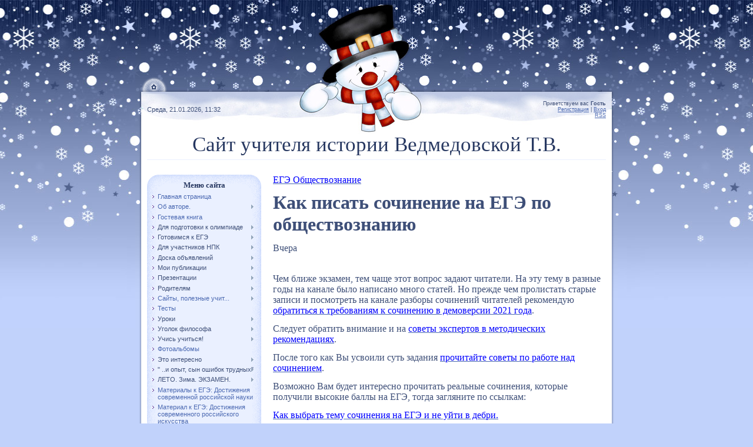

--- FILE ---
content_type: text/html; charset=UTF-8
request_url: https://vedmedovskaya.ru/index/eshhe_raz_o_zadanii_29_sochinenie_na_egeh_po_obshhestvoznaniju/0-885
body_size: 52055
content:
<html>
<head>
<meta http-equiv="content-type" content="text/html; charset=UTF-8">
<title>учителя истории Ведмедовской Татьяны - Еще раз о задании 29: сочинение на ЕГЭ по обществознанию</title>


<link type="text/css" rel="StyleSheet" href="/.s/src/css/892.css" />

	<link rel="stylesheet" href="/.s/src/base.min.css" />
	<link rel="stylesheet" href="/.s/src/layer7.min.css" />

	<script src="/.s/src/jquery-1.12.4.min.js"></script>
	
	<script src="/.s/src/uwnd.min.js"></script>
	<script src="//s746.ucoz.net/cgi/uutils.fcg?a=uSD&ca=2&ug=999&isp=1&r=0.216322169236992"></script>
	<link rel="stylesheet" href="/.s/src/ulightbox/ulightbox.min.css" />
	<link rel="stylesheet" href="/.s/src/social.css" />
	<script src="/.s/src/ulightbox/ulightbox.min.js"></script>
	<script>
/* --- UCOZ-JS-DATA --- */
window.uCoz = {"language":"ru","layerType":7,"module":"index","sign":{"7254":"Изменить размер","7253":"Начать слайд-шоу","5458":"Следующий","3125":"Закрыть","7251":"Запрошенный контент не может быть загружен. Пожалуйста, попробуйте позже.","5255":"Помощник","7252":"Предыдущий","7287":"Перейти на страницу с фотографией."},"ssid":"435172320774127047573","country":"US","site":{"host":"vedmedovskaya.ucoz.ru","domain":"vedmedovskaya.ru","id":"0vedmedovskaya"},"uLightboxType":1};
/* --- UCOZ-JS-CODE --- */
 function uSocialLogin(t) {
			var params = {"yandex":{"width":870,"height":515},"ok":{"height":390,"width":710},"vkontakte":{"width":790,"height":400}};
			var ref = escape(location.protocol + '//' + ('vedmedovskaya.ru' || location.hostname) + location.pathname + ((location.hash ? ( location.search ? location.search + '&' : '?' ) + 'rnd=' + Date.now() + location.hash : ( location.search || '' ))));
			window.open('/'+t+'?ref='+ref,'conwin','width='+params[t].width+',height='+params[t].height+',status=1,resizable=1,left='+parseInt((screen.availWidth/2)-(params[t].width/2))+',top='+parseInt((screen.availHeight/2)-(params[t].height/2)-20)+'screenX='+parseInt((screen.availWidth/2)-(params[t].width/2))+',screenY='+parseInt((screen.availHeight/2)-(params[t].height/2)-20));
			return false;
		}
		function TelegramAuth(user){
			user['a'] = 9; user['m'] = 'telegram';
			_uPostForm('', {type: 'POST', url: '/index/sub', data: user});
		}
function loginPopupForm(params = {}) { new _uWnd('LF', ' ', -250, -100, { closeonesc:1, resize:1 }, { url:'/index/40' + (params.urlParams ? '?'+params.urlParams : '') }) }
/* --- UCOZ-JS-END --- */
</script>

	<style>.UhideBlock{display:none; }</style>
	<script type="text/javascript">new Image().src = "//counter.yadro.ru/hit;noadsru?r"+escape(document.referrer)+(screen&&";s"+screen.width+"*"+screen.height+"*"+(screen.colorDepth||screen.pixelDepth))+";u"+escape(document.URL)+";"+Date.now();</script>

</head>

<body>
<div id="utbr8214" rel="s746"></div>
<div id="contanier">
 <table cellpadding="0" cellspacing="0" border="0" id="mainTable" align="center">
 <tr>
 <td valign="top" width="10" style="background:url('/.s/t/892/1.gif') repeat-y;"><img src="/.s/t/892/2.gif" border="0"></td>
 <td valign="top" width="800" align="center"><img src="/.s/t/892/3.jpg" border="0"><br>
 <table cellpadding="0" cellspacing="0" border="0" id="navBar"><tr><td><a href="https://vedmedovskaya.ru/" title="Главная"><img src="/.s/t/892/4.gif" border="0"></a></td></tr></table>
 <table cellpadding="10" cellspacing="0" border="0" id="centerBlock">
 <tr><td height="60">Среда, 21.01.2026, 11:32</td><td align="right" style="font-size:7pt;" height="60"><!--<s5212>-->Приветствуем вас<!--</s>--> <b>Гость</b><br><a href="/register" title="Регистрация"><!--<s3089>-->Регистрация<!--</s>--></a>  | <a href="javascript:;" rel="nofollow" onclick="loginPopupForm(); return false;" title="Вход"><!--<s3087>-->Вход<!--</s>--></a> <br><a href="https://vedmedovskaya.ru/news/rss/" title="RSS">RSS</a></td></tr>
 <tr><td colspan="2" align="center" height="70"><span style="color:#273861;font:26pt bold;font-family: Monotype Corsiva, cursive;"><!-- <logo> -->Сайт учителя истории Ведмедовской Т.В.<!-- </logo> --></span><hr></td></tr>
 <tr>
 <td valign="top" width="194">
 <!--U1CLEFTER1Z-->

<!-- <block1> -->

<!-- </block1> -->

<!-- <block2> -->

<!-- </block2> -->

<!-- <block3> -->

<!-- </block3> -->

<!-- <block4> -->

<!-- </block4> -->

<!-- <block5> -->

<table border="0" cellpadding="0" cellspacing="0" class="boxTable"><tr><td class="boxTitle"><b><!-- <bt> --><!--<s5184>-->Меню сайта<!--</s>--><!-- </bt> --></b></td></tr><tr><td class="boxContent"><!-- <bc> --><div id="uMenuDiv1" class="uMenuV" style="position:relative;"><ul class="uMenuRoot">
<li><div class="umn-tl"><div class="umn-tr"><div class="umn-tc"></div></div></div><div class="umn-ml"><div class="umn-mr"><div class="umn-mc"><div class="uMenuItem"><a href="/"><span>Главная страница</span></a></div></div></div></div><div class="umn-bl"><div class="umn-br"><div class="umn-bc"><div class="umn-footer"></div></div></div></div></li>
<li style="position:relative;"><div class="umn-tl"><div class="umn-tr"><div class="umn-tc"></div></div></div><div class="umn-ml"><div class="umn-mr"><div class="umn-mc"><div class="uMenuItem"><div class="uMenuArrow"></div><a href="/index/ob_avtore/0-4"><span>Об авторе.</span></a></div></div></div></div><div class="umn-bl"><div class="umn-br"><div class="umn-bc"><div class="umn-footer"></div></div></div></div><ul style="display:none;">
<li><div class="uMenuItem"><a href="/index/0-2"><span>Информация о сайте</span></a></div></li></ul></li>
<li><div class="umn-tl"><div class="umn-tr"><div class="umn-tc"></div></div></div><div class="umn-ml"><div class="umn-mr"><div class="umn-mc"><div class="uMenuItem"><a href="/gb"><span>Гостевая книга</span></a></div></div></div></div><div class="umn-bl"><div class="umn-br"><div class="umn-bc"><div class="umn-footer"></div></div></div></div></li>
<li style="position:relative;"><div class="umn-tl"><div class="umn-tr"><div class="umn-tc"></div></div></div><div class="umn-ml"><div class="umn-mr"><div class="umn-mc"><div class="uMenuItem"><div class="uMenuArrow"></div><span>Для подготовки к олимпиаде</span></div></div></div></div><div class="umn-bl"><div class="umn-br"><div class="umn-bc"><div class="umn-footer"></div></div></div></div><ul style="display:none;">
<li><div class="uMenuItem"><a href="/index/rekomendacii_uchastnikam_olimpiady_po_istorii/0-85"><span>РЕКОМЕНДАЦИИ УЧАСТНИ...</span></a></div><ul style="display:none;">
<li><div class="uMenuItem"><a href="http://vedmedovskaya.ucoz.ru/index/materialy_k_olimpiade_prava_i_objazannosti_nesovershennoletnikh/0-434"><span>материалы к олимпиад...</span></a></div></li>
<li><div class="uMenuItem"><span>ЛИТЕРАТУРА ДЛЯ ПОДГОТОВКИ</span></div><ul style="display:none;">
<li><div class="uMenuItem"><a href="/index/uchebniki_i_literatura_dlja_podgotovki_k_olimpiadam_po_obshhestvoznaniju_pravu_ehkonomike/0-715"><span>Учебники и литератур...</span></a></div></li>
<li><div class="uMenuItem"><a href="/index/uchebnaja_i_nauchnaja_literatura_dlja_podgotovki_k_olimpiade_ehkonomika_geografija_shirokij_spisok/0-714"><span>(3) УЧЕБНАЯ И НАУЧНАЯ ЛИ...</span></a></div></li>
<li><div class="uMenuItem"><a href="/index/uchebnaja_i_nauchnaja_literatura_dlja_podgotovki_k_olimpiade_obshhestvoznanie_shirokij_spisok/0-713"><span>(2) УЧЕБНАЯ И НАУЧНАЯ ЛИ...</span></a></div></li>
<li><div class="uMenuItem"><a href="/index/uchebnaja_i_nauchnaja_literatura_dlja_podgotovki_k_olimpiade_istorija_shirokij_spisok/0-712"><span>(1)УЧЕБНАЯ И НАУЧНАЯ ЛИ...</span></a></div></li>
<li><div class="uMenuItem"><a href="/index/literatura_dlja_podgotovki_k_egeh_po_obshhestvoznaniju/0-711"><span>Литература для подго...</span></a></div></li></ul></li>
<li><div class="uMenuItem"><a href="/index/gotovimsja_k_olimpiade_prava_i_objazannosti_nesovershennoletnikh/0-1011"><span>Готовимся к олимпиаде: Права и обязанности несовершеннолетних</span></a></div></li>
<li><div class="uMenuItem"><a href="/index/olimpiady_iz_perechnja_olimpiad_ministerstva_nauki_i_vysshego_obrazovanija/0-1054"><span>Олимпиады из перечня олимпиад Министерства науки и высшего образования</span></a></div></li>
<li><div class="uMenuItem"><a href="/index/obzor_osnovnykh_perechnevykh_olimpiad_po_istorii_na_2023_2024_god/0-1056"><span>Обзор основных перечневых олимпиад по истории на 2023/2024 год</span></a></div></li>
<li><div class="uMenuItem"><a href="/index/obzor_osnovnykh_perechnevykh_olimpiad_po_istorii_na_2023_2024_god/0-1055"><span>Обзор основных перечневых олимпиад по истории на 2023/2024 год</span></a></div></li></ul></li>
<li><div class="uMenuItem"><a href="/index/sajty_v_pomoshh_uchastnikam_olimpiady_po_istorii/0-86"><span>сайты -в помощь учас...</span></a></div><ul style="display:none;">
<li><div class="uMenuItem"><a href="http://vedmedovskaya.ucoz.ru/index/k_olimpiade_po_obshhestvoznaniju_sajty_i_materialy/0-445"><span>К олимпиаде по общес...</span></a></div></li></ul></li>
<li><div class="uMenuItem"><a href="http://vedmedovskaya.ucoz.ru/index/olimpiady_konkursy_proekty_viktoriny_quot_samaja_dlinnaja_doroga_nachinaetsja_s_pervogo_shaga_quot/0-160"><span>Олимпиады, конкурсы,...</span></a></div><ul style="display:none;">
<li><div class="uMenuItem"><a href="http://vedmedovskaya.ucoz.ru/index/podgotovka_k_olimpiade/0-435"><span>подготовка к олимпиаде</span></a></div></li></ul></li>
<li><div class="uMenuItem"><a href="http://vedmedovskaya.ucoz.ru/index/istorija_russkoj_pravoslavnoj_cerkvi/0-181"><span>ИСТОРИЯ РУССКОЙ ПРАВ...</span></a></div></li>
<li><div class="uMenuItem"><a href="http://vedmedovskaya.ucoz.ru/index/quot_latinskij_ugolok_quot/0-185"><span>"Латинский угол...</span></a></div><ul style="display:none;">
<li><div class="uMenuItem"><a href="http://vedmedovskaya.ucoz.ru/index/latinskij_juridicheskij/0-182"><span>Латинский юридический</span></a></div></li></ul></li>
<li><div class="uMenuItem"><a href="http://vedmedovskaya.ucoz.ru/index/kak_popast_v_peredachu_umniki_i_umnicy/0-241"><span>Как попасть в переда...</span></a></div></li>
<li><div class="uMenuItem"><a href="http://vedmedovskaya.ucoz.ru/index/olimpiada_po_istorii_2016_2017_shkolnyj_ehtap/0-283"><span>Олимпиада по истории...</span></a></div></li>
<li><div class="uMenuItem"><a href="http://vedmedovskaya.ucoz.ru/index/informacija_olimpiadnikam_dlja_podgotovki/0-279"><span>информация Олимпиадн...</span></a></div></li>
<li><div class="uMenuItem"><a href="http://vedmedovskaya.ucoz.ru/index/podgotovka_k_olimpiade_mterialy_po_pravu_obshhestvoznaniju/0-269"><span>Подготовка к олимпиа...</span></a></div></li>
<li><div class="uMenuItem"><a href="/index/podgotovka_k_olimpiade_po_pravu_rekomenduemaja_literatura_i_sajty_interneta/0-1012"><span>Подготовка к олимпиаде по праву: Рекомендуемая литература и сайты Интернета</span></a></div></li>
<li><div class="uMenuItem"><a href="/index/olimpiada_spbgu_trebovanija_k_ehsse/0-1076"><span>Олимпиада СПбГУ: требования к эссе</span></a></div></li>
<li><div class="uMenuItem"><a href="/index/literatura_k_regionalnoj_gumanitarnoj_olimpiade_umnicy_i_umniki_kaliningradskoj_oblasti/0-1088"><span>Литература  к РЕГИОНАЛЬНОЙ ГУМАНИТАРНОЙ  ОЛИМПИАДЕ  «УМНИЦЫ И УМНИКИ КАЛИНИНГРАДСКОЙ ОБЛАСТИ»</span></a></div></li>
<li><div class="uMenuItem"><a href="/index/uchebnaja_i_nauchnaja_literatura_i_materialy_dlja_podgotovki_k_olimpiade_mgimo_mid_rossii_dlja_shkolnikov/0-1122"><span>УЧЕБНАЯ И НАУЧНАЯ ЛИТЕРАТУРА И МАТЕРИАЛЫ  ДЛЯ ПОДГОТОВКИ К ОЛИМПИАДЕ МГИМО МИД РОССИИ  ДЛЯ ШКОЛЬНИКОВ</span></a></div></li></ul></li>
<li style="position:relative;"><div class="umn-tl"><div class="umn-tr"><div class="umn-tc"></div></div></div><div class="umn-ml"><div class="umn-mr"><div class="umn-mc"><div class="uMenuItem"><div class="uMenuArrow"></div><span>Готовимся к ЕГЭ</span></div></div></div></div><div class="umn-bl"><div class="umn-br"><div class="umn-bc"><div class="umn-footer"></div></div></div></div><ul style="display:none;">
<li><div class="uMenuItem"><span>По обществознанию</span></div><ul style="display:none;">
<li><div class="uMenuItem"><a href="/index/ponjatija_i_terminy/0-18"><span>Понятия и термины</span></a></div><ul style="display:none;">
<li><div class="uMenuItem"><a href="http://находится в разработке" target="_blank"><span>Право, понятия и термины</span></a></div></li>
<li><div class="uMenuItem"><a href="/index/obshhestvo_chelovek_ponjatija_terminy/0-23"><span>Общество, человек , ...</span></a></div></li>
<li><div class="uMenuItem"><a href="/index/dukhovnaja_zhizn_obshhestva_ponjatija_i_terminy/0-25"><span>Духовная жизнь общес...</span></a></div></li>
<li><div class="uMenuItem"><a href="/index/sociologija_terminy_i_ponjatija/0-22"><span>Социология  термины ...</span></a></div></li>
<li><div class="uMenuItem"><a href="/index/ehkonomika_ponjatija_i_terminy/0-21"><span>Экономика, понятия и...</span></a></div></li>
<li><div class="uMenuItem"><a href="/index/pravo_ponjatija_i_terminy/0-19"><span>Право, понятия и тер...</span></a></div></li>
<li><div class="uMenuItem"><a href="/index/juridicheskie_terminy_i_krylatye_frazy_na_latyni/0-16"><span>Юридические термины ...</span></a></div></li>
<li><div class="uMenuItem"><a href="/index/politika_ponjatija_i_terminy/0-113"><span>Политика, понятия и ...</span></a></div></li></ul></li>
<li><div class="uMenuItem"><a href="/index/poleznye_sajty/0-83"><span>ПОЛЕЗНЫЕ САЙТЫ</span></a></div><ul style="display:none;">
<li><div class="uMenuItem"><a href="http://vedmedovskaya.ucoz.ru/index/karta_sajta_quot_obshhestvoznanie_quot_dlja_podgotovki_k_egeh/0-314"><span>Карта сайта "Об...</span></a></div></li>
<li><div class="uMenuItem"><a href="http://vedmedovskaya.ucoz.ru/index/sajty_interesnye_poleznye_zanimatelnye/0-158"><span>Сайты, интересные, п...</span></a></div></li>
<li><div class="uMenuItem"><a href="http://vedmedovskaya.ucoz.ru/index/109_otlichnykh_sajtov_i_posobij_kotorye_spasut_vypusknikov_pered_egeh/0-475"><span>109 отличных сайтов ...</span></a></div></li>
<li><div class="uMenuItem"><a href="http://vedmedovskaya.ucoz.ru/index/top_5_sajtov_dlja_podgotovki_k_egeh/0-515"><span>Топ-5 сайтов для под...</span></a></div></li>
<li><div class="uMenuItem"><a href="/index/podsmotreno_na_jandekse_top_5_luchshikh_sajtov_dlja_podgotovki_k_egeh/0-564"><span>Подсмотрено на яндек...</span></a></div></li>
<li><div class="uMenuItem"><a href="/index/gotovimsja_k_egeh_realnye_zadanija_egeh_proshlykh_let/0-643"><span>Готовимся к ЕГЭ : ре...</span></a></div></li></ul></li>
<li><div class="uMenuItem"><a href="/index/literatura_dlja_podgotovki_k_ehkzamenu_po_obshhestvoznaniju/0-95"><span>ЛИТЕРАТУРА ДЛЯ ПОДГО...</span></a></div><ul style="display:none;">
<li><div class="uMenuItem"><a href="http://vedmedovskaya.ucoz.ru/index/literatura_dlja_podgotovki_k_olimpiadam_po_obshhestvoznaniju/0-249"><span>Литература для подго...</span></a></div></li>
<li><div class="uMenuItem"><a href="/index/uchebniki_i_posobija_dlja_podgotovki_k_egeh_po_obshhestvoznaniju/0-837"><span>Учебники и пособия д...</span></a></div></li></ul></li>
<li><div class="uMenuItem"><a href="/index/11_klass_izmenenija_v_zadanii_s_5/0-110"><span>11 класс, изменения ...</span></a></div></li>
<li><div class="uMenuItem"><a href="/index/11_kl_egeh_obshhestvoznanie_sistema_sderzhek_i_protivovesov_v_rf/0-111"><span>11 кл, ЕГЭ, общество...</span></a></div></li>
<li><div class="uMenuItem"><a href="/index/pravo_sistema_sderzhek_i_protivovesov_v_rf/0-114"><span>Право : Система сдер...</span></a></div></li>
<li><div class="uMenuItem"><span>ЗАДАНИЕ №28- РАЗВЕРНУТЫЙ ПЛАН</span></div><ul style="display:none;">
<li><div class="uMenuItem"><a href="/index/11_kl_s8_razvernutyj_plan/0-108"><span>11 кл, С8, развернут...</span></a></div></li>
<li><div class="uMenuItem"><a href="http://vedmedovskaya.ucoz.ru/index/primernye_plany_k_teme_quot_obshhestvo_quot/0-191"><span>Примерные планы к те...</span></a></div></li>
<li><div class="uMenuItem"><a href="http://vedmedovskaya.ucoz.ru/index/razvernutye_plany_k_teme_quot_politika_quot_quot_pravo_quot/0-193"><span>развернутые планы к ...</span></a></div></li>
<li><div class="uMenuItem"><a href="http://vedmedovskaya.ucoz.ru/index/primernye_razvernutye_plany_k_teme_quot_ehkonomika_quot/0-192"><span>Примерные развернуты...</span></a></div></li>
<li><div class="uMenuItem"><a href="http://vedmedovskaya.ucoz.ru/index/metodicheskie_rekomendacii_po_sostavleniju_slozhnogo_plana_i_mini_sochinenija_po_obshhestvoznaniju/0-303"><span>Методические рекомен...</span></a></div></li>
<li><div class="uMenuItem"><a href="http://vedmedovskaya.ucoz.ru/index/temy_planov_po_razdelu_politika/0-328"><span>Темы планов по разде...</span></a></div></li>
<li><div class="uMenuItem"><a href="http://vedmedovskaya.ucoz.ru/index/plany_po_razdelu_dukhovnaja_sfera/0-329"><span>Планы по разделу «Ду...</span></a></div></li>
<li><div class="uMenuItem"><a href="/index/uchis_uchitsja_algoritm_sostavlenija_slozhnogo_plana_po_obshhestvoznaniju/0-634"><span>Учись учится: Алгори...</span></a></div></li>
<li><div class="uMenuItem"><a href="/index/materialy_k_egeh_s_28_alternativnaja_grazhdanskaja_sluzhba/0-813"><span>Материалы к ЕГЭ:  С ...</span></a></div></li></ul></li>
<li><div class="uMenuItem"><span>ЗАДАНИЕ №29- МИНИ_СОЧИНЕНИЕ(бывшее эссе)</span></div><ul style="display:none;">
<li><div class="uMenuItem"><a href="http://vedmedovskaya.ucoz.ru/index/kratkie_svedenija_o_filosofakh/0-302"><span>Краткие сведения о ф...</span></a></div></li>
<li><div class="uMenuItem"><a href="http://vedmedovskaya.ucoz.ru/index/kak_pravilno_organizovat_svoju_dejatelnost_chtoby_napisat_mini_sochinenie/0-313"><span>Как правильно органи...</span></a></div></li>
<li><div class="uMenuItem"><a href="http://vedmedovskaya.ucoz.ru/index/kak_pisat_mini_sochinenie_po_obshhestvoznaniju_struktura_i_sovety/0-359"><span>Как писать мини-сочи...</span></a></div></li>
<li><div class="uMenuItem"><a href="/index/k_egeh_5_sposobov_sozdat_svoj_bank_primerov_dlja_egeh_po_obshhestvoznaniju/0-635"><span>К ЕГЭ: 5 способов со...</span></a></div></li>
<li><div class="uMenuItem"><a href="/index/gotovimsja_k_egeh_material_dlja_sochinenija/0-756"><span>готовимся к ЕГЭ: мат...</span></a></div></li>
<li><div class="uMenuItem"><a href="/index/k_egeh_ogeh_obshhestvoznanie_dobro_i_zlo/0-747"><span>к егэ, огэ , обществ...</span></a></div></li>
<li><div class="uMenuItem"><a href="/index/k_egeh_ogeh_obshhestvoznanie_zhores_alfjorov_laureat_nobelevskoj_premii_po_fizike_2000_g/0-748"><span>К егэ,огэ , общество...</span></a></div></li>
<li><div class="uMenuItem"><a href="/index/ehto_interesno_kak_syn_byvshego_raba_stal_imperatorom_rima/0-740"><span>Это интересно: как с...</span></a></div></li>
<li><div class="uMenuItem"><a href="/index/k_egeh_po_obshhestvoznaniju_mini_sochinenie_poshagovyj_plan/0-836"><span>К ЕГЭ по обществозна...</span></a></div></li></ul></li>
<li><div class="uMenuItem"><span>Теория к экзамену</span></div><ul style="display:none;">
<li><div class="uMenuItem"><a href="http://vedmedovskaya.ucoz.ru/index/teorija_k_egeh_globalnye_problemy/0-312"><span>Теория к ЕГЭ : Глоба...</span></a></div></li>
<li><div class="uMenuItem"><a href="http://vedmedovskaya.ucoz.ru/index/denezhno_kreditnaja_politika_gosudarstva_plan/0-332"><span>Денежно-кредитная по...</span></a></div></li>
<li><div class="uMenuItem"><a href="http://vedmedovskaya.ucoz.ru/index/novoe_v_zakonakh_rf_v_2017_g/0-357"><span>Новое в законах РФ в...</span></a></div></li>
<li><div class="uMenuItem"><a href="http://vedmedovskaya.ucoz.ru/index/konstitucii_mira/0-360"><span>Конституции мира</span></a></div></li>
<li><div class="uMenuItem"><a href="http://vedmedovskaya.ucoz.ru/index/material_dlja_podgotovki_k_egeh_gia_po_obshhestvoznaniju_10_11_klass_po_teme_testy_dlja_podgotovki/0-407"><span>Материал для подгото...</span></a></div></li>
<li><div class="uMenuItem"><a href="/index/k_egeh_obshhestvoznanie_tema_kotoroj_net_kodifikatore_gosudarstvennyj_dolg/0-870"><span>К ЕГЭ , обществознан...</span></a></div></li></ul></li>
<li><div class="uMenuItem"><span>ЕГЭ 2019, обществознание</span></div><ul style="display:none;">
<li><div class="uMenuItem"><a href="/index/egeh_po_obshhestvoznaniju_2019_goda/0-576"><span>ЕГЭ по обществознани...</span></a></div></li>
<li><div class="uMenuItem"><a href="/index/podsmotreno_na_jandekse_sovety_uchitelja_dlja_sdachi_egeh_i_ogeh/0-556"><span>Советы учителя по сдаче ОГЭ  ЕГЭ. Подсмотрено на яндек...</span></a></div></li>
<li><div class="uMenuItem"><a href="http://vedmedovskaya.ucoz.ru/index/ehksperty_o_sekretakh_sdachi_egeh_2018_po_obshhestvoznaniju/0-525"><span>Эксперты  о секретах...</span></a></div></li>
<li><div class="uMenuItem"><a href="/index/ehto_interesno_kogo_vyslali_iz_rossii_na_quot_filosofskom_parokhode_quot/0-578"><span>Это интересно: Кого ...</span></a></div></li>
<li><div class="uMenuItem"><a href="/index/ehto_interesno_5_velichajshikh_filosofov/0-579"><span>Это интересно: 5 вел...</span></a></div></li>
<li><div class="uMenuItem"><a href="/index/kak_izmenitsja_egeh_v_2019_superpodrobnyj_razbor/0-584"><span>Как изменится ЕГЭ в ...</span></a></div></li>
<li><div class="uMenuItem"><a href="/index/k_egeh_literatura_dlja_podgotovki_k_egeh_po_obshhestvoznaniju/0-580"><span>к ЕГЭ : литература д...</span></a></div></li>
<li><div class="uMenuItem"><a href="/index/teoreticheskij_material_dlja_podgotovki_k_ogeh_po_obshhestvoznaniju/0-602"><span>Теоретический матери...</span></a></div></li>
<li><div class="uMenuItem"><a href="/index/rasprostranennye_oshibki_uchastnikov_ehkzamena_po_obshhestvoznaniju/0-607"><span>Распространенные оши...</span></a></div></li>
<li><div class="uMenuItem"><a href="/index/k_egeh_tri_kita_podgotovki_k_egeh_po_obshhestvoznaniju/0-636"><span>К ЕГЭ: Три кита подг...</span></a></div></li>
<li><div class="uMenuItem"><a href="/index/podgotovka_k_egeh_2019_10_sajtov_kotorye_pomogut_uspeshno_sdat_ehkzamen/0-666"><span>Подготовка к ЕГЭ-201...</span></a></div></li></ul></li>
<li><div class="uMenuItem"><a href="/index/egeh_2020_k_mini_sochineniju_ja_nachal_rabotu_v_kongo_v_interesakh_civilizacii_i_radi_blaga_belgii/0-760"><span>ЕГЭ 2020. К мини-соч...</span></a></div><ul style="display:none;">
<li><div class="uMenuItem"><a href="/index/k_egeh_12_slozhnykh_tem_i_artem_rusakovich/0-788"><span>К ЕГЭ  : 12 сложных ...</span></a></div></li>
<li><div class="uMenuItem"><a href="/index/material_k_ehkzamenu_obshhestvoznanie/0-692"><span>Материал к экзамену:...</span></a></div></li>
<li><div class="uMenuItem"><a href="/index/k_egeh_nacionalnyj_vopros_fakty/0-846"><span>К ЕГЭ : национальный...</span></a></div></li>
<li><div class="uMenuItem"><a href="/index/k_egeh_kak_popravki_v_konstituciju_povlijali_na_egeh_po_obshhestvoznaniju/0-858"><span>К ЕГЭ: Как поправки ...</span></a></div></li></ul></li>
<li><div class="uMenuItem"><span>БИОГРАФИИ К СОЧИНЕНИЮ</span></div><ul style="display:none;">
<li><div class="uMenuItem"><a href="/index/k_egeh_ljudi_biografii_postupki_krasnyj_graf/0-855"><span>К ЕГЭ: Люди. Биограф...</span></a></div></li>
<li><div class="uMenuItem"><a href="/index/k_egeh_chelovek_kotoryj_oproverg_stereotipy_tur_khejerdal_i_ego_puteshestvija_biogafii_velikikh_ljudej/0-845"><span>К ЕГЭ: Человек, кото...</span></a></div></li>
<li><div class="uMenuItem"><a href="/index/kegeh_o_sozdatele_samogo_drevnego_kodeksa/0-847"><span>КЕГЭ: о создателе са...</span></a></div></li>
<li><div class="uMenuItem"><a href="/index/k_egeh_biografii_velikikh_ljudej/0-852"><span>К ЕГЭ: биографии вел...</span></a></div></li>
<li><div class="uMenuItem"><a href="/index/material_k_egeh_pered_sudom_istorii_vasilij_shulgin/0-854"><span>Материал к ЕГЭ: Пере...</span></a></div></li>
<li><div class="uMenuItem"><a href="/index/k_egeh_kogda_i_pochemu_suvorov_proiznjos_slova_my_russkie_s_nami_bog/0-856"><span>К ЕГЭ: когда и почем...</span></a></div></li>
<li><div class="uMenuItem"><a href="/index/k_egeh_portret_uinston_cherchill_odna_iz_znakovykh_figur_xx_stoletija/0-859"><span>К ЕГЭ, портрет:  Уин...</span></a></div></li>
<li><div class="uMenuItem"><a href="/index/k_egeh_obshhestvoznanie_biografii_albert_shvejcer/0-872"><span>К ЕГЭ, обществознани...</span></a></div></li></ul></li></ul></li>
<li><div class="uMenuItem"><span>По истории</span></div><ul style="display:none;">
<li><div class="uMenuItem"><a href="http://vedmedovskaya.ucoz.ru/index/egeh_po_istorii_chast2_kriterii_ocenivanija_zadanij_s_razvjornutym_otvetom_20_24/0-231"><span>ЕГЭ по истории.  Час...</span></a></div></li>
<li><div class="uMenuItem"><a href="http://vedmedovskaya.ucoz.ru/index/egeh_po_istorii_chast_2_kriterii_ocenivanija_istoricheskogo_sochinenija_25/0-232"><span>ЕГЭ ПО ИСТОРИИ ,  ча...</span></a></div></li>
<li><div class="uMenuItem"><a href="http://vedmedovskaya.ucoz.ru/index/spisok_vazhnejshikh_sobytij_processov_javlenij_istorii_zarubezhnykh_stran_znanie_kotorykh_mozhet_proverjat/0-235"><span>Список важнейших соб...</span></a></div></li>
<li><div class="uMenuItem"><span>Повторяем ДАТЫ</span></div><ul style="display:none;">
<li><div class="uMenuItem"><a href="http://vedmedovskaya.ucoz.ru/index/35_dat_kotorye_dolzhen_znat_kazhdyj_grazhdanin_rossii/0-167"><span>35 дат, которые долж...</span></a></div></li>
<li><div class="uMenuItem"><a href="http://vedmedovskaya.ucoz.ru/index/osnovnye_periody_mirovoj_i_otechestvennoj_istorii/0-298"><span>ОСНОВНЫЕ ПЕРИОДЫ МИР...</span></a></div></li>
<li><div class="uMenuItem"><a href="http://vedmedovskaya.ucoz.ru/index/osnovnye_periody_istorii_vt_pol_xix_xxivv_sinkhronisticheskaja_tablica/0-299"><span>Основные периоды ист...</span></a></div></li>
<li><div class="uMenuItem"><a href="http://vedmedovskaya.ucoz.ru/index/osnovnye_sobytija_ehpokhi_srednevekovja/0-197"><span>Основные события эпо...</span></a></div></li>
<li><div class="uMenuItem"><a href="http://vedmedovskaya.ucoz.ru/index/rossija_21_veka_v_datakh_i_sobytijakh_do_2015/0-363"><span>Россия 21 века в дат...</span></a></div></li></ul></li>
<li><div class="uMenuItem"><span>Задания и решения</span></div><ul style="display:none;">
<li><div class="uMenuItem"><a href="/index/chasto_popadajushhiesja_voprosy_v_chasti_a_egeh_po_istorii_rossii/0-31"><span>Часто-попадающиеся в...</span></a></div></li>
<li><div class="uMenuItem"><span>С6. Исторический портрет.</span></div><ul style="display:none;">
<li><div class="uMenuItem"><a href="http://vedmedovskaya.ucoz.ru/index/primery_istoricheskikh_portretov/0-148"><span>Примеры исторических...</span></a></div></li>
<li><div class="uMenuItem"><a href="http://vedmedovskaya.ucoz.ru/index/c6_napisanie_istoricheskogo_sochinenija_portret_istoricheskogo_dejatelja/0-147"><span>C6 – НАПИСАНИЕ ИСТОР...</span></a></div></li>
<li><div class="uMenuItem"><a href="/index/primernyj_perechen_istoricheskikh_dejatelej_v_konce_xvii_nachale_xxi_vv/0-61"><span>Примерный перечень и...</span></a></div></li>
<li><div class="uMenuItem"><a href="/index/primernyj_perechen_istoricheskikh_dejatelej_ix_xvii_vv/0-60"><span>Примерный перечень и...</span></a></div></li>
<li><div class="uMenuItem"><a href="/index/portret_istoricheskogo_dejatelja/0-59"><span>Портрет историческог...</span></a></div></li>
<li><div class="uMenuItem"><a href="/index/v_pomoshh_tem_kto_sdaet_ehkzameny_po_istorii_rossii_chast_s_6/0-58"><span>В помощь тем, кто сд...</span></a></div></li>
<li><div class="uMenuItem"><a href="/index/zadanie_s_6_obrazec_i_kriterii/0-57"><span>Задание С-6: образец...</span></a></div></li>
<li><div class="uMenuItem"><a href="/index/istoricheskie_personalii_ix_xvivv/0-27"><span>Исторические персона...</span></a></div></li></ul></li>
<li><div class="uMenuItem"><a href="http://vedmedovskaya.ucoz.ru/index/gotovimsja_k_egeh_mnenija_istorikov_o_vek16_nikolaj1/0-370"><span>Готовимся к ЕГЭ- Мне...</span></a></div></li>
<li><div class="uMenuItem"><a href="http://vedmedovskaya.ucoz.ru/index/gotovimsja_k_egeh_mnenija_istorikov_o_ot_slavjan_do_mongolov/0-369"><span>Готовимся к ЕГЭ- Мне...</span></a></div></li>
<li><div class="uMenuItem"><a href="http://vedmedovskaya.ucoz.ru/index/pomoshh_v_podgotoke_k_egeh_po_istorii/0-362"><span>Помощь в подготовке  к...</span></a></div></li>
<li><div class="uMenuItem"><a href="http://vedmedovskaya.ucoz.ru/index/razbor_zadanij_egeh_po_istorii/0-361"><span>разбор заданий  ЕГЭ ...</span></a></div></li></ul></li>
<li><div class="uMenuItem"><span>Демоверсия, изменения в ЕГЭ</span></div><ul style="display:none;">
<li><div class="uMenuItem"><a href="http://vedmedovskaya.ucoz.ru/index/demonstracionnyj_variant_egeh_2016_g_zadanie_zamenivshee_portret_istoricheskogo_dejatelja/0-165"><span>Демонстрационный вар...</span></a></div></li>
<li><div class="uMenuItem"><a href="http://vedmedovskaya.ucoz.ru/index/vseobshhaja_istorija_pojavilas_v_egeh/0-196"><span>Всеобщая история поя...</span></a></div></li>
<li><div class="uMenuItem"><a href="http://vedmedovskaya.ucoz.ru/index/sootvetstvie_pervichnykh_i_testovykh_ballov_egeh_po_istorii_v_2015_g/0-251"><span>Соответствие первичн...</span></a></div></li></ul></li>
<li><div class="uMenuItem"><span>Сайты в помощь</span></div><ul style="display:none;">
<li><div class="uMenuItem"><a href="http://vedmedovskaya.ucoz.ru/index/interesnye_sajty_dlja_podgotovke_k_egeh_gia_ogeh_po_istorii/0-202"><span>Интересные сайты для...</span></a></div></li></ul></li>
<li><div class="uMenuItem"><span>Теория к экзамену</span></div><ul style="display:none;">
<li><div class="uMenuItem"><a href="http://vedmedovskaya.ucoz.ru/index/tema_kratko_velikaja_otechestvennaja_vojna_1941_1945_gg/0-325"><span>Тема кратко: Великая...</span></a></div></li>
<li><div class="uMenuItem"><a href="http://vedmedovskaya.ucoz.ru/index/osnovnye_ehtapy_i_daty_velikoj_otechestvennoj_vojny/0-327"><span>основные этапы и дат...</span></a></div></li>
<li><div class="uMenuItem"><a href="http://vedmedovskaya.ucoz.ru/index/material_k_egeh_osnovnye_teorii_proiskhozhdenija_gosudarstva/0-364"><span>Материал к  ЕГЭ. Осн...</span></a></div></li>
<li><div class="uMenuItem"><a href="/index/k_egeh_po_istorii_rozhdenie_russkogo_gosudarstva/0-780"><span>К ЕГЭ по истории: Ро...</span></a></div></li>
<li><div class="uMenuItem"><a href="/index/k_egeh_istorija_rasskaz_o_pervom_obedinenii_russkikh_avangardistov/0-868"><span>К ЕГЭ, история: Расс...</span></a></div></li></ul></li>
<li><div class="uMenuItem"><a href="http://vedmedovskaya.ucoz.ru/index/gtovimsja_k_egeh_po_istorii_poleznye_ssylki/0-371"><span>Готовимся к ЕГЭ по ис...</span></a></div></li>
<li><div class="uMenuItem"><a href="http://vedmedovskaya.ucoz.ru/index/podgotovka_k_egeh_ogeh_vidy_istochnikov/0-520"><span>Подготовка к ЕГЭ,ОГЭ...</span></a></div></li>
<li><div class="uMenuItem"><a href="http://vedmedovskaya.ucoz.ru/index/egeh_pishem_istoricheskoe_sochinenie/0-521"><span>ЕГЭ: пишем историчес...</span></a></div></li>
<li><div class="uMenuItem"><a href="/index/k_egeh_po_istorii_razrabotchiki_zadanij_egeh_nazvali_samye_rasprostranennye_oshibki_2018/0-647"><span>К ЕГЭ по истории: Ра...</span></a></div></li></ul></li>
<li><div class="uMenuItem"><span>ЕГЭ- 2018</span></div><ul style="display:none;">
<li><div class="uMenuItem"><a href="http://vedmedovskaya.ucoz.ru/index/glavnye_oshibki_kotorye_vy_sdelaete_na_egeh/0-394"><span>Главные ошибки, кото...</span></a></div></li>
<li><div class="uMenuItem"><a href="http://vedmedovskaya.ucoz.ru/index/ogeh_v_2018_godu_skolko_predmetov_izmenenija/0-380"><span>ОГЭ в 2018 году: ско...</span></a></div></li>
<li><div class="uMenuItem"><a href="http://vedmedovskaya.ucoz.ru/index/novshestva_v_sisteme_edinogo_gosudarstvennogo_ehkzamena/0-379"><span>Новшества в системе ...</span></a></div></li>
<li><div class="uMenuItem"><a href="http://vedmedovskaya.ucoz.ru/index/v_2018_godu_minimalnye_bally_egeh_dlja_postuplenija_v_vuzy_povysjatsja/0-400"><span>В 2018 году минималь...</span></a></div></li>
<li><div class="uMenuItem"><a href="/index/podgotovka_k_egeh_kak_sdat_egeh_po_istorii_v_2019_godu/0-624"><span>подготовка к  ЕГЭ:  ...</span></a></div></li>
<li><div class="uMenuItem"><a href="/index/podgotovka_k_egeh_kak_sdat_egeh_po_obshhestvoznaniju_v_2019_godu/0-625"><span>Подготовка к ЕГЭ: Ка...</span></a></div></li>
<li><div class="uMenuItem"><a href="/index/material_k_egeh_12_samykh_slozhnykh_tem_po_obshhestvoznaniju/0-769"><span>Материал к ЕГЭ : 12 ...</span></a></div></li></ul></li>
<li><div class="uMenuItem"><a href="/index/k_egeh_obshhestvoznanie_kto_takoj_quot_sovok_quot/0-864"><span>К ЕГЭ, обществознани...</span></a></div></li>
<li><div class="uMenuItem"><span>ЕГЭ 2020-2021</span></div><ul style="display:none;">
<li><div class="uMenuItem"><a href="http://vedmedovskaya.ucoz.ru/index/izmenenija_dlja_shkolnikov_i_abiturientov_v_2018_godu/0-459"><span>Изменения для  школь...</span></a></div></li>
<li><div class="uMenuItem"><a href="/index/gotovimsja_k_egeh_s_chego_nachat_podgotovku/0-804"><span>Готовимся к ЕГЭ: С ч...</span></a></div></li>
<li><div class="uMenuItem"><a href="/index/gotovimsja_k_egeh_sostavljaem_individualnyj_plan_podgotovki/0-805"><span>Готовимся к ЕГЭ: Сос...</span></a></div></li>
<li><div class="uMenuItem"><a href="/index/gotovimsja_k_egeh_kak_sostavit_individualnyj_plan_podgotovki_k_egeh_shag_3_sostavljaem_plan/0-806"><span>Готовимся к ЕГЭ:  Ка...</span></a></div></li>
<li><div class="uMenuItem"><a href="/index/gotovimsja_k_egeh_kak_sostavit_individualnyj_plan_podgotovki_k_egeh_shag_3_sostavljaem_plan/0-807"><span>Готовимся к ЕГЭ:  Ка...</span></a></div></li>
<li><div class="uMenuItem"><a href="/index/gotovimsja_k_egeh_chto_pochitat_pered_egeh_po_obshhestvoznaniju/0-808"><span>Готовимся к ЕГЭ: Что...</span></a></div></li>
<li><div class="uMenuItem"><a href="/index/gotovimsja_k_egeh_kak_zapomnit_polnomochija_vopros_14_egeh_po_obshhestvoznaniju/0-809"><span>Готовимся к ЕГЭ: Как...</span></a></div></li>
<li><div class="uMenuItem"><a href="/index/podgotovka_k_egeh_ponjatie_quot_modernizacija_quot/0-810"><span>Подготовка к ЕГЭ : п...</span></a></div></li>
<li><div class="uMenuItem"><a href="/index/material_k_egeh_slyshali_termin_quot_akkulturacija_quot_chto_zhe_ehto_takoe/0-811"><span>Материал к ЕГЭ: Слыш...</span></a></div></li>
<li><div class="uMenuItem"><a href="/index/k_egeh_chto_smotret_chtoby_sdat_istoriju_tri_filma_o_rossii/0-818"><span>К ЕГЭ : Что смотреть...</span></a></div></li>
<li><div class="uMenuItem"><a href="/index/egeh_po_istorii_s_chego_nachat_podgotovku/0-819"><span>ЕГЭ по истории: с че...</span></a></div></li>
<li><div class="uMenuItem"><a href="/index/fakty_k_egeh_istorija_odnoj_iz_samykh_grandioznykh_ehkonomicheskikh_afer_v_sssr/0-833"><span>Факты к  ЕГЭ:  Истор...</span></a></div></li>
<li><div class="uMenuItem"><a href="/index/ne_uchim_istoriju_po_filmam_mif_o_sobytijakh_v_novocherkasske_iz_filma_konchalovskogo/0-834"><span>НЕ Учим историю по ф...</span></a></div></li>
<li><div class="uMenuItem"><a href="/index/k_egeh_obshhestvoznanie_chto_takoe_marginalnost/0-863"><span>К ЕГЭ, обществознани...</span></a></div></li>
<li><div class="uMenuItem"><a href="/index/k_egeh_obshhestvoznanie_khose_ortega_i_gasset_i_razvitie_tekhniki/0-865"><span>К ЕГЭ, обществознани...</span></a></div></li>
<li><div class="uMenuItem"><a href="/index/k_egeh_obshhestvoznanie_chto_takoe_narrativ_v_filosofii/0-866"><span>К ЕГЭ, обществознани...</span></a></div></li>
<li><div class="uMenuItem"><a href="/index/k_egeh_obshhestvoznaie_jazychestvo_i_religii_pisanija/0-867"><span>К ЕГЭ, обществознаие...</span></a></div></li></ul></li>
<li><div class="uMenuItem"><a href="/index/kak_proshlo_egeh_po_obshhestvoznaniju_v_2020_godu/0-817"><span>Как прошло ЕГЭ по об...</span></a></div></li>
<li><div class="uMenuItem"><span>ЕГЭ 2022, ОБЩЕСТВОЗНАНИЕ</span></div><ul style="display:none;">
<li><div class="uMenuItem"><a href="/index/k_egeh_po_obshhestvoznaniju_struktura_ehsse_po_obshhestvoznaniju_2022_goda/0-929"><span>К ЕГЭ по обществозна...</span></a></div></li>
<li><div class="uMenuItem"><a href="/index/k_egeh_obshhestvoznanie_uchebniki_dlja_podgotovki/0-940"><span>К ЕГЭ , обществознан...</span></a></div></li>
<li><div class="uMenuItem"><a href="/index/k_egeh_po_istorii_konstantin_i_konstitucija_14_dekabrja_1825_goda/0-942"><span>К ЕГЭ по истории: Ко...</span></a></div></li>
<li><div class="uMenuItem"><a href="/index/k_egeh_po_istori_ge_za_geroicheskie_podvigi_roi_velikoj_otechestvennoj_vojny_imena_i_podvigi/0-943"><span>К ЕГЭ по истори; Ге ...</span></a></div></li>
<li><div class="uMenuItem"><a href="/index/k_egeh_istorija_obshhestvoznanie_khehlford_makkinder_geograficheskaja_os_istorii/0-948"><span>К ЕГЭ, история, обще...</span></a></div></li>
<li><div class="uMenuItem"><a href="/index/k_egeh_chto_takoe_istina/0-949"><span>К ЕГЭ : Что такое ис...</span></a></div></li>
<li><div class="uMenuItem"><a href="/index/k_egeh_po_obshhestvoznaniju_mysliteli_o_verkhovenstve_prava/0-952"><span>К ЕГЭ по обществозна...</span></a></div></li></ul></li></ul></li>
<li style="position:relative;"><div class="umn-tl"><div class="umn-tr"><div class="umn-tc"></div></div></div><div class="umn-ml"><div class="umn-mr"><div class="umn-mc"><div class="uMenuItem"><div class="uMenuArrow"></div><span>Для участников НПК</span></div></div></div></div><div class="umn-bl"><div class="umn-br"><div class="umn-bc"><div class="umn-footer"></div></div></div></div><ul style="display:none;">
<li><div class="uMenuItem"><a href="/index/metody_primenjaemye_pri_napisanii_nauchnoj_raboty/0-90"><span>Методы, применяемые ...</span></a></div></li>
<li><div class="uMenuItem"><a href="http://vedmedovskaya.ucoz.ru/index/kak_napisat_khoroshie_tezisy/0-188"><span>КАК НАПИСАТЬ ХОРОШИЕ...</span></a></div></li>
<li><div class="uMenuItem"><a href="http://vedmedovskaya.ucoz.ru/index/pamjatka_k_napisaniju_i_oformleniju_uchebno_issledovatelskoj_raboty/0-199"><span>ПАМЯТКА  к написанию...</span></a></div></li>
<li><div class="uMenuItem"><a href="http://vedmedovskaya.ucoz.ru/index/trebovanija_k_oformleniju_raboty_na_konferenciju_quot_zolotye_rossypi_2016/0-316"><span>Требования к оформле...</span></a></div></li>
<li><div class="uMenuItem"><a href="http://vedmedovskaya.ucoz.ru/index/trebovanija_k_soderzhaniju_i_oformleniju_issledovatelskoj_raboty/0-318"><span>Требования к содержа...</span></a></div></li>
<li><div class="uMenuItem"><a href="/index/dlja_uchastnikov_npk_obrazec_titulnogo_slajda/0-1083"><span>Для участников НПК: Образец титульного слайда</span></a></div></li></ul></li>
<li style="position:relative;"><div class="umn-tl"><div class="umn-tr"><div class="umn-tc"></div></div></div><div class="umn-ml"><div class="umn-mr"><div class="umn-mc"><div class="uMenuItem"><div class="uMenuArrow"></div><span>Доска объявлений</span></div></div></div></div><div class="umn-bl"><div class="umn-br"><div class="umn-bc"><div class="umn-footer"></div></div></div></div><ul style="display:none;">
<li><div class="uMenuItem"><span>2015-206 учебный год</span></div><ul style="display:none;">
<li><div class="uMenuItem"><a href="http://vedmedovskaya.ucoz.ru/index/dobavilis_foto_po_nedele_istorii/0-234"><span>добавились фото по н...</span></a></div></li>
<li><div class="uMenuItem"><a href="http://vedmedovskaya.ucoz.ru/index/klassnye_chasy_dlja_7_8_klassov_v_nedelju_istorii_12_02_k_100_letnemu_jubileju_brusilovskogo_proryva/0-220"><span>Классные часы  для 7...</span></a></div></li>
<li><div class="uMenuItem"><a href="http://vedmedovskaya.ucoz.ru/index/foksford_priglashaet_na_cikl_besplatnykh_onlajn_zanjatij_po_proforientacii/0-217"><span>Фоксфорд приглашает ...</span></a></div></li>
<li><div class="uMenuItem"><a href="http://vedmedovskaya.ucoz.ru/index/plan_provedenija_nedeli_istorii/0-203"><span>План проведения неде...</span></a></div></li>
<li><div class="uMenuItem"><a href="http://vedmedovskaya.ucoz.ru/index/o_srokakh_npk_v_2016_g/0-200"><span>О сроках НПК в 2016 г.</span></a></div></li>
<li><div class="uMenuItem"><a href="http://vedmedovskaya.ucoz.ru/index/o_konsultacijakh_v_zimnjuju_sessiju/0-195"><span>О консультациях в зи...</span></a></div></li>
<li><div class="uMenuItem"><a href="http://vedmedovskaya.ucoz.ru/index/muzei_kaliningrada/0-190"><span>Музеи Калининграда</span></a></div></li>
<li><div class="uMenuItem"><a href="http://vedmedovskaya.ucoz.ru/index/klassnye_chasy_dlja_7_10_klassov_v_nedelju_prava_4_12/0-189"><span>Классные часы  для 7...</span></a></div></li>
<li><div class="uMenuItem"><a href="http://vedmedovskaya.ucoz.ru/index/klassnye_chasy_dlja_7_8_klassov_v_chest_jubileja_n_m_karamzina_8_04/0-237"><span>Классные часы  для 7...</span></a></div></li></ul></li>
<li><div class="uMenuItem"><span>2016-2017 учебный год</span></div><ul style="display:none;">
<li><div class="uMenuItem"><a href="http://vedmedovskaya.ucoz.ru/index/foksford_priglashaet_na_den_otkrytykh_dverej/0-255"><span>Фоксфорд приглашает ...</span></a></div></li>
<li><div class="uMenuItem"><a href="http://vedmedovskaya.ucoz.ru/index/foto_s_proektom11_kh_klassov_quot_mir_k_nachalu_xx_veka_quot/0-257"><span>фото с проектом11-х ...</span></a></div></li>
<li><div class="uMenuItem"><a href="http://vedmedovskaya.ucoz.ru/index/quot_uchenie_s_uvlecheniem_quot_uchitelja_na_kursakh/0-256"><span>"Учение с увлеч...</span></a></div></li>
<li><div class="uMenuItem"><a href="http://vedmedovskaya.ucoz.ru/index/foto_11_klass_obshhestvoznanie_mini_proekt_quot_reklama_v_stroitelnom_biznese_quot/0-277"><span>Фото 11 класс, общес...</span></a></div></li>
<li><div class="uMenuItem"><a href="http://vedmedovskaya.ucoz.ru/index/o_konsultacijakh_po_egeh/0-271"><span>о консультациях по ЕГЭ</span></a></div></li>
<li><div class="uMenuItem"><a href="http://vedmedovskaya.ucoz.ru/index/plekhanovskaja_olimpiada_shkolnikov/0-285"><span>Плехановская олимпиа...</span></a></div></li>
<li><div class="uMenuItem"><a href="http://vedmedovskaya.ucoz.ru/index/dlja_podgotovki_k_ogeh_egeh/0-286"><span>Для подготовки к ОГЭ...</span></a></div></li>
<li><div class="uMenuItem"><a href="http://vedmedovskaya.ucoz.ru/index/festival_molodezhnykh_subkultur/0-287"><span>фестиваль  молодежны...</span></a></div></li>
<li><div class="uMenuItem"><a href="http://vedmedovskaya.ucoz.ru/index/uchastie_v_vsezone_foksford_eshhe_odna_vozmozhnost_postupit_v_vuz/0-300"><span>Участие в Vсезоне Фо...</span></a></div></li>
<li><div class="uMenuItem"><a href="http://vedmedovskaya.ucoz.ru/index/plan_vystuplenij_lektorskoj_gruppy_uchashhikhsja_10_11_klassov/0-301"><span>План выступлений  ле...</span></a></div></li>
<li><div class="uMenuItem"><a href="http://vedmedovskaya.ucoz.ru/index/uchastie_v_vi_sezone_foksford_prjamaja_ssylka/0-339"><span>Участие в VI сезоне ...</span></a></div></li>
<li><div class="uMenuItem"><a href="http://vedmedovskaya.ucoz.ru/index/mesto_i_vremja_provedenija_klassnykh_chasoy_v_nedelju_finansovoj_gramotnosti/0-349"><span>Место и время провед...</span></a></div></li>
<li><div class="uMenuItem"><a href="http://vedmedovskaya.ucoz.ru/index/konkurs_quot_uchenik_goda_quot/0-365"><span>Конкурс "Ученик...</span></a></div></li>
<li><div class="uMenuItem"><span>Задания для "уезжанцев"</span></div></li></ul></li>
<li><div class="uMenuItem"><span>2017-2018 учебный год</span></div><ul style="display:none;">
<li><div class="uMenuItem"><a href="http://vedmedovskaya.ucoz.ru/index/zadanie_dlja_uezzhancev_v_oktjabre_2016_11_klassy/0-270"><span>Задание  для  «уезжа...</span></a></div></li>
<li><div class="uMenuItem"><a href="http://vedmedovskaya.ucoz.ru/index/zadanie_dlja_uezzhancev_v_nojabre_2016_11_klassy/0-276"><span>Задание  для  «уезжа...</span></a></div></li>
<li><div class="uMenuItem"><a href="http://vedmedovskaya.ucoz.ru/index/8_klass_tablicy_po_novoj_istorii_nauka_iskusstvo_ideologii/0-406"><span>8 класс, таблицы по ...</span></a></div></li>
<li><div class="uMenuItem"><a href="http://vedmedovskaya.ucoz.ru/index/7_klass_tablicy_po_novoj_istorii/0-408"><span>7 класс, таблицы по ...</span></a></div></li>
<li><div class="uMenuItem"><a href="http://vedmedovskaya.ucoz.ru/index/8kl_zavershaem_i_chetvert_chto_sdelat/0-416"><span>8кл, завершаем I чет...</span></a></div></li>
<li><div class="uMenuItem"><a href="http://vedmedovskaya.ucoz.ru/index/7kl_zavershaem_1_chetvert/0-417"><span>7кл. Завершаем 1 чет...</span></a></div></li>
<li><div class="uMenuItem"><a href="http://vedmedovskaya.ucoz.ru/index/s_nastupajushhim_novym_godom/0-457"><span>С наступающим Новым ...</span></a></div></li>
<li><div class="uMenuItem"><a href="http://vedmedovskaya.ucoz.ru/index/teplogo_sochelnika_i_svetlogo_rozhdestva/0-455"><span>Теплого Сочельника и...</span></a></div></li>
<li><div class="uMenuItem"><a href="http://vedmedovskaya.ucoz.ru/index/zadanija_k_prakticheskoj_chasti_biletov_analogichnye/0-453"><span>задания к практическ...</span></a></div></li>
<li><div class="uMenuItem"><a href="http://vedmedovskaya.ucoz.ru/index/k_prakticheskoj_chasti_biletov_zadanija_k_tekstam/0-452"><span>к практической части...</span></a></div></li>
<li><div class="uMenuItem"><a href="http://vedmedovskaya.ucoz.ru/index/o_vozmozhnosti_uchastvovat_v_onlajn_olimpiadakh/0-444"><span>о возможности участв...</span></a></div></li>
<li><div class="uMenuItem"><a href="http://vedmedovskaya.ucoz.ru/index/quot_poterjashkam_quot/0-443"><span>"потеряшкам"</span></a></div></li>
<li><div class="uMenuItem"><a href="http://vedmedovskaya.ucoz.ru/index/mezhdunarodnaja_onlajn_olimpiada_foksforda_vii_sezon/0-391"><span>Международная  онлай...</span></a></div></li>
<li><div class="uMenuItem"><a href="http://vedmedovskaya.ucoz.ru/index/dlja_7_izr_pismo_ochevidca/0-458"><span>для 7 , ИЗР, письмо ...</span></a></div></li>
<li><div class="uMenuItem"><a href="http://vedmedovskaya.ucoz.ru/index/napominalka_quot_poterjashkam_quot/0-460"><span>Напоминалка "по...</span></a></div></li>
<li><div class="uMenuItem"><a href="http://vedmedovskaya.ucoz.ru/index/quot_zolotoe_runo_quot_2018_uznaj_bolshe/0-461"><span>"Золотое руно&q...</span></a></div></li>
<li><div class="uMenuItem"><a href="http://vedmedovskaya.ucoz.ru/index/priglashaem_k_uchastiju_v_olimpiade_quot_budushhee_s_nami_quot/0-470"><span>Приглашаем к участию...</span></a></div></li>
<li><div class="uMenuItem"><a href="http://vedmedovskaya.ucoz.ru/index/zapolnjaem_i_sdaem_quot_zolotoe_runo_quot/0-480"><span>Заполняем и сдаем &q...</span></a></div></li>
<li><div class="uMenuItem"><a href="http://vedmedovskaya.ucoz.ru/index/vserossijskij_opros_dlja_shkolnikov_po_finansovoj_gramotnosti/0-537"><span>Всероссийский опрос ...</span></a></div></li></ul></li>
<li><div class="uMenuItem"><span>2018-2019 учебный год</span></div><ul style="display:none;">
<li><div class="uMenuItem"><a href="/index/ne_propusti_mezhdunarodnyj_onlajn_konkurs_foksford/0-582"><span>Не пропусти: междуна...</span></a></div></li>
<li><div class="uMenuItem"><a href="/index/literatura_filmy_o_18_veke/0-557"><span>Литература, фильмы о...</span></a></div></li>
<li><div class="uMenuItem"><a href="/index/ne_propusti_mezhdunarodnyj_onlajn_konkurs_foksford/0-583"><span>Не пропусти: междуна...</span></a></div></li>
<li><div class="uMenuItem"><a href="/index/utverzhden_perechen_olimpiad_shkolnikov_i_ikh_urovnej_na_2018_19_uchebnyj_god/0-591"><span>Утвержден перечень о...</span></a></div></li>
<li><div class="uMenuItem"><a href="/index/shkolnye_olimpiady_2018_2019/0-589"><span>Школьные олимпиады 2...</span></a></div></li>
<li><div class="uMenuItem"><a href="/index/v_kakikh_olimpiadakh_nuzhno_uchastvovat_v_2018_2019_godu_chtoby_postupit_v_vuz_bez_ehkzamenov/0-594"><span>В каких олимпиадах н...</span></a></div></li>
<li><div class="uMenuItem"><a href="/index/chto_izmenitsja_v_egeh_po_obshhestvoznaniju_v_2019_godu/0-598"><span>Что изменится в ЕГЭ ...</span></a></div></li>
<li><div class="uMenuItem"><a href="/index/quot_poterjashkam_quot_8v_g_9a_g_d_istorija/0-600"><span>"Потеряшкам&quo...</span></a></div></li>
<li><div class="uMenuItem"><a href="/index/8_kl_quot_poterjashkam_quot_na_1_6_10/0-601"><span>8 кл., "потеряш...</span></a></div></li>
<li><div class="uMenuItem"><a href="/index/9_istorija_quot_poterjashkam_quot/0-605"><span>9, история , "п...</span></a></div></li>
<li><div class="uMenuItem"><a href="/index/olimpiada_shkolnikov_rankhigs/0-617"><span>Олимпиада школьников...</span></a></div></li>
<li><div class="uMenuItem"><a href="/index/ehto_interesno_objazatelnyj_egeh_po_istorii_kogda_i_zachem_ego_planirujut_vvesti/0-618"><span>Это интересно: Обяза...</span></a></div></li>
<li><div class="uMenuItem"><a href="/index/startoval_xii_sezon_besplatnoj_mezhdunarodnoj_onlajn_olimpiady_foksforda/0-674"><span>Стартовал XII сезон ...</span></a></div></li>
<li><div class="uMenuItem"><a href="/index/shkala_perevoda_ballov_ogeh_2019_goda/0-675"><span>шкала перевода балло...</span></a></div></li></ul></li>
<li><div class="uMenuItem"><span>"Пятая трудовая"</span></div><ul style="display:none;">
<li><div class="uMenuItem"><span>лето 2018</span></div><ul style="display:none;">
<li><div class="uMenuItem"><a href="/index/zadanie_na_sentjabr_2018_8_klass/0-551"><span>Задание на сентябрь ...</span></a></div></li>
<li><div class="uMenuItem"><a href="/index/zadanie_na_sentjabr_gumanitarnoj_gruppe_8v/0-553"><span>Задание на сентябрь ...</span></a></div></li></ul></li></ul></li>
<li><div class="uMenuItem"><span>2019-2020 учебный год</span></div><ul style="display:none;">
<li><div class="uMenuItem"><a href="/index/mezhdunarodnaja_besplatnaja_olimpiada_foksforda/0-754"><span>Международная беспла...</span></a></div></li>
<li><div class="uMenuItem"><a href="/index/novaja_olimpiada_foksforda/0-737"><span>новая олимпиада «Фок...</span></a></div></li>
<li><div class="uMenuItem"><a href="/index/start_egeh_2020_novosti/0-723"><span>старт ЕГЭ 2020: новости</span></a></div></li>
<li><div class="uMenuItem"><a href="/index/primernyj_plan_raboty_na_sentjabr_dlja_10a_g_d_klassov/0-717"><span>Примерный план работ...</span></a></div></li>
<li><div class="uMenuItem"><a href="/index/zadanie_na_sentjabr_2018_9g_v_klassam/0-716"><span>Задание на сентябрь ...</span></a></div></li>
<li><div class="uMenuItem"><a href="/index/k_egeh_nalogi_v_egeh_po_obshhestvoznaniju/0-770"><span>К ЕГЭ  : Налоги в ЕГ...</span></a></div></li>
<li><div class="uMenuItem"><a href="/index/konkurscentralnaja_gorodskaja_biblioteka_im_a_p_chekhova_soldatskaja_slava_kaliningradskoj_oblasti/0-763"><span>конкурсЦентральная г...</span></a></div></li>
<li><div class="uMenuItem"><a href="/index/v_moskve_na_97_godu_zhizni_skonchalsja_sovetskij_pisatel_frontovik_jurij_bondarev/0-786"><span>В Москве на 97 году ...</span></a></div></li>
<li><div class="uMenuItem"><a href="/index/ehto_interesno_pravila_dlja_podrostkov_ot_billa_gejtsa/0-799"><span>Это интересно: Прави...</span></a></div></li></ul></li>
<li><div class="uMenuItem"><span>2020-2021 учебный год</span></div><ul style="display:none;">
<li><div class="uMenuItem"><a href="/index/olimpiada_dl9_10_11_mezhregionalnaja_olimpiada_po_pravu_femida/0-844"><span>Олимпиада дл9, 10, 1...</span></a></div></li>
<li><div class="uMenuItem"><a href="/index/vserossijskaja_olimpiada_shkolnikov_po_voprosam_izbiratelnogo_prava_i_izbiratelnogo_processa/0-849"><span>Всероссийская олимпи...</span></a></div></li>
<li><div class="uMenuItem"><a href="/index/otborochnyj_ehtap_vserossijskoj_olimpiady_shkolnikov_po_voprosam_izbiratelnogo_prava/0-850"><span>отборочный этап Всер...</span></a></div></li>
<li><div class="uMenuItem"><a href="/index/raspisanie_egeh_i_ogeh_2021_uzhe_izvestno_vse_daty_v_ehtoj_state/0-862"><span>Расписание ЕГЭ и ОГЭ...</span></a></div></li>
<li><div class="uMenuItem"><a href="/index/top_10_janvarskikh_olimpiad_dajushhikh_dopolnitelnye_bally_k_egeh_2020/0-830"><span>Топ-10 январских оли...</span></a></div></li>
<li><div class="uMenuItem"><a href="/index/ob_uchastii_v_olimpiade_po_istorii_iskusstv_dlja_uchashhikhsja_8_11_klassov/0-876"><span>Об  участии в олимпи...</span></a></div></li></ul></li>
<li><div class="uMenuItem"><span>2021-2022 учебный год</span></div><ul style="display:none;">
<li><div class="uMenuItem"><a href="/index/perechen_olimpiad_shkolnikov_i_ikh_urovnej_na_2021_22_uchebnyj_god_po_profiljam/0-922"><span>Перечень олимпиад шк...</span></a></div></li>
<li><div class="uMenuItem"><a href="/index/11g_d_perechnevaja_olimpiada_quot_v_nachale_bylo_slovo_quot_po_istorii_literature_obshhestvoznaniju/0-923"><span>11Г,Д: перечневая ол...</span></a></div></li>
<li><div class="uMenuItem"><a href="/index/prijmi_uchastie_vserossijskij_ehtnograficheskij_diktant_quot_narodov_mnogo_strana_odna_quot/0-924"><span>Прийми участие : все...</span></a></div></li>
<li><div class="uMenuItem"><a href="/index/informacija_po_vserossijskoj_olimpiade_shkolnikov_po_voprosam_izbiratelnogo_prava/0-927"><span>информация по Всерос...</span></a></div></li>
<li><div class="uMenuItem"><a href="/index/11_perechnevaja_olimpiada_quot_femida_quot/0-928"><span>11, перечневая олимп...</span></a></div></li>
<li><div class="uMenuItem"><a href="/index/vtoraja_chetvert_korotkaja_priglashaju_vsekh_bolshoj_ehtnograficheskij_diktant/0-930"><span>Вторая четверть коро...</span></a></div></li>
<li><div class="uMenuItem"><a href="/index/priglashaju_konkurs_quot_slava_rossii_quot/0-937"><span>Приглашаю: конкурс &...</span></a></div></li>
<li><div class="uMenuItem"><a href="/index/bfu_priglashaet_postupi_v_universitet_bez_ehkzamenov_priglashaem_k_uchastiju_v_olimpiade_ormo/0-941"><span>БФУ приглашает: Пост...</span></a></div></li>
<li><div class="uMenuItem"><a href="/index/k_egeh_iz_dvadcat_pjatogo_v_vosemnadcatoe_zadanie/0-950"><span>К ЕГЭ: из двадцать п...</span></a></div></li>
<li><div class="uMenuItem"><a href="/index/s_nastupajushhim_novym_godom/0-951"><span>С наступающим Новым ...</span></a></div></li>
<li><div class="uMenuItem"><a href="/index/polozhenie_vserossijskij_konkurs_istorija_mestnogo_samoupravlenija_moego_kraja/0-956"><span>Положение: Всероссий...</span></a></div></li>
<li><div class="uMenuItem"><a href="/index/konkurs_ot_kaliningradskoj_bibliotechnoj_sistemy_quot_petr_velikij_quot_k_350_letiju_dnja_rozhdenija/0-964"><span>конкурс от Калинингр...</span></a></div></li></ul></li>
<li><div class="uMenuItem"><span>2022-2023 учебный год</span></div><ul style="display:none;">
<li><div class="uMenuItem"><a href="/index/zolotoe_runo_gt_gt_2022_2023/0-1017"><span>Золотое руно >> 2022-2023</span></a></div></li>
<li><div class="uMenuItem"><a href="/index/uslovija_uchastija_v_onlajn_olimpiade_spbgu/0-1019"><span>Условия участия в онлайн олимпиаде СПбГУ.</span></a></div></li></ul></li>
<li><div class="uMenuItem"><span>2023-2024 учебный год</span></div><ul style="display:none;">
<li><div class="uMenuItem"><a href="/index/polozhenie_o_khkhkh_otkrytoj_uchenicheskoj_nauchno_prakticheskoj_konferencii_poisk_i_tvorchestvo/0-1028"><span>ПОЛОЖЕНИЕ  о ХХХ Открытой ученической научно-практической конференции  «Поиск и творчество»</span></a></div></li>
<li><div class="uMenuItem"><a href="/index/kriterii_ocenivanija_issledovatelskoj_raboty/0-1029"><span>Критерии оценивания исследовательской работы</span></a></div></li>
<li><div class="uMenuItem"><a href="/index/k_nedele_nauki_evropejskie_universitety_v_nachale_puti_i_segodnja_chto_obshhego/0-1032"><span>К неделе Науки- Европейские университеты в начале пути и сегодня- что общего?</span></a></div></li>
<li><div class="uMenuItem"><a href="/index/nedelja_nauki_urok_quot_u_istokov_universitetov_quot/0-1033"><span>Неделя науки: урок "У истоков университетов"</span></a></div></li>
<li><div class="uMenuItem"><a href="/index/8v_chto_napisat_v_otzyve_po_filmu/0-1034"><span>8В :что написать в отзыве по фильму?</span></a></div></li>
<li><div class="uMenuItem"><a href="/index/8_10_klassy_raspisanie_i_mesto_provedenija_ehtapov_mezhdunarodnoj_olimpiady_po_finansovoj_bezopasnosti_obshhe/0-1064"><span>8-10 классы Расписание и место проведения этапов Международной Олимпиады по финансовой безопасности: обще</span></a></div></li>
<li><div class="uMenuItem"><a href="/index/k_nedele_istorii_boevoj_listok_trebovanija_k_oformleniju/0-1109"><span>К НЕДЕЛЕ ИСТОРИИ: боевой листок,требования к оформлению</span></a></div></li>
<li><div class="uMenuItem"><a href="/index/nedelja_istorii_proekt_patriotichesko_kraevedcheskie_marshruty_jantarnogo_kraja/0-1110"><span>Неделя истории: ПРОЕКТ  «Патриотическо – краеведческие маршруты Янтарного края»!</span></a></div></li></ul></li>
<li><div class="uMenuItem"><span>2024-2025 учебный год</span></div><ul style="display:none;">
<li><div class="uMenuItem"><a href="/index/otchet_primernoe_soderzhanie_uchebnoj_ehkskursii/0-1111"><span>Отчет (примерное содержание) учебной экскурсии</span></a></div></li>
<li><div class="uMenuItem"><a href="/index/mini_proekt_quot_istorija_kaliningradskoj_oblasti_v_pamjatnikakh_i_navanijakh_ulic_quot/0-1112"><span>Мини-проект "История  Калининградской области в памятниках и наваниях улиц"</span></a></div></li>
<li><div class="uMenuItem"><a href="/index/na_sentjabr_2024_dlja_9g_9b/0-1120"><span>на сентябрь 2024, для 9Г, 9Б</span></a></div></li>
<li><div class="uMenuItem"><a href="/index/zadanie_na_sentjabr_dlja_10a_b_v_klassov/0-1123"><span>Задание на сентябрь для 10А, Б, В классов.</span></a></div></li>
<li><div class="uMenuItem"><a href="/index/proekt_perechen_olimpiad_shkolnikov_na_2024_2025_uchebnyj_god/0-1128"><span>проект: Перечень олимпиад школьников на 2024-2025 учебный год</span></a></div></li>
<li><div class="uMenuItem"><a href="/index/perechen_olimpiad_shkolnikov_na_2024_2025_uchebnyj_god/0-1129"><span>Перечень олимпиад школьников на 2024-2025 учебный год</span></a></div></li>
<li><div class="uMenuItem"><a href="/index/v_pomoshh_uchashhimsja_rabotajushhim_s_proektami_trebovanija_k_soderzhaniju_multimedijnoj_prezentacii/0-1143"><span>В помощь учащимся, работающим с проектами: Требования к содержанию мультимедийной презентации</span></a></div></li></ul></li></ul></li>
<li style="position:relative;"><div class="umn-tl"><div class="umn-tr"><div class="umn-tc"></div></div></div><div class="umn-ml"><div class="umn-mr"><div class="umn-mc"><div class="uMenuItem"><div class="uMenuArrow"></div><span>Мои публикации</span></div></div></div></div><div class="umn-bl"><div class="umn-br"><div class="umn-bc"><div class="umn-footer"></div></div></div></div><ul style="display:none;">
<li><div class="uMenuItem"><a href="http://vedmedovskaya.ucoz.ru/index/moi_publikacii_na_sajte_quot_infourok_quot/0-341"><span>Мои публикации на са...</span></a></div></li>
<li><div class="uMenuItem"><a href="/index/moi_publikacii/0-9"><span>Мои публикации</span></a></div></li>
<li><div class="uMenuItem"><a href="http://vedmedovskaya.ucoz.ru/index/moi_publikacii_v_quot_proshkole_quot/0-342"><span>Мои публикации в &qu...</span></a></div></li></ul></li>
<li style="position:relative;"><div class="umn-tl"><div class="umn-tr"><div class="umn-tc"></div></div></div><div class="umn-ml"><div class="umn-mr"><div class="umn-mc"><div class="uMenuItem"><div class="uMenuArrow"></div><span>Презентации</span></div></div></div></div><div class="umn-bl"><div class="umn-br"><div class="umn-bc"><div class="umn-footer"></div></div></div></div><ul style="display:none;">
<li><div class="uMenuItem"><span>По обществознанию</span></div><ul style="display:none;">
<li><div class="uMenuItem"><a href="/index/konstitucija_rf/0-26"><span>Конституция РФ</span></a></div></li></ul></li>
<li><div class="uMenuItem"><span>По истории</span></div><ul style="display:none;">
<li><div class="uMenuItem"><a href="/index/8_klass_materialy_dlja_podgotovki_k_ehkzamenu_po_obshhestvoznaniju_zimoj/0-91"><span>8 класс, материалы д...</span></a></div></li>
<li><div class="uMenuItem"><a href="/index/8_klass_prezentacija_quot_khudozhestvennaja_kultura_rosssii_v_pervoj_polovine_19_v_quot/0-103"><span>8 класс, презентация...</span></a></div></li></ul></li></ul></li>
<li style="position:relative;"><div class="umn-tl"><div class="umn-tr"><div class="umn-tc"></div></div></div><div class="umn-ml"><div class="umn-mr"><div class="umn-mc"><div class="uMenuItem"><div class="uMenuArrow"></div><span>Родителям</span></div></div></div></div><div class="umn-bl"><div class="umn-br"><div class="umn-bc"><div class="umn-footer"></div></div></div></div><ul style="display:none;">
<li><div class="uMenuItem"><a href="http://vedmedovskaya.ucoz.ru/index/prava_i_objazannosti_uchitelej_uchenikov_i_roditelej/0-351"><span>Права и обязанности ...</span></a></div></li>
<li><div class="uMenuItem"><a href="http://vedmedovskaya.ucoz.ru/index/populjarnye_prilozhenija_po_istorii_i_obshhestvoznaniju/0-353"><span>Популярные приложени...</span></a></div></li>
<li><div class="uMenuItem"><a href="http://vedmedovskaya.ucoz.ru/index/izmenenija_v_egeh_ogeh/0-354"><span>Изменения в ЕГЭ, ОГЭ</span></a></div></li>
<li><div class="uMenuItem"><a href="http://vedmedovskaya.ucoz.ru/index/quot_kompas_quot_dlja_roditelej_abiturientov/0-355"><span>"Компас" д...</span></a></div></li>
<li><div class="uMenuItem"><a href="http://vedmedovskaya.ucoz.ru/index/rekomendacii_roditeljam_na_kazhdyj_den/0-350"><span>Рекомендации родителям</span></a></div></li>
<li><div class="uMenuItem"><a href="http://vedmedovskaya.ucoz.ru/index/chto_takoe_detstvo/0-352"><span>Что такое детство?</span></a></div></li>
<li><div class="uMenuItem"><a href="http://vedmedovskaya.ucoz.ru/index/vechnyj_vopros/0-381"><span>Вечный вопрос!</span></a></div></li>
<li><div class="uMenuItem"><a href="http://vedmedovskaya.ucoz.ru/index/kto_ne_smozhet_najti_rabotu_v_2017_godu/0-384"><span>Кто не сможет найти ...</span></a></div></li>
<li><div class="uMenuItem"><a href="http://vedmedovskaya.ucoz.ru/index/na_kogo_uchitsja_ili_kto_v_rossii_zarabatyvaet_bolshe_vsekh/0-396"><span>На кого учиться или ...</span></a></div></li>
<li><div class="uMenuItem"><a href="http://vedmedovskaya.ucoz.ru/index/besplatnyj_urok_kak_ne_delat_s_rebjonkom_domashnie_zadanija_i_zhit_khorosho_ksenija_chudinova/0-402"><span>«…бесплатный урок, к...</span></a></div></li>
<li><div class="uMenuItem"><a href="http://vedmedovskaya.ucoz.ru/index/mel_chto_izvestno_pro_egeh_2018/0-413"><span>мел: Что известно пр...</span></a></div></li>
<li><div class="uMenuItem"><a href="http://vedmedovskaya.ucoz.ru/index/nuzhen_li_repetitor_dlja_podgotovki_k_egeh/0-421"><span>Нужен ли репетитор д...</span></a></div></li>
<li><div class="uMenuItem"><a href="http://vedmedovskaya.ucoz.ru/index/spisok_professij_kotorye_ischeznut_v_rossii_v_blizhajshie_sem_let/0-463"><span>Список профессий, ко...</span></a></div></li>
<li><div class="uMenuItem"><a href="http://vedmedovskaya.ucoz.ru/index/pravila_postuplenija_v_vuzy_2018/0-465"><span>Правила поступления ...</span></a></div></li>
<li><div class="uMenuItem"><a href="http://vedmedovskaya.ucoz.ru/index/gde_podrabotat_podrostku/0-543"><span>Где подработать подр...</span></a></div></li>
<li><div class="uMenuItem"><a href="/index/ehto_interesno_nuzhen_li_vashemu_rebenku_khoroshij_pocherk/0-619"><span>Это интересно: Нужен...</span></a></div></li>
<li><div class="uMenuItem"><a href="/index/ehto_interesno_novye_specialnosti_v_vuzakh_nabirajut_populjarnost/0-629"><span>это интересно: Новые...</span></a></div></li>
<li><div class="uMenuItem"><a href="/index/ehto_interesno_nazvany_samye_vostrebovannye_navyki_dlja_professij_budushhego_v_rossii/0-648"><span>Это интересно: Назва...</span></a></div></li>
<li><div class="uMenuItem"><a href="/index/podgotovka_k_egeh_pishem_sochinenie_po_istorii/0-667"><span>Подготовка к ЕГЭ:  п...</span></a></div></li>
<li><div class="uMenuItem"><a href="/index/poslednie_mesjacy_pered_egeh/0-676"><span>Последние месяцы пер...</span></a></div></li>
<li><div class="uMenuItem"><a href="/index/kuda_postupat_gumanitariju_posle_11_klassa/0-744"><span>Куда поступать гуман...</span></a></div></li>
<li><div class="uMenuItem"><a href="/index/pochemu_obshhestvoznanie_slozhnee_profilnoj_matematiki/0-734"><span>Почему обществознани...</span></a></div></li>
<li><div class="uMenuItem"><a href="/index/ehto_interesno_roditeljam_zachem_nam_voobshhe_nuzhno_chtenie/0-920"><span>Это интересно. Родит...</span></a></div></li></ul></li>
<li style="position:relative;"><div class="umn-tl"><div class="umn-tr"><div class="umn-tc"></div></div></div><div class="umn-ml"><div class="umn-mr"><div class="umn-mc"><div class="uMenuItem"><div class="uMenuArrow"></div><a href="http://vedmedovskaya.ucoz.ru/index/sajty_poleznye_uchiteljam/0-290"><span>Сайты, полезные учит...</span></a></div></div></div></div><div class="umn-bl"><div class="umn-br"><div class="umn-bc"><div class="umn-footer"></div></div></div></div><ul style="display:none;">
<li><div class="uMenuItem"><a href="http://vedmedovskaya.ucoz.ru/index/metodicheskie_rekomendacii_po_normam_ocenok/0-401"><span>Методические рекомен...</span></a></div></li></ul></li>
<li><div class="umn-tl"><div class="umn-tr"><div class="umn-tc"></div></div></div><div class="umn-ml"><div class="umn-mr"><div class="umn-mc"><div class="uMenuItem"><a href="/tests"><span>Тесты</span></a></div></div></div></div><div class="umn-bl"><div class="umn-br"><div class="umn-bc"><div class="umn-footer"></div></div></div></div></li>
<li style="position:relative;"><div class="umn-tl"><div class="umn-tr"><div class="umn-tc"></div></div></div><div class="umn-ml"><div class="umn-mr"><div class="umn-mc"><div class="uMenuItem"><div class="uMenuArrow"></div><span>Уроки</span></div></div></div></div><div class="umn-bl"><div class="umn-br"><div class="umn-bc"><div class="umn-footer"></div></div></div></div><ul style="display:none;">
<li><div class="uMenuItem"><a href="/index/11_klass/0-13"><span>Для 11 класса</span></a></div><ul style="display:none;">
<li><div class="uMenuItem"><span>По истории</span></div><ul style="display:none;">
<li><div class="uMenuItem"><span>Семинары. Практикумы.</span></div><ul style="display:none;">
<li><div class="uMenuItem"><a href="http://vedmedovskaya.ucoz.ru/index/praktikum_rossija_i_mir_na_rubezhe_khikh_khkh_vv_ehkonomika_rossii_v_nachale_khkh_v/0-275"><span>ПРАКТИКУМ 1 Россия и м...</span></a></div></li>
<li><div class="uMenuItem"><a href="http://vedmedovskaya.ucoz.ru/index/praktikum_rossija_v_pervoj_mirovoj_vojne_pobeda_fevralskoj_revoljucii_1917_g/0-262"><span>ПРАКТИКУМ 2.  Россия в...</span></a></div></li>
<li><div class="uMenuItem"><a href="http://vedmedovskaya.ucoz.ru/index/praktikum_rossija_ot_fevralja_k_oktjabrju_1917_g_stanovlenie_sovetskoj_vlasti/0-263"><span>ПРАКТИКУМ.3  Россия о...</span></a></div></li>
<li><div class="uMenuItem"><a href="http://vedmedovskaya.ucoz.ru/index/praktikum_grazhdanskaja_vojna_i_intervencija_politika_quot_voennogo_kommunizma_quot/0-273"><span>ПРАКТИКУМ 4  Гражданск...</span></a></div></li>
<li><div class="uMenuItem"><a href="http://vedmedovskaya.ucoz.ru/index/praktikum_sssr_i_mir_v_konce_1920_kh_1930_e_gody_formirovanie_planovoj_modeli_sovetskoj_ehkonomik/0-274"><span>ПРАКТИКУМ 5  СССР и ми...</span></a></div></li>
<li><div class="uMenuItem"><a href="http://vedmedovskaya.ucoz.ru/index/praktikum_sovetskij_sojuz_v_gody_vtoroj_mirovoj_i_velikoj_otechestvennoj_vojn_sovetskaja_ehkonomika/0-343"><span>ПРАКТИКУМ  6 Советский ...</span></a></div></li>
<li><div class="uMenuItem"><a href="http://vedmedovskaya.ucoz.ru/index/seminar_itogi_i_uroki_velikoj_otechestvennoj_i_vtoroj_mirovoj_vojny/0-206"><span>Семинар: Итоги и уро...</span></a></div></li>
<li><div class="uMenuItem"><a href="http://vedmedovskaya.ucoz.ru/index/seminar_berdjaev_n_a_istoki_i_smysl_russkogo_kommunizma/0-261"><span>Семинар: «Бердяев Н....</span></a></div></li>
<li><div class="uMenuItem"><a href="/index/11g_d_praktikum_quot_pervoe_poslevoennoe_desjatiletie_quot/0-921"><span>11Г, Д- Практикум &q...</span></a></div></li>
<li><div class="uMenuItem"><a href="/index/11g_d_praktikum_krizis_sovetskoj_sistemy/0-953"><span>11Г, Д практикум: Кр...</span></a></div></li></ul></li>
<li><div class="uMenuItem"><span>Проекты.</span></div></li>
<li><div class="uMenuItem"><span>Теория.</span></div><ul style="display:none;">
<li><div class="uMenuItem"><a href="http://vedmedovskaya.ucoz.ru/index/chto_takoe_svoboda/0-214"><span>Что такое свобода?</span></a></div></li></ul></li>
<li><div class="uMenuItem"><span>Понятия. Термины. Повторение.</span></div><ul style="display:none;">
<li><div class="uMenuItem"><a href="/index/xx_vek_daty/0-122"><span>XX век,  даты</span></a></div></li>
<li><div class="uMenuItem"><a href="http://vedmedovskaya.ucoz.ru/index/rossija_v_xx_v_osnovnye_daty_sobytija_imena/0-224"><span>Россия в XX в. Основ...</span></a></div></li></ul></li>
<li><div class="uMenuItem"><a href="/index/11_g_v_mini_proekt_quot_mir_vo_vtoroj_polovine_xx_veka_ot_mira_industrialnogo_k_postindustrialnomu/0-902"><span>11 Г, Д ,мини- проект...</span></a></div></li>
<li><div class="uMenuItem"><a href="/index/11d_g_soobshhenie_po_kulture_rossii_90_kh_gg_xx/0-958"><span>11Д, Г: Сообщение  п...</span></a></div></li></ul></li>
<li><div class="uMenuItem"><span>По обществознанию</span></div><ul style="display:none;">
<li><div class="uMenuItem"><span>Проекты.</span></div><ul style="display:none;">
<li><div class="uMenuItem"><a href="/index/mini_proekt_moja_firma_dlja_11_b_11v/0-77"><span>мини-проект «Моя фир...</span></a></div></li>
<li><div class="uMenuItem"><a href="/index/proekt_dlja_11pv_gruppy_kursa_po_vyboru_ehkonomika_nauka_i_khozjajstvo/0-903"><span>Проект для 11ПВ, гру...</span></a></div></li></ul></li>
<li><div class="uMenuItem"><span>Семинары. Практикумы.</span></div><ul style="display:none;">
<li><div class="uMenuItem"><a href="http://vedmedovskaya.ucoz.ru/index/religioznye_obedinenija_i_organizacii_v_rf_praktikum/0-331"><span>Религиозные объедине...</span></a></div></li>
<li><div class="uMenuItem"><a href="/index/seminar_11d_socialno_ehkonom_gruppa_tema_ponjatie_rimskogo_prava/0-904"><span>Семинар, 11Д (социал...</span></a></div></li>
<li><div class="uMenuItem"><a href="/index/11g_d_praktikum_quot_ehpokh_brezhneva_ehpokh_zastoja_quot/0-938"><span>11Г, Д- Практикум &q...</span></a></div></li></ul></li>
<li><div class="uMenuItem"><span>Теория.</span></div><ul style="display:none;">
<li><div class="uMenuItem"><a href="/index/11_kl_materialy_k_seminaru/0-107"><span>11 кл, материалы к с...</span></a></div></li>
<li><div class="uMenuItem"><a href="http://vedmedovskaya.ucoz.ru/index/kratkij_obzor_osnovnykh_zakonodatelnykh_izmenenij_nastupajushhego_goda/0-311"><span>Краткий обзор основн...</span></a></div></li>
<li><div class="uMenuItem"><a href="http://vedmedovskaya.ucoz.ru/index/pravo_11_kl_konstitucii_mira/0-385"><span>Право. 11 кл. Консти...</span></a></div></li></ul></li>
<li><div class="uMenuItem"><span>Понятия. Термины. Повторение. </span></div><ul style="display:none;">
<li><div class="uMenuItem"><a href="http://vedmedovskaya.ucoz.ru/index/11_klass_obshhestvoznanie_ponjatija_i_terminy_k_glave_ii/0-213"><span>11 класс, обществозн...</span></a></div></li>
<li><div class="uMenuItem"><a href="http://vedmedovskaya.ucoz.ru/index/11_klass_ponjatija_i_terminy_k_glave_ii_chelovek_i_ehkonomika/0-219"><span>11 класс,  Понятия и...</span></a></div></li>
<li><div class="uMenuItem"><a href="/index/obshhestvoznanie_povtorenie_10_kl/0-586"><span>обществознание, повт...</span></a></div></li></ul></li>
<li><div class="uMenuItem"><a href="http://vedmedovskaya.ucoz.ru/index/proverochnaja_rabota_ehkologicheskoe_pravo/0-229"><span>проверочная работа «...</span></a></div></li></ul></li>
<li><div class="uMenuItem"><span>Всероссийские проверочные работы.</span></div><ul style="display:none;">
<li><div class="uMenuItem"><a href="http://vedmedovskaya.ucoz.ru/index/vserossijskie_proverochnye_raboty/0-304"><span>Всероссийские провер...</span></a></div></li></ul></li>
<li><div class="uMenuItem"><span>МХК 11, курс по выбору</span></div></li></ul></li>
<li><div class="uMenuItem"><a href="/index/dlja_10_klassov/0-6"><span>Для 10 классов</span></a></div><ul style="display:none;">
<li><div class="uMenuItem"><span>По истории</span></div><ul style="display:none;">
<li><div class="uMenuItem"><span>Семинары. </span></div><ul style="display:none;">
<li><div class="uMenuItem"><a href="/index/seminar_dlja_10_b_v_rossija_v_pervoj_polovine_xix_veka_prodolzhenie_i_trudnosti_modernizacii/0-67"><span>Россия в первой половине XIX века. Продолжение и трудности модернизации</span></a></div></li>
<li><div class="uMenuItem"><a href="/index/seminarskoe_zanjatie_chelovechestvo_na_zare_svoej_istorii_pervobytnaja_ehpokha_dlja_uchashhikhsja_10_b_v/0-38"><span>Человечество на заре своей истории. Первобытная эпоха</span></a></div></li>
<li><div class="uMenuItem"><a href="http://vedmedovskaya.ucoz.ru/index/dlja_10_kh_istorija_seminar_drevnejshie_civilizacii_evropy/0-155"><span>для 10-х, история, С...</span></a></div></li>
<li><div class="uMenuItem"><a href="/index/metodicheskaja_kopilka/0-12"><span>"Внутренняя политика Екатерины II"</span></a></div></li>
<li><div class="uMenuItem"><a href="/index/feodalnaja_razdroblennost_na_rusi_seminar_dlja_10_b_v/0-43"><span> Феодальная раздробле...</span></a></div></li>
<li><div class="uMenuItem"><a href="http://vedmedovskaya.ucoz.ru/index/10_klass_seminar_petr_velikij_chudo_ili_chudovishhe/0-222"><span>10 класс, семинар:  ...</span></a></div></li>
<li><div class="uMenuItem"><a href="/index/seminar_10_a_g_d_quot_rossija_v_pervoj_mirovoj_vojne_quot/0-724"><span>семинар 10 А, Г , В ...</span></a></div></li>
<li><div class="uMenuItem"><a href="/index/seminar_10_a_g_d_quot_osnovnye_sobytija_pervoj_mirovoj_vojny_quot/0-721"><span>семинар 10 А, Г , В...</span></a></div></li>
<li><div class="uMenuItem"><a href="/index/seminar_dlja_uchashhikhsja_10_a_10_v_10_g_quot_itogi_i_uroki_velikoj_otechestvennoj_i_vtoroj_mirovoj_vojny_qu/0-772"><span>Семинар  для учащихс...</span></a></div></li>
<li><div class="uMenuItem"><a href="/index/seminar_10_g_d_quot_osnovnye_sobytija_pervoj_mirovoj_vojny_quot/0-829"><span>семинар 10  Г , Д &q...</span></a></div></li>
<li><div class="uMenuItem"><a href="/index/seminar_dlja_uchashhikhsja_10_d_10_g_klassov_zavershenie_temy_velikaja_otechestvennaja_vojna_itogi_i_u/0-891"><span>Семинар  для учащихс...</span></a></div></li></ul></li>
<li><div class="uMenuItem"><span>Понятия. Термины. Повторение</span></div><ul style="display:none;">
<li><div class="uMenuItem"><a href="/index/terminy_i_ponjatija_istorija_rossii_po_vekam/0-118"><span>IX- XV вв.Термины и понятия Ис...</span></a></div></li>
<li><div class="uMenuItem"><a href="/index/terminy_i_ponjatija_istorija_rossii_po_vekam_xviii_xix_vv/0-120"><span>XVIII -1-я. пол. XIX.Термины и понятия Ис...</span></a></div></li>
<li><div class="uMenuItem"><a href="/index/terminy_i_ponjatija_istorija_rossii_po_vekam_vt_polovina_xix_v/0-121"><span>2-я пол. XIX в.Термины и понятия Ис...</span></a></div></li>
<li><div class="uMenuItem"><a href="/index/terminy_i_ponjatija_istorija_rossii_po_vekam_xvi_xvii_vv/0-119"><span>XVI -XVII вв.Термины и понятия Ис...</span></a></div></li>
<li><div class="uMenuItem"><a href="/index/terminy_po_istorii_rossii_xix_v/0-117"><span>XIX в., словарь терминов по истории Р...</span></a></div></li>
<li><div class="uMenuItem"><a href="/index/k_zachetu_velikaja_otechestvennaja_vojna_period_osvobozhdenija_sssr_i_razgroma_fashistskoj_germanii/0-894"><span>К зачету: Великая От...</span></a></div></li></ul></li>
<li><div class="uMenuItem"><span>Теория вопроса.</span></div><ul style="display:none;">
<li><div class="uMenuItem"><span>Всеобщая история. </span></div><ul style="display:none;">
<li><div class="uMenuItem"><a href="/index/drevnejshie_civilizacii_evropy_seminar/0-39"><span>Древнейшие цивилизац...</span></a></div></li>
<li><div class="uMenuItem"><a href="/index/dva_podkhoda_k_izucheniju_istorii/0-126"><span>Два подхода к изучен...</span></a></div></li>
<li><div class="uMenuItem"><a href="/index/material_k_lekcii_quot_mir_varvarov_quot/0-41"><span>материал к лекции &q...</span></a></div></li>
<li><div class="uMenuItem"><a href="http://vedmedovskaya.ucoz.ru/index/khachaturjan_v_vizantijskaja_civilizacija/0-171"><span>Хачатурян В. Византи...</span></a></div></li>
<li><div class="uMenuItem"><a href="/index/voprosy_po_pervoj_mirovoj_vojne/0-725"><span>ВОПРОСЫ по Первой ми...</span></a></div></li></ul></li>
<li><div class="uMenuItem"><span>История России.</span></div><ul style="display:none;">
<li><div class="uMenuItem"><a href="/index/faktory_samobytnosti_rossijskoj_istorii/0-138"><span>Факторы самобытности...</span></a></div></li>
<li><div class="uMenuItem"><a href="http://vedmedovskaya.ucoz.ru/index/put_quot_iz_varjag_v_greki_quot/0-175"><span>Путь "из варяг ...</span></a></div></li>
<li><div class="uMenuItem"><a href="http://vedmedovskaya.ucoz.ru/index/reformy_fedora_alekseevicha_1676_1682/0-226"><span>Реформы Федора Алекс...</span></a></div></li>
<li><div class="uMenuItem"><a href="http://vedmedovskaya.ucoz.ru/index/prikazy_v_17_veke_v_rossii/0-227"><span>Приказы в 17 веке в ...</span></a></div></li>
<li><div class="uMenuItem"><a href="http://vedmedovskaya.ucoz.ru/index/zapadniki_i_slavjanofily_sravnitelnaja_tablica/0-254"><span>Западники и славяноф...</span></a></div></li></ul></li></ul></li>
<li><div class="uMenuItem"><span>К экзамену</span></div><ul style="display:none;">
<li><div class="uMenuItem"><a href="/index/voprosy_i_literatura_dlja_podgotovki_uchashhikhsja_10_b_k_zimnej_sessii_2014g/0-136"><span>Вопросы  и литератур...</span></a></div></li>
<li><div class="uMenuItem"><a href="http://vedmedovskaya.ucoz.ru/index/primernye_voprosy_k_ehkzamenu_po_istorii/0-168"><span>Примерные вопросы к ...</span></a></div></li></ul></li>
<li><div class="uMenuItem"><span>Материалы для подготовки к зачетам</span></div><ul style="display:none;">
<li><div class="uMenuItem"><a href="/index/dlja_podgotovki_k_zachetu_rossija_v_xvii_veke/0-142"><span>XVII в. Материал к зач...</span></a></div></li>
<li><div class="uMenuItem"><a href="http://vedmedovskaya.ucoz.ru/index/material_k_zachetu_po_18_veku/0-149"><span>XVIIIв. Материал к зачету по...</span></a></div></li>
<li><div class="uMenuItem"><a href="http://vedmedovskaya.ucoz.ru/index/k_zachetu_po_smutnomu_vremeni/0-207"><span>к зачету по Смутному...</span></a></div></li>
<li><div class="uMenuItem"><a href="http://vedmedovskaya.ucoz.ru/index/konspekt_shpargalka_quot_smutnoe_vremja_quot/0-208"><span>Конспект -шпаргалка ...</span></a></div></li></ul></li>
<li><div class="uMenuItem"><span>Таблицы, просто таблицы</span></div><ul style="display:none;">
<li><div class="uMenuItem"><a href="http://vedmedovskaya.ucoz.ru/index/10_klass_tablicy_po_xvii_v_v_rossii/0-221"><span>10 класс, таблицы по...</span></a></div></li></ul></li>
<li><div class="uMenuItem"><span>Сообщения, темы</span></div><ul style="display:none;">
<li><div class="uMenuItem"><a href="http://vedmedovskaya.ucoz.ru/index/voprosy_k_soobshheniju_dlja_kharakteristiki_otdelnykh_zemel_kievskoj_rusi/0-183"><span>вопросы к сообщению ...</span></a></div></li>
<li><div class="uMenuItem"><a href="http://vedmedovskaya.ucoz.ru/index/soobshhenija_dlja_10_kh_po_teme_rossija_v_xvii_v/0-212"><span>Сообщения для 10-х п...</span></a></div></li>
<li><div class="uMenuItem"><a href="http://vedmedovskaya.ucoz.ru/index/soobshhenija_po_teme_kultura_rossii_vo_vtoroj_polovine_xviii_v/0-233"><span>Сообщения по теме « ...</span></a></div></li></ul></li></ul></li>
<li><div class="uMenuItem"><span>По обществознанию</span></div><ul style="display:none;">
<li><div class="uMenuItem"><span>Теория.</span></div><ul style="display:none;">
<li><div class="uMenuItem"><a href="http://vedmedovskaya.ucoz.ru/index/8_10_obshhestvoznanie_obshhestvo_kak_slozhnaja_dinamicheskaja_sistema_obshhestvennye_otnoshenija/0-403"><span>8, 10, обществознани...</span></a></div></li>
<li><div class="uMenuItem"><a href="http://vedmedovskaya.ucoz.ru/index/svoboda_v_dejatelnosti_cheloveka/0-430"><span>Свобода в деятельнос...</span></a></div></li>
<li><div class="uMenuItem"><a href="http://vedmedovskaya.ucoz.ru/index/znachenija_ponjatija_kultura/0-428"><span>Значения понятия «ку...</span></a></div></li>
<li><div class="uMenuItem"><a href="http://vedmedovskaya.ucoz.ru/index/material_k_uroku_sovremennye_monarkhii_mira/0-513"><span>материал к уроку: Со...</span></a></div></li>
<li><div class="uMenuItem"><a href="http://vedmedovskaya.ucoz.ru/index/material_k_obshhestvoznaniju_strany_v_kotorykh_prezidenty_byvajut_pozhiznennymi/0-542"><span>материал к обществоз...</span></a></div></li>
<li><div class="uMenuItem"><a href="/index/chto_takoe_kultura/0-841"><span>Что такое культура?</span></a></div></li></ul></li>
<li><div class="uMenuItem"><span>Понятия, термины, повторение</span></div><ul style="display:none;">
<li><div class="uMenuItem"><a href="http://vedmedovskaya.ucoz.ru/index/10_kl_ponjatija_i_terminy_k_glave_5_sociologija/0-210"><span>10 кл, понятия и тер...</span></a></div></li>
<li><div class="uMenuItem"><a href="http://vedmedovskaya.ucoz.ru/index/10_klass_ponjatija_i_terminy_glavy_iv_ehkonomika/0-218"><span>10 класс.  Понятия и...</span></a></div></li>
<li><div class="uMenuItem"><a href="/index/povtorit_k_zachetu_velikaja_otechestvennaja_vojna_nachalnyj_period/0-893"><span>Повторить к зачету: ...</span></a></div></li>
<li><div class="uMenuItem"><a href="/index/k_zachetu_velikaja_otechestvennaja_vojna_period_korennogo_pereloma/0-895"><span>К зачету: Великая От...</span></a></div></li></ul></li>
<li><div class="uMenuItem"><span>Проекты.</span></div></li>
<li><div class="uMenuItem"><span>Семинары, практикумы</span></div><ul style="display:none;">
<li><div class="uMenuItem"><a href="/index/praktikum_pravovye_sistemy_sovremennosti/0-50"><span>Практикум: «Правовые...</span></a></div></li>
<li><div class="uMenuItem"><a href="/index/osobennosti_i_zakonomernosti_vozniknovenija_prava/0-40"><span>Особенности и законо...</span></a></div></li>
<li><div class="uMenuItem"><a href="/index/k_praktikumu_obshhestvoznanie_proiskhozhdenie_gosudarstva_i_prava/0-746"><span>К практикуму, общест...</span></a></div></li>
<li><div class="uMenuItem"><a href="/index/10_v_obshhestvoznanie_mini_proekt_religii_mira/0-789"><span>10 В, обществознание...</span></a></div></li>
<li><div class="uMenuItem"><a href="http://vedmedovskaya.ucoz.ru/index/tablica_po_religijam_mira/0-201"><span>Таблица по религиям ...</span></a></div></li></ul></li>
<li><div class="uMenuItem"><a href="/index/10_v_distancionnoe_zadanie_obshhestvovedcheskij_praktikum/0-785"><span>10 В, дистанционное ...</span></a></div></li>
<li><div class="uMenuItem"><a href="/index/10_v_b_proekt_iz_istorii_prava_na_30_09/0-1131"><span>10 В/Б: Проект «Из истории права» на 30.09</span></a></div></li></ul></li>
<li><div class="uMenuItem"><span> ПО ПРАВУ</span></div><ul style="display:none;">
<li><div class="uMenuItem"><a href="/index/proekt_po_kursu_prava_dlja_10_В_klassa/0-726"><span>Проект по курсу права 10 В класса</span></a></div></li>
<li><div class="uMenuItem"><a href="/index/10_d_socehk_na_seminar_pravo_drevnego_mira/0-828"><span>10 Д, соцэк,  на сем...</span></a></div></li>
<li><div class="uMenuItem"><a href="/index/k_seminaru_pervyj_svod_zakonov_v_istorii_rossii/0-838"><span>К семинару: Первый с...</span></a></div></li>
<li><div class="uMenuItem"><a href="/index/material_k_seminaru_russkaja_pravda/0-839"><span>материал к семинару:...</span></a></div></li>
<li><div class="uMenuItem"><a href="/index/10_d_seminar_russkaja_pravda_pervyj_pismennyj_zakon_v_drevnerusskom_gosudarstve/0-840"><span>10 Д , семинар :Русс...</span></a></div></li>
<li><div class="uMenuItem"><a href="/index/spisok_dlja_proekta_iz_istorii_prava_na_30_09/0-1132"><span>Список для проекта «Из истории права»  На 30.09</span></a></div></li></ul></li></ul></li>
<li><div class="uMenuItem"><a href="/index/9_klass/0-14"><span>Для 9 класса</span></a></div><ul style="display:none;">
<li><div class="uMenuItem"><span>По истории</span></div><ul style="display:none;">
<li><div class="uMenuItem"><a href="/index/tablica_politicheskie_partii_v_rossii_v_1900_1907_gg/0-123"><span>Таблица« «Политическ...</span></a></div></li>
<li><div class="uMenuItem"><a href="/index/krizisy_nehpa/0-141"><span>Кризисы НЭПа</span></a></div></li>
<li><div class="uMenuItem"><span>Для 9 классов</span></div></li>
<li><div class="uMenuItem"><span>история XXв. Теория</span></div><ul style="display:none;">
<li><div class="uMenuItem"><a href="/index/materialy_o_pervoj_mirovoj_vojne/0-134"><span>Материалы о Первой М...</span></a></div></li>
<li><div class="uMenuItem"><a href="/index/dorevoljucionnye_zarplaty_i_ceny_ili_kak_zhili_ljudi_do_1917_goda/0-97"><span>Дореволюционные зарп...</span></a></div></li>
<li><div class="uMenuItem"><a href="/index/dopolnitelnaja_literatura_k_seminaru_po_velikoj_otechestvennoj_vojne_dlja_ljuboznatelnykh/0-98"><span>Дополнительная литер...</span></a></div></li>
<li><div class="uMenuItem"><a href="/index/velikaja_otechestvennaja_vojna_1941_1945_ehnciklopedija_gl_red_kozlov_m_sov_ehnciklopedija_1985/0-96"><span>Великая Отечественна...</span></a></div></li>
<li><div class="uMenuItem"><a href="http://vedmedovskaya.ucoz.ru/index/formirovanie_antigitlerovskoj_koalicii/0-151"><span>Формирование антигит...</span></a></div></li>
<li><div class="uMenuItem"><a href="/index/politicheskie_partii_dvizhenija_i_organizacii_rossii_nachalo_xx_v_1917_g/0-131"><span>ПОЛИТИЧЕСКИЕ ПАРТИИ,...</span></a></div></li>
<li><div class="uMenuItem"><a href="/index/material_k_seminaru_quot_pervaja_russkaja_revoljucija_quot/0-693"><span>Материал к семинару ...</span></a></div></li>
<li><div class="uMenuItem"><a href="/index/k_uroku_khod_revoljucii_1905_1907gg_v_rossii/0-694"><span>К уроку: Ход революц...</span></a></div></li>
<li><div class="uMenuItem"><a href="/index/material_k_seminaru_stolypinskaja_agrarnaja_reforma_ee_itogi_i_posledstvija/0-698"><span>Материал к семинару:...</span></a></div></li>
<li><div class="uMenuItem"><a href="/index/k_seminaru_reformy_stolypina/0-699"><span>К семинару: Реформы ...</span></a></div></li></ul></li>
<li><div class="uMenuItem"><span>Семинары.</span></div><ul style="display:none;">
<li><div class="uMenuItem"><a href="http://vedmedovskaya.ucoz.ru/index/seminar_quot_itogi_i_uroki_velikoj_otechestvennoj_i_vtoroj_mirovoj_vojny_quot/0-145"><span>Семинар "Итоги ...</span></a></div></li>
<li><div class="uMenuItem"><a href="/index/seminar_9_a_b_v_g_quot_osnovnye_sobytija_1_mirovoj_vojny_quot/0-132"><span>семинар 9 А, Б,В, Г ...</span></a></div></li>
<li><div class="uMenuItem"><a href="/index/seminar_dlja_9a_d_g_quot_vneshnjaja_politika_rossijskoj_imperii_vo_vtoroj_chetverti_19_v_quot/0-620"><span>Семинар для 9А,Д,Г -...</span></a></div></li>
<li><div class="uMenuItem"><a href="/index/seminar_quot_stroitelstvo_novoj_evropy_quot_evropa_vo_vtoroj_polovine_19v_gl_ii/0-683"><span>Семинар "Строит...</span></a></div></li>
<li><div class="uMenuItem"><a href="/index/seminar_9b_9g_tema_quot_vneshnjaja_politika_rossijskoj_imperii_vo_vtoroj_chetverti_19_quot/0-1145"><span>Семинар, 9Б, 9Г  тема "Внешняя политика Российской империи во второй четверти 19"</span></a></div></li>
<li><div class="uMenuItem"><a href="/index/seminar_seminar_na_30_11_tema_quot_vneshnjaja_politika_rossijskoj_imperii_vo_vtoroj_chetvert_tema_quot_vne/0-1146"><span>Семинар, Семинар на 30.11 тема "Внешняя политика Российской империи во второй четверт тема "Вне</span></a></div></li></ul></li>
<li><div class="uMenuItem"><span>Понятия, термины, повторение</span></div><ul style="display:none;">
<li><div class="uMenuItem"><a href="/index/11_klass_materialy_dlja_podgotovki_k_zachetu_po_velikoj_otechestvennoj_vojne/0-101"><span>К зачету по ВОВ</span></a></div></li>
<li><div class="uMenuItem"><a href="/index/dlja_9_kh_klassov_osnovnye_daty_i_sobytija_po_istorii_rossii_xix_veka/0-116"><span>для 9-х классов : ос...</span></a></div></li>
<li><div class="uMenuItem"><a href="/index/dlja_povtorenija_daty_sobytija_terminy_za_kurs_8_9_klassa_istorija/0-587"><span>для повторения: Даты, события, термины за курс 8,9  класса, история</span></a></div></li>
<li><div class="uMenuItem"><a href="/index/k_uroku_v_9_kh_povtorjaem_ponjatija_daty_pravlenie_aleksandra_ii_aleksandra_iii/0-668"><span>К уроку в 9-х. Повто...</span></a></div></li>
<li><div class="uMenuItem"><a href="/index/9a_g_d_povtorenie_k_zachetu_po_istorii/0-678"><span>9А,Г ,Д повторение к...</span></a></div></li>
<li><div class="uMenuItem"><a href="/index/k_zachetu_po_istorii_po_vtoroj_chetverti_19_v_pravlenija_nikolaja_i/0-755"><span>к зачету  по истории...</span></a></div></li></ul></li>
<li><div class="uMenuItem"><a href="http://vedmedovskaya.ucoz.ru/index/tablica_quot_novaja_sovetskaja_kultura_quot_po_paragrafu_22/0-211"><span>Таблица "Новая ...</span></a></div></li>
<li><div class="uMenuItem"><a href="/index/tablica_dlja_9a_g_d_quot_velikie_reformy_quot_po_pp16_17/0-650"><span>Таблица  для 9А,Г,Д-...</span></a></div></li>
<li><div class="uMenuItem"><span>ИСТОРИЯ XIX века</span></div><ul style="display:none;">
<li><div class="uMenuItem"><a href="/index/literatura_k_teme_quot_vneshnjaja_politika_rossii_pri_nikolae1_quot/0-752"><span>Литература к теме &q...</span></a></div></li>
<li><div class="uMenuItem"><a href="/index/k_seminaru_kavkazskaja_vojna_1817_1864/0-631"><span>К семинару: Кавказск...</span></a></div></li>
<li><div class="uMenuItem"><a href="/index/krymskaja_vojna_1853_1856/0-753"><span>Крымская война 1853-...</span></a></div></li>
<li><div class="uMenuItem"><a href="/index/soobshhenie9a_v_g_obrazovanie_nauka_povsednevnaja_zhizn_i_mirovozzrenie_cheloveka_xix_veka/0-1065"><span>Сообщение9А, В, Г  «Образование, наука , повседневная жизнь и мировоззрение  человека XIX века»</span></a></div></li>
<li><div class="uMenuItem"><a href="/index/9_klass_povtorenie_k_praktikumu_ponjatija_terminy_1_7/0-1066"><span>9 класс, повторение к практикуму: Понятия, термины §§1-7</span></a></div></li>
<li><div class="uMenuItem"><a href="/index/mini_proekt_9a_g_v_vedushhie_strany_evropy_i_ssha_v_borbe_za_liderstvo_i_kolonii/0-1087"><span>Мини – проект 9А, Г,В:  «Ведущие страны Европы и США в борьбе за лидерство и колонии»</span></a></div></li>
<li><div class="uMenuItem"><a href="/index/povtorenie_daty_vseobshhaja_istorija_vtoraja_polovina_xix_veka1848_1849_revoljucija_v_italii_1852_1870_vtoraja/0-1096"><span>Повторение: даты всеобщая история, вторая половина  XIX века1848–1849 Революция в Италии 1852–1870 Вторая</span></a></div></li></ul></li>
<li><div class="uMenuItem"><a href="/index/9_v_g_zadanie_k_teme_kulturnoe_prostranstvo_imperii_vo_vtoroj_polovine_xix_veka/0-768"><span>9 В, Г. Задание к те...</span></a></div></li>
<li><div class="uMenuItem"><a href="/index/distancionnoe_zadanie_9_v_istorija_kraja/0-774"><span> 9в, Дистанционное  задан...</span></a></div></li>
<li><div class="uMenuItem"><a href="/index/povtorenie_ponjatija_vseobshhaja_istorija_xix_vek/0-1094"><span>Повторение: понятия всеобщая история, XIX век</span></a></div></li></ul></li>
<li><div class="uMenuItem"><span>По обществознанию</span></div><ul style="display:none;">
<li><div class="uMenuItem"><a href="/index/chto_takoe_forma_pravlenija/0-125"><span>Что такое форма прав...</span></a></div></li>
<li><div class="uMenuItem"><a href="/index/forma_pravlenija_gosudarstvennoe_ustrojstvo_politicheskij_rezhim/0-128"><span>Форма правления;госу...</span></a></div></li>
<li><div class="uMenuItem"><a href="/index/politika_osnovnye_ponjatija_terminy_9_klass/0-139"><span>Политика. Основные п...</span></a></div></li>
<li><div class="uMenuItem"><a href="/index/dlja_povtorenija_ponjatija_i_terminy_za_kurs_8_klassa_obshhestvoznanie/0-588"><span>для повторения: Поня...</span></a></div></li>
<li><div class="uMenuItem"><span>Практикум по ообществознанию</span></div><ul style="display:none;">
<li><div class="uMenuItem"><a href="/index/obshhestvoznanie_novyj_polnyj_spravochnik_dlja_podgotovki_k_ogeh_baranov_p_a/0-590"><span>Обществознание. Новы...</span></a></div></li>
<li><div class="uMenuItem"><a href="/index/temy_i_istochnik_k_praktikumu_po_obshhestvoznaniju_9d/0-597"><span>темы и источник к пр...</span></a></div></li>
<li><div class="uMenuItem"><a href="/index/distancionnoe_zadanie_9_v_obshhestvovedcheskij_praktikum/0-783"><span>9в, Дистанционное  задан...</span></a></div></li></ul></li>
<li><div class="uMenuItem"><a href="/index/tablica_k_uroku_9_kl_variant_tablicy_po_kulture/0-627"><span>таблица к уроку: 9 к...</span></a></div></li>
<li><div class="uMenuItem"><a href="/index/ehto_interesno_strasti_po_ogeh_postupit_v_10_klass_stanet_eshhjo_slozhnee/0-640"><span>Это интересно: Страс...</span></a></div></li>
<li><div class="uMenuItem"><a href="/index/distancionnoe_zadanie_9_v_pravo/0-782"><span>9В,Дистанционное  задан...</span></a></div></li>
<li><div class="uMenuItem"><a href="/index/mini_proekt_quot_pravo_sobstvennosti_i_dogovor_quot/0-1114"><span>мини проект "Право собственности и договор"</span></a></div></li></ul></li>
<li><div class="uMenuItem"><span>По ИЗР</span></div><ul style="display:none;">
<li><div class="uMenuItem"><a href="http://vedmedovskaya.ucoz.ru/index/soobshhenie_dlja_9b_v_g_po_izr_vostochno_prusskaja_operacija/0-150"><span>Сообщение для  9Б, В...</span></a></div></li>
<li><div class="uMenuItem"><a href="/index/istorija_kraja_osnovnye_sobytija_vtoroj_poloviny_xviii_pervoj_poloviny_xix_vv_v_kenigsberge/0-745"><span>История края: Основн...</span></a></div></li></ul></li>
<li><div class="uMenuItem"><span>ИСТОРИЧЕСКИЙ ПРАКТИКУМ</span></div></li></ul></li>
<li><div class="uMenuItem"><a href="/index/dlja_8_klassov/0-5"><span>Для 8 классов.</span></a></div><ul style="display:none;">
<li><div class="uMenuItem"><span>По истории</span></div><ul style="display:none;">
<li><div class="uMenuItem"><span>архив 2016-2017</span></div><ul style="display:none;">
<li><div class="uMenuItem"><a href="/index/dlja_8_kh_seminar_po_kavkazskoj_vojne_na_9_12/0-94"><span>для 8-х семинар по К...</span></a></div></li>
<li><div class="uMenuItem"><a href="/index/otzyv_po_filmu/0-93"><span>отзыв по фильму</span></a></div></li>
<li><div class="uMenuItem"><a href="/index/dlja_8kh_klassov_materialy_dlja_povtorenija_ponjatij_terminov_po_glave_1/0-88"><span>Для 8х классов: мате...</span></a></div></li>
<li><div class="uMenuItem"><a href="/index/dlja_8_klassov_ponjatija_i_terminy_k_glave_1_novaja_istorija/0-87"><span>для 8 классов : поня...</span></a></div></li>
<li><div class="uMenuItem"><a href="/index/8_klass_tablicy_po_novoj_istorii/0-84"><span>8 класс, таблицы по ...</span></a></div></li>
<li><div class="uMenuItem"><a href="/index/8_klass_material_k_urokam_po_velikoj_francuzskoj_revoljucii/0-75"><span>8 класс. Материал к ...</span></a></div></li>
<li><div class="uMenuItem"><a href="/index/8_kl_material_dlja_podgotovki_k_zachetu_strany_zapadnoj_evropy_v_konce_70_kh_gg_19_nachale_20_v_g/0-102"><span>8 кл. Материал для п...</span></a></div></li></ul></li>
<li><div class="uMenuItem"><span>2018-2019 учебный год</span></div><ul style="display:none;">
<li><div class="uMenuItem"><a href="/index/8v_g_k_zachetu_po_ehpokhe_ekateriny/0-679"><span>8В,Г:  к зачету по э...</span></a></div></li>
<li><div class="uMenuItem"><a href="/index/k_zachetu_vneshnjaja_politika_ekateriny_ii/0-681"><span>К зачету: Внешняя по...</span></a></div></li>
<li><div class="uMenuItem"><a href="/index/tablicy_k_uroku_8_9_klass/0-685"><span>Таблицы к уроку : 8,...</span></a></div></li>
<li><div class="uMenuItem"><a href="/index/8v_g_tablica_po_velikoj_francuzskoj_revoljucii/0-665"><span>8В,Г , таблица по Ве...</span></a></div></li>
<li><div class="uMenuItem"><a href="/index/tablicy_k_uroku_8_9_klass/0-690"><span>таблицы к уроку: 8, ...</span></a></div></li></ul></li>
<li><div class="uMenuItem"><span>2017-2018 учебный год</span></div><ul style="display:none;">
<li><div class="uMenuItem"><a href="http://vedmedovskaya.ucoz.ru/index/povtorenie_daty_ponjatija_terminy_rossija_v_xviii_vekakh/0-523"><span>Повторение: Даты, по...</span></a></div></li>
<li><div class="uMenuItem"><a href="http://vedmedovskaya.ucoz.ru/index/ehpokhi_i_stili_v_iskusstve_xvii_nachala_xix_vv/0-519"><span>Эпохи и стили в иску...</span></a></div></li>
<li><div class="uMenuItem"><a href="http://vedmedovskaya.ucoz.ru/index/8klass_material_dlja_povtorenija/0-509"><span>8класс, материал для...</span></a></div></li>
<li><div class="uMenuItem"><a href="http://vedmedovskaya.ucoz.ru/index/dlja_povtorenija_terminy_i_ponjatija_daty_rossija_v_konce_xvii_pervoj_chetverti_xviii_vv/0-471"><span>для повторения :Терм...</span></a></div></li>
<li><div class="uMenuItem"><a href="http://vedmedovskaya.ucoz.ru/index/8_kl_ponjatija_terminy_1_10/0-420"><span>8 кл.: Понятия, терм...</span></a></div></li>
<li><div class="uMenuItem"><a href="http://vedmedovskaya.ucoz.ru/index/8_klass_osnovnye_sobytija_i_daty_ponjatija_imena_po_rossijskoj_istorii/0-383"><span>8 КЛАСС  Основные со...</span></a></div></li>
<li><div class="uMenuItem"><a href="/index/distancionnoe_zadanie_dlja_8v_g_na_26_01/0-655"><span>дистанционное задани...</span></a></div></li></ul></li>
<li><div class="uMenuItem"><span>2022-2023 учебный год, ИСТОРИЯ</span></div><ul style="display:none;">
<li><div class="uMenuItem"><a href="/index/zadanie_na_sentjabr_2022_8a_g_v_klass/0-987"><span>Задание на сентябрь 2022, 8А, Г, В  класс.</span></a></div></li>
<li><div class="uMenuItem"><a href="/index/xviii_vek_v_knigakh_i_filmakh/0-983"><span>XVIII век в книгах и фильмах</span></a></div></li>
<li><div class="uMenuItem"><a href="/index/8b_ehkskursija_v_korolevskie_vorota/0-1074"><span>8Б, экскурсия в Королевские ворота</span></a></div></li></ul></li>
<li><div class="uMenuItem"><a href="/index/8_a_v_g_seminar_znachenie_petrovskikh_preobrazovanij_v_istorii_strany/0-1015"><span>8 А, В, Г: Семинар «Значение петровских преобразований в истории страны»</span></a></div></li>
<li><div class="uMenuItem"><a href="/index/povtorjaem_k_vkhodnomu_kontrolju/0-1130"><span>Повторяем к входному контролю.</span></a></div></li></ul></li>
<li><div class="uMenuItem"><span>По обществознанию</span></div><ul style="display:none;">
<li><div class="uMenuItem"><span>архив 2016-2017</span></div><ul style="display:none;">
<li><div class="uMenuItem"><a href="/index/proekt_dlja_8_a_b_v_quot_sozdaem_svoju_firmu_quot/0-105"><span>Проект для 8 классов</span></a></div></li>
<li><div class="uMenuItem"><a href="/index/obshhestvoznanie_8_klass_bilety_7_13/0-100"><span>ОБЩЕСТВОЗНАНИЕ. 8 КЛ...</span></a></div></li>
<li><div class="uMenuItem"><a href="/index/obshhestvoznanie_8_klass_bilety_1_6/0-99"><span>ОБЩЕСТВОЗНАНИЕ. 8 КЛ...</span></a></div></li>
<li><div class="uMenuItem"><a href="/index/ponjatija_terminy_dlja_8_g_izuchennye_v_i_polugodii/0-45"><span>Понятия, термины для...</span></a></div></li>
<li><div class="uMenuItem"><a href="http://vedmedovskaya.ucoz.ru/index/teorija_voprosa_religija_kak_odna_iz_form_kultury/0-449"><span>теория вопроса: РЕЛИ...</span></a></div></li></ul></li>
<li><div class="uMenuItem"><a href="http://vedmedovskaya.ucoz.ru/index/obshhestvoznanie_8_material_k_tablice/0-398"><span>обществознание -8, м...</span></a></div></li>
<li><div class="uMenuItem"><a href="http://vedmedovskaya.ucoz.ru/index/povtorit_dukhovnaja_zhizn_obshhestva_ponjatija_i_terminy/0-454"><span>повторить: Духовная ...</span></a></div></li>
<li><div class="uMenuItem"><a href="http://vedmedovskaya.ucoz.ru/index/teorija_voprosa_kratko_religija_2_mirovye_religii/0-451"><span>теория вопроса, крат...</span></a></div></li>
<li><div class="uMenuItem"><a href="http://vedmedovskaya.ucoz.ru/index/teorija_voprosa_kratko_religija_1/0-450"><span>теория вопроса, крат...</span></a></div></li>
<li><div class="uMenuItem"><a href="http://vedmedovskaya.ucoz.ru/index/k_ehkzmaenu_ro_obshhestvoznaniju_quot_dobro_i_zlo_quot/0-431"><span>К экзамену по общест...</span></a></div></li>
<li><div class="uMenuItem"><a href="http://vedmedovskaya.ucoz.ru/index/primernye_voprosy_k_zimnej_promezhutochnoj_attestacii_8_kl_obshhestvoznanie/0-429"><span>Примерные вопросы к ...</span></a></div></li>
<li><div class="uMenuItem"><a href="http://vedmedovskaya.ucoz.ru/index/material_k_zachetu_8_kl_glava_iii_ehkonomika/0-544"><span>материал к зачету: 8...</span></a></div></li>
<li><div class="uMenuItem"><a href="/index/dlja_povtorenija_ponjatija_i_terminy_za_kurs_7_klassa_obshhestvoznanie/0-585"><span>для повторения: Поня...</span></a></div></li>
<li><div class="uMenuItem"><a href="/index/obshhestvoznanie_8_klass_ehkzamenacionnye_voprosy/0-626"><span>ОБЩЕСТВОЗНАНИЕ. 8 КЛ...</span></a></div></li>
<li><div class="uMenuItem"><a href="/index/k_ehkzamenu_8v_obshhestvoznanie/0-639"><span>К экзамену : 8В, общ...</span></a></div></li>
<li><div class="uMenuItem"><a href="http://vedmedovskaya.ucoz.ru/index/vidy_monopolij_tablica_dlja_8g_a_po_materialam_paragrafa_2/0-395"><span>виды монополий, табл...</span></a></div></li>
<li><div class="uMenuItem"><span>2022-2023 учебный год, ОБЩЕСТВОЗНАНИЕ</span></div><ul style="display:none;">
<li><div class="uMenuItem"><a href="/index/postupit_v_vuz_bez_ehkzamena_olimpiada_vam_v_pomoshh/0-997"><span>Поступить в ВУЗ без экзамена? Олимпиада вам в помощь!</span></a></div></li>
<li><div class="uMenuItem"><a href="/index/soobshhenie_8b_8g_religii_mira/0-1086"><span>Сообщение 8Б, 8Г  : РЕЛИГИИ МИРА.</span></a></div></li>
<li><div class="uMenuItem"><a href="/index/material_k_soobshheniju_verovanija_i_bogi_drevnikh_germanskikh_plemen/0-1089"><span>материал к сообщению: Верования и боги древних германских племен</span></a></div></li></ul></li>
<li><div class="uMenuItem"><a href="/index/uchebnyj_proekt_quot_proiskhozhdenie_chelovechestva_quot/0-1009"><span>Учебный проект "Происхождение человечества"</span></a></div></li>
<li><div class="uMenuItem"><a href="/index/k_uroku_obshhestvoznanija_8a_v_g_socialnaja_struktura_obshhestva_stratifikacija/0-1030"><span>К уроку обществознания: 8А, В,Г- Социальная структура общества. Стратификация</span></a></div></li>
<li><div class="uMenuItem"><a href="/index/k_uroku_8a_v_g_socialnye_obshhnosti/0-1031"><span>К уроку , 8А,В,Г- Социальные общности</span></a></div></li></ul></li>
<li><div class="uMenuItem"><span>По ИЗР</span></div><ul style="display:none;">
<li><div class="uMenuItem"><a href="/index/8_kl_karty_k_vneshnej_politike_rossii_v_konce_17_v/0-596"><span>8 кл, карты к внешне...</span></a></div></li>
<li><div class="uMenuItem"><a href="/index/materialy_k_praktikumu_kaliningradskaja_oblast_v_xviii_veke_daty_i_fakty/0-621"><span>Материалы к практику...</span></a></div></li>
<li><div class="uMenuItem"><a href="/index/material_dlja_istoricheskogo_prakikuma_semiletnjaja_vojna_1756_1763_prichiny_i_itogi/0-632"><span>Материал для историч...</span></a></div></li>
<li><div class="uMenuItem"><a href="/index/materialy_k_istorii_kraja_russkie_v_kenigsberge_v_period_semiletnej_vojny/0-633"><span>Материалы к истории ...</span></a></div></li>
<li><div class="uMenuItem"><a href="/index/materialy_k_istorii_kraja_karty_semiletnej_vojny/0-638"><span>Материалы к Истории ...</span></a></div></li>
<li><div class="uMenuItem"><a href="/index/k_istorii_kraja_russkie_studenty_v_kenigsberge/0-672"><span>К истории края:  рус...</span></a></div></li>
<li><div class="uMenuItem"><a href="/index/k_istorii_kraja_petri_i_russkie_studenty_v_kenigsberge/0-673"><span>К истории края:  Пет...</span></a></div></li>
<li><div class="uMenuItem"><a href="/index/mini_proekt_nash_kraj_v_xviii_veke/0-1119"><span>Мини проект  «Наш край в XVIII  веке»</span></a></div></li></ul></li>
<li><div class="uMenuItem"><span>Исторический практикум</span></div><ul style="display:none;">
<li><div class="uMenuItem"><a href="/index/8_v_ist_praktikum_istochniki_o_drevnej_rusi_vi_xii_vv/0-609"><span>8 в, ист. практикум:...</span></a></div></li>
<li><div class="uMenuItem"><a href="/index/k_uroku_praktikum_moskovskoe_gosudarstvo_v_xv_veke/0-686"><span>К уроку:  Практикум ...</span></a></div></li></ul></li>
<li><div class="uMenuItem"><span>МХК- 8 </span></div><ul style="display:none;">
<li><div class="uMenuItem"><a href="/index/k_egeh_o_stiljakh_zhivopisi_dlja_nachinajushhikh_i_interesujushhikhsja_chast_2/0-822"><span>К ЕГЭ: О стилях живо...</span></a></div></li>
<li><div class="uMenuItem"><a href="/index/dlja_8a_b_v_g_ponjatija_terminy_imena_proizvedenija_vspominaem_7_klass/0-831"><span>Для 8А, Б, В, Г.  По...</span></a></div></li>
<li><div class="uMenuItem"><a href="/index/klassy_iskusstvo_povtorit_k_zachetu_po_glave_2_iskusstvo_otkryvaet_novye_grani_mira/0-877"><span>8 классы, искусство,...</span></a></div></li>
<li><div class="uMenuItem"><a href="/index/iskusstvo_ponjatija_i_terminy_k_uroku/0-881"><span>Искусство, понятия и...</span></a></div></li>
<li><div class="uMenuItem"><a href="/index/mini_proekt_8a_b_v_g_polna_chudes_moguchaja_priroda_vesennjaja_skazka_snegurochka/0-897"><span>Мини проект, 8А,Б,В,...</span></a></div></li>
<li><div class="uMenuItem"><a href="/index/temy_proektov_k_snegurochke/0-898"><span>Темы проектов к Снег...</span></a></div></li></ul></li>
<li><div class="uMenuItem"><span>ЗАЩИТА ПРОЕКТА</span></div></li>
<li><div class="uMenuItem"><span>ПРАВО-8</span></div><ul style="display:none;">
<li><div class="uMenuItem"><a href="/index/po_sledam_kontrolnoj_po_pravu_skhodstvo_i_razlichie_moralnykh_i_pravovykh_norm/0-1025"><span>по следам контрольной по праву: Сходство и различие моральных и правовых норм</span></a></div></li></ul></li></ul></li>
<li><div class="uMenuItem"><a href="/index/dlja_7_klassov/0-112"><span>Для 7 классов</span></a></div><ul style="display:none;">
<li><div class="uMenuItem"><span>По истории</span></div><ul style="display:none;">
<li><div class="uMenuItem"><span>архив 2016-2017</span></div><ul style="display:none;">
<li><div class="uMenuItem"><a href="http://vedmedovskaya.ucoz.ru/index/russkaja_kultura_x_xvi_veka_literatury_materialy_kratko/0-340"><span>Русская культура X —...</span></a></div></li>
<li><div class="uMenuItem"><span>Материал к уроку</span></div></li>
<li><div class="uMenuItem"><a href="http://vedmedovskaya.ucoz.ru/index/osnovnye_daty_xvii_vek/0-348"><span>Основные даты, XVII век</span></a></div></li>
<li><div class="uMenuItem"><a href="http://vedmedovskaya.ucoz.ru/index/povtorenie_dlja_7kh_quot_rossija_v_15_v_quot/0-315"><span>повторение для 7х, &...</span></a></div></li>
<li><div class="uMenuItem"><a href="http://vedmedovskaya.ucoz.ru/index/daty_i_ponjatija_po_istorii_rossii_7_klass/0-282"><span>Даты и понятия по ис...</span></a></div></li>
<li><div class="uMenuItem"><span>материал по истории России</span></div></li>
<li><div class="uMenuItem"><a href="http://vedmedovskaya.ucoz.ru/index/7_klass_dlja_povtorenija_ponjatija_i_terminy_k_glave_i_mir_v_nachale_novogo_vremeni/0-284"><span>7 класс. Для повторе...</span></a></div></li>
<li><div class="uMenuItem"><span>материал по новой истории</span></div></li>
<li><div class="uMenuItem"><a href="http://vedmedovskaya.ucoz.ru/index/slovar_po_istorii_srednikh_vekov_6_klass/0-281"><span>Словарь по истории С...</span></a></div></li>
<li><div class="uMenuItem"><span>Материал по средним векам</span></div></li>
<li><div class="uMenuItem"><a href="http://vedmedovskaya.ucoz.ru/index/vazhnejshie_daty_po_istorii_drevnego_mira/0-280"><span>Важнейшие даты по ис...</span></a></div></li>
<li><div class="uMenuItem"><span>материал по Древнему миру</span></div></li>
<li><div class="uMenuItem"><span>Повторение .</span></div></li>
<li><div class="uMenuItem"><a href="/index/zadanie_dlja_ehkskursii/0-34"><span>Задание для экскурсии</span></a></div></li></ul></li>
<li><div class="uMenuItem"><span>история, 2017-2018 учебный год</span></div><ul style="display:none;">
<li><div class="uMenuItem"><a href="http://vedmedovskaya.ucoz.ru/index/material_dlja_7_kh_povtorenie_za_6_klass_po_istorii_rossii/0-392"><span>материал для 7-х, по...</span></a></div></li>
<li><div class="uMenuItem"><a href="http://vedmedovskaya.ucoz.ru/index/7_klass_dlja_povtorenija_ponjatija_i_terminy_k_glave_i_mir_v_nachale_novogo_vremeni/0-414"><span>7 класс. Для повторе...</span></a></div></li>
<li><div class="uMenuItem"><a href="http://vedmedovskaya.ucoz.ru/index/dlja_povtorenija_terminy_i_ponjatija_daty_rossija_v_xviv/0-472"><span>для повторения :Терм...</span></a></div></li>
<li><div class="uMenuItem"><a href="http://vedmedovskaya.ucoz.ru/index/7_kl_terminy_i_ponjatija_istorija_rossii_v_xvi_v/0-474"><span>7 кл. Термины и поня...</span></a></div></li>
<li><div class="uMenuItem"><a href="http://vedmedovskaya.ucoz.ru/index/dopolnitelnyj_material_k_uroku_rossija_pri_pervykh_romanovykh/0-484"><span>дополнительный матер...</span></a></div></li>
<li><div class="uMenuItem"><a href="http://vedmedovskaya.ucoz.ru/index/dlja_povtorenija_terminy_i_ponjatija_daty_rossija_vxvii/0-522"><span>для повторения :Терм...</span></a></div></li></ul></li>
<li><div class="uMenuItem"><span>2021-2022 учебный год , история</span></div><ul style="display:none;">
<li><div class="uMenuItem"><a href="/index/7_klassy_istorija_ssylki_na_uchebniki_i_osnovnye_ponjatija/0-918"><span>7 классы, история: С...</span></a></div></li>
<li><div class="uMenuItem"><a href="/index/otchet_po_poseshheniju_vystavki_rabot_genija_severnogo_vozrozhdenija_albrekhta_djurera/0-925"><span>Отчет по посещению в...</span></a></div></li>
<li><div class="uMenuItem"><a href="/index/7_klass_materialy_dlja_povtorenija_k_vvedeniju_glave_i_vseobshhaja_istorija_novoe_vremja/0-935"><span>7 класс, материалы д...</span></a></div></li>
<li><div class="uMenuItem"><a href="/index/7_istorija_povtorenie/0-945"><span>7, история, повторение</span></a></div></li>
<li><div class="uMenuItem"><a href="/index/povtorenie_7_istorija_osnovnye_daty_imena_ponjatija_po_xvi_veku/0-954"><span>Повторение, 7 истори...</span></a></div></li>
<li><div class="uMenuItem"><a href="/index/7a_v_g_soobshhenie_po_kulture_rossii_16_veka/0-955"><span>7А,В,Г: сообщение по...</span></a></div></li>
<li><div class="uMenuItem"><a href="/index/material_dlja_povtorenija_smutnoe_vremja/0-963"><span>материал для повторе...</span></a></div></li></ul></li>
<li><div class="uMenuItem"><a href="/index/7b_g_dlja_povtorenija_daty_i_ponjatija_po_istorii_rossii_xvi_vek/0-1035"><span>7Б,Г для повторения: Даты и понятия по истории России , XVI век</span></a></div></li></ul></li>
<li><div class="uMenuItem"><span>По обществознанию</span></div><ul style="display:none;">
<li><div class="uMenuItem"><span>архив 2016-2017</span></div><ul style="display:none;">
<li><div class="uMenuItem"><a href="http://vedmedovskaya.ucoz.ru/index/proekt_dlja_7_a_g_quot_sozdaem_svoju_firmu_quot/0-333"><span>Проект для 7 А, Г &q...</span></a></div></li>
<li><div class="uMenuItem"><a href="http://vedmedovskaya.ucoz.ru/index/7_klass_povtorenie_rossija_v_xvi_xvii_vekakh/0-368"><span>7 класс, повторение ...</span></a></div></li>
<li><div class="uMenuItem"><a href="http://vedmedovskaya.ucoz.ru/index/7_klass_povtorenie_ponjatija_i_terminy_k_glave_iii_quot_chelovek_i_priroda_quot/0-375"><span>7 класс, повторение ...</span></a></div></li>
<li><div class="uMenuItem"><a href="/index/dlja_7_klassa_ponjatija_i_terminy_k_glave_ii_chelovek_i_ehkonomika/0-46"><span>для 7 класса. Поняти...</span></a></div></li>
<li><div class="uMenuItem"><a href="http://vedmedovskaya.ucoz.ru/index/7_klass_dlja_povtorenija_ponjatija_i_terminy_k_glave_i_chelovek_i_zakon/0-278"><span>7 класс. Для повторе...</span></a></div></li>
<li><div class="uMenuItem"><span>Повторение</span></div></li>
<li><div class="uMenuItem"><a href="http://vedmedovskaya.ucoz.ru/index/slovar_chto_znachit_zhit_po_pravilam/0-253"><span>Словарь: Что значит ...</span></a></div></li>
<li><div class="uMenuItem"><a href="http://vedmedovskaya.ucoz.ru/index/slovesa_vitievatye/0-382"><span>Словеса витиеватые</span></a></div></li>
<li><div class="uMenuItem"><a href="http://vedmedovskaya.ucoz.ru/index/proekt_dlja_7_v_g_quot_moja_firma_quot/0-464"><span>Проект для 7 В, Г &q...</span></a></div></li>
<li><div class="uMenuItem"><a href="http://vedmedovskaya.ucoz.ru/index/7v_7g_mini_proekt_quot_priroda_v_nashem_gorode_kak_my_ee_sokhranjaem_quot/0-514"><span>7В, 7Г, Мини-проект ...</span></a></div></li>
<li><div class="uMenuItem"><a href="http://vedmedovskaya.ucoz.ru/index/k_uroku_quot_raskhody_quot_8_obshhestvoznanie_kak_sostavit_semejnyj_bjudzhet_tablicy/0-540"><span>К уроку "Расход...</span></a></div></li></ul></li>
<li><div class="uMenuItem"><span>2021-2022 учебный год, обществознание</span></div><ul style="display:none;">
<li><div class="uMenuItem"><a href="/index/dlja_povtorenija_obshhestvoznanie_6_klass_ponjatija_terminy/0-913"><span>Для повторения . Общ...</span></a></div></li>
<li><div class="uMenuItem"><a href="/index/7_klass_oformlenie_i_zashhita_mini_proekta_quot_ja_leto_obshhestvo_quot/0-914"><span>7 класс. Оформление ...</span></a></div></li>
<li><div class="uMenuItem"><a href="/index/proekt_dlja_7_a_v_g_quot_moja_firma_quot_na_9_12/0-939"><span>Проект для 7 В...</span></a></div></li>
<li><div class="uMenuItem"><a href="/index/7a_v_g_povtorenie_ponjatija_obshhestvoznanie_my_zhivem_v_obshhestve_glava_i/0-959"><span>7А, В, Г, повторение...</span></a></div></li>
<li><div class="uMenuItem"><a href="/index/7_a_v_g_povtorenie_my_zhivem_v_obshhestve_glava_i_slovar_terminov_po_obshhestvoznaniju_chast_2/0-960"><span>7 А,В, Г, повторение...</span></a></div></li></ul></li>
<li><div class="uMenuItem"><span>2021-2022 учеьный год право</span></div></li>
<li><div class="uMenuItem"><span>2022-2023 учебный год, ОБЩЕСТВОЗНАНИЕ</span></div><ul style="display:none;">
<li><div class="uMenuItem"><a href="/index/proekt_dlja_7_b_g_quot_moja_firma_quot_na_24_11/0-1005"><span>Проект для 7 Б, Г " Моя фирма" на 24.11</span></a></div></li></ul></li></ul></li>
<li><div class="uMenuItem"><span>По ИЗР</span></div><ul style="display:none;">
<li><div class="uMenuItem"><a href="http://vedmedovskaya.ucoz.ru/index/istorija_zapadnoj_rossii_ix_nachalo_xixvv_daty_i_fakty/0-432"><span>История Западной Рос...</span></a></div></li>
<li><div class="uMenuItem"><a href="http://vedmedovskaya.ucoz.ru/index/izr_7_v_na_8_02/0-473"><span>ИЗР, 7 в, на 8.02</span></a></div></li>
<li><div class="uMenuItem"><a href="http://vedmedovskaya.ucoz.ru/index/7v_material_k_izr_prussija_v_xvii_xviii_vekakh_iz_kurfjurstov_v_koroli/0-507"><span>7В, материал к ИЗР: ...</span></a></div></li>
<li><div class="uMenuItem"><a href="http://vedmedovskaya.ucoz.ru/index/7_klass_izr_prussija_na_puti_k_nezavisimosti/0-510"><span>7 класс, ИЗР, Прусси...</span></a></div></li></ul></li>
<li><div class="uMenuItem"><span>2022-2023 учебный год, ИСТОРИЯ</span></div><ul style="display:none;">
<li><div class="uMenuItem"><a href="/index/uchashhimsja_7b_g_8a_v_g_otchet_ob_ehkskursii/0-992"><span>Учащимся 7Б,Г, 8А,В,Г, отчет об экскурсии.</span></a></div></li></ul></li>
<li><div class="uMenuItem"><span>2022-2023 учебный год, МУЗЫКА, ИЗО</span></div></li>
<li><div class="uMenuItem"><a href="/index/7b_v_mini_proekt_arkhitektura_dvorjanskoj_usadby_xvii_xix_vv/0-1004"><span>7Б,В: Мини- проект «Архитектура дворянской усадьбы XVII- XIX  вв»</span></a></div></li></ul></li>
<li><div class="uMenuItem"><span>Исторический практикум</span></div><ul style="display:none;">
<li><div class="uMenuItem"><span>9 класс</span></div><ul style="display:none;">
<li><div class="uMenuItem"><a href="http://vedmedovskaya.ucoz.ru/index/rabota_s_pismennymi_istochnikami/0-177"><span>Работа с письменными...</span></a></div></li>
<li><div class="uMenuItem"><a href="http://vedmedovskaya.ucoz.ru/index/vidy_dokumentov_i_tipologija_voprosov_i_zadanij_k_nim_tablica_1/0-178"><span>Виды документов и ти...</span></a></div></li>
<li><div class="uMenuItem"><a href="http://vedmedovskaya.ucoz.ru/index/khrestomatija_pismennye_istochniki/0-186"><span>Хрестоматия. Письмен...</span></a></div><ul style="display:none;">
<li><div class="uMenuItem"><a href="http://vedmedovskaya.ucoz.ru/index/oborona_stepnykh_granic/0-180"><span>«Оборона степных гра...</span></a></div></li>
<li><div class="uMenuItem"><a href="http://vedmedovskaya.ucoz.ru/index/iz_ocherka_m_gorkogo_o_russkom_krestjanstve/0-179"><span>Из очерка М. Горьког...</span></a></div></li></ul></li>
<li><div class="uMenuItem"><a href="http://vedmedovskaya.ucoz.ru/index/praktikum_inostrannye_istochniki_o_slavjanakh/0-204"><span>Практикум: Иностранн...</span></a></div></li>
<li><div class="uMenuItem"><a href="http://vedmedovskaya.ucoz.ru/index/praktikum_istochniki_o_drevnej_rusi_vi_xii_vv/0-205"><span>Практикум: ИСТОЧНИКИ...</span></a></div></li>
<li><div class="uMenuItem"><span>Исторический практикум</span></div><ul style="display:none;">
<li><div class="uMenuItem"><span>Теория вопроса</span></div><ul style="display:none;">
<li><div class="uMenuItem"><a href="http://vedmedovskaya.ucoz.ru/index/istoricheskij_istochnik_vidy_i_tipy/0-161"><span>Исторический источни...</span></a></div></li></ul></li>
<li><div class="uMenuItem"><a href="http://vedmedovskaya.ucoz.ru/index/geograficheskij_slovar_starykh_nazvanij_mest_i_gorodov_mira/0-163"><span>Географический слова...</span></a></div></li></ul></li></ul></li>
<li><div class="uMenuItem"><span>10 класс</span></div><ul style="display:none;">
<li><div class="uMenuItem"><a href="http://vedmedovskaya.ucoz.ru/index/quot_sovremennyj_vzgljad_na_varjago_russkij_vopros_tatjana_dzhakson/0-176"><span>" Современный  ...</span></a></div></li></ul></li>
<li><div class="uMenuItem"><span>11 класс</span></div></li>
<li><div class="uMenuItem"><span>7 класс: ВИДы</span></div><ul style="display:none;">
<li><div class="uMenuItem"><span>Археология</span></div><ul style="display:none;">
<li><div class="uMenuItem"><a href="http://vedmedovskaya.ucoz.ru/index/v_kaliningrade_arkheologi_obnaruzhili_kulturnyj_sloj_rannego_zheleznogo_veka/0-390"><span>В Калининграде архео...</span></a></div></li></ul></li>
<li><div class="uMenuItem"><a href="http://vedmedovskaya.ucoz.ru/index/detskaja_ehnciklopedija_izdatelstva_quot_avanta_quot_ssylki/0-409"><span>Детская энциклопедия...</span></a></div></li>
<li><div class="uMenuItem"><a href="http://vedmedovskaya.ucoz.ru/index/chto_takoe_vspomogatelnye_istoricheskie_discipliny/0-410"><span>7 класс, ист. практ.:  вспомогате...</span></a></div></li>
<li><div class="uMenuItem"><a href="http://vedmedovskaya.ucoz.ru/index/7_klass_ist_praktikum_iz_istorii_razvitija_vspomogatelnykh_istoricheskikh_disciplin_v_rossii/0-411"><span>7 класс, ист.практик...</span></a></div></li>
<li><div class="uMenuItem"><a href="http://vedmedovskaya.ucoz.ru/index/7klass_istoricheskij_praktikum_paleografija_i_arkheografija/0-412"><span>7класс, исторический...</span></a></div></li>
<li><div class="uMenuItem"><a href="http://vedmedovskaya.ucoz.ru/index/k_praktikumu_7v_obekt_izuchenija_istoricheskoj_khronologii/0-427"><span>К практикуму 7В. Объ...</span></a></div></li>
<li><div class="uMenuItem"><a href="http://vedmedovskaya.ucoz.ru/index/7klass_istoricheskij_praktikum_khronologija_chast_4/0-442"><span>7класс, исторический...</span></a></div></li>
<li><div class="uMenuItem"><a href="http://vedmedovskaya.ucoz.ru/index/7klass_istoricheskij_praktikum_khronologija_chast_3/0-441"><span>7класс, исторический...</span></a></div></li>
<li><div class="uMenuItem"><a href="http://vedmedovskaya.ucoz.ru/index/7klass_istoricheskij_praktikum_khronologija_chast_2/0-440"><span>7класс, исторический...</span></a></div></li>
<li><div class="uMenuItem"><a href="http://vedmedovskaya.ucoz.ru/index/7klass_istoricheskij_praktikum_khronologija/0-439"><span>7класс, исторический...</span></a></div></li>
<li><div class="uMenuItem"><a href="http://vedmedovskaya.ucoz.ru/index/7klass_istoricheskij_praktikum_metrologija_chast_1/0-467"><span>7класс, исторический...</span></a></div></li>
<li><div class="uMenuItem"><a href="http://vedmedovskaya.ucoz.ru/index/7klass_istoricheskij_praktikum_metrologija_chast_2/0-468"><span>7класс, исторический...</span></a></div></li>
<li><div class="uMenuItem"><a href="http://vedmedovskaya.ucoz.ru/index/7klass_istoricheskij_praktikum_metrologija_chast_3/0-469"><span>7класс, исторический...</span></a></div></li>
<li><div class="uMenuItem"><a href="http://vedmedovskaya.ucoz.ru/index/7klass_istoricheskij_praktikum_geraldika/0-476"><span>7класс, исторический...</span></a></div></li>
<li><div class="uMenuItem"><a href="http://vedmedovskaya.ucoz.ru/index/7klass_istoricheskij_praktikum_geraldika/0-477"><span>7класс, исторический...</span></a></div></li>
<li><div class="uMenuItem"><a href="http://vedmedovskaya.ucoz.ru/index/7klass_istoricheskij_praktikum_genealogija_i_sistema_socialnogo_ehtiketa_chast1/0-505"><span>7класс, исторический...</span></a></div></li>
<li><div class="uMenuItem"><a href="http://vedmedovskaya.ucoz.ru/index/7klass_istoricheskij_praktikum_genealogija_i_sistema_socialnogo_ehtiketa_chast2/0-506"><span>7класс, исторический...</span></a></div></li>
<li><div class="uMenuItem"><a href="http://vedmedovskaya.ucoz.ru/index/istoricheskij_praktikum_toponimika/0-535"><span>Исторический практик...</span></a></div></li>
<li><div class="uMenuItem"><a href="http://vedmedovskaya.ucoz.ru/index/7klass_istoricheskij_praktikum_genealogija/0-487"><span>7класс, исторический...</span></a></div></li></ul></li>
<li><div class="uMenuItem"><span>8 кл. История страны в биографиях великих людей. IX -XVI вв.</span></div><ul style="display:none;">
<li><div class="uMenuItem"><a href="/index/material_k_praktikumu/0-691"><span>Материал к практикуму</span></a></div></li></ul></li></ul></li>
<li><div class="uMenuItem"><span>МИРОВАЯ ХУДОЖЕСТВЕННАЯ КУЛЬТУРА</span></div><ul style="display:none;">
<li><div class="uMenuItem"><a href="/index/mkhk_bidermajer/0-812"><span>МХК :Бидермайер .</span></a></div></li>
<li><div class="uMenuItem"><a href="/index/mkhk_ehpokhi_renessansa_chem_otlichajutsja_duchento_trechento_kvatrochento_i_chinkvechento/0-907"><span>МХК.  Эпохи ренессан...</span></a></div></li></ul></li>
<li><div class="uMenuItem"><span>ДИСТАНЦИОННОЕ ОБУЧЕНИЕ</span></div><ul style="display:none;">
<li><div class="uMenuItem"><a href="/index/distancionnoe_zadanie_po_istoricheskomu_praktikumu_dlja_9v/0-775"><span>9в, ДИСТАНЦИОННОЕ  ЗАДАН...</span></a></div></li>
<li><div class="uMenuItem"><a href="/index/foksford_otkryl_svoi_uroki_lekcii_dlja_9_11_klassov/0-777"><span>ФОКСФОРД открыл свои...</span></a></div></li>
<li><div class="uMenuItem"><a href="/index/cervisy_platformy_kanaly_kotorye_predlagajut_besplatnye_lekcii_i_kursy/0-778"><span>Cервисы, платформы, ...</span></a></div></li>
<li><div class="uMenuItem"><a href="/index/resursy_kotorye_pozvoljat_ne_platit_za_uchebniki_kino_muzyku_i_knigi/0-779"><span>Ресурсы, которые поз...</span></a></div></li>
<li><div class="uMenuItem"><a href="/index/dopolnitelnye_resursy_dlja_ljuboznatelnykh/0-781"><span>Дополнительные ресур...</span></a></div></li>
<li><div class="uMenuItem"><a href="/index/ehto_interesno_vtoraja_chast_marlezonskogo_baleta/0-784"><span>Это интересно: втора...</span></a></div></li></ul></li>
<li><div class="uMenuItem"><a href="/index/k_egeh_shpargalka_po_osnovnym_stiljam_evropejskogo_iskusstva_do_nachala_xix_veka/0-821"><span>К ЕГЭ: шпаргалка по ...</span></a></div></li>
<li><div class="uMenuItem"><a href="/index/k_egeh_istorija_chto_na_samom_dele_oznachaet_chernyj_kvadrat_malevicha/0-869"><span>К ЕГЭ, история: что ...</span></a></div></li>
<li><div class="uMenuItem"><a href="/index/mini_proekt_religii_mira/0-886"><span>Мини проект: религии...</span></a></div></li>
<li><div class="uMenuItem"><a href="/index/materialy_dlja_povtorenija_istorija_7_klassy/0-911"><span>материалы для повтор...</span></a></div></li>
<li><div class="uMenuItem"><a href="/index/materialy_dlja_povtorenija_istorija_srednikh_vekov_dlja_7_klassov/0-912"><span>материалы для повтор...</span></a></div></li>
<li><div class="uMenuItem"><a href="/index/ehto_interesno_khudozhestvennaja_literatura_po_kursu_srednikh_vekov_objazatelnaja_i_ne_ochen/0-916"><span>Это интересно: Худож...</span></a></div></li>
<li><div class="uMenuItem"><a href="/index/urok_ehkskursija_8v_klassa_quot_vorota_kotorye_nikuda_ne_vedut_quot/0-984"><span>Урок-экскурсия 8В класса  "Ворота, которые никуда не ведут".</span></a></div></li>
<li><div class="uMenuItem"><a href="/index/zashhita_proekta_8a_8v/0-985"><span>Защита проекта 8А, 8В</span></a></div></li>
<li><div class="uMenuItem"><a href="/index/uchashhimsja_8v_o_uchebnike_po_pravu/0-986"><span>Учащимся 8В о учебнике по праву.</span></a></div></li>
<li><div class="uMenuItem"><a href="/index/issledovanie_ili_proekt/0-1002"><span>Исследование или проект?</span></a></div></li>
<li><div class="uMenuItem"><a href="/index/7_klass_k_uroku_obshhestvoznanija_proizvodstvo_obmen_raspredelenie_potreblenie/0-1003"><span>7 класс, к уроку обществознания: производство, обмен, распределение, потребление</span></a></div></li>
<li><div class="uMenuItem"><a href="/index/8v_seminar_quot_chto_takoe_pravo_quot/0-1016"><span>8В, Семинар  "Что такое право?"</span></a></div></li></ul></li>
<li style="position:relative;"><div class="umn-tl"><div class="umn-tr"><div class="umn-tc"></div></div></div><div class="umn-ml"><div class="umn-mr"><div class="umn-mc"><div class="uMenuItem"><div class="uMenuArrow"></div><span>Уголок философа</span></div></div></div></div><div class="umn-bl"><div class="umn-br"><div class="umn-bc"><div class="umn-footer"></div></div></div></div><ul style="display:none;">
<li><div class="uMenuItem"><a href="/index/20_veshhej_kotorye_nuzhno_znat/0-35"><span>20 вещей, которые ну...</span></a></div></li>
<li><div class="uMenuItem"><a href="/index/perly_studentov_istfaka_mgu/0-54"><span>Перлы студентов истф...</span></a></div></li>
<li><div class="uMenuItem"><a href="/index/motivacija_studentov_garvarda/0-106"><span>Мотивация студентов ...</span></a></div></li>
<li><div class="uMenuItem"><a href="http://vedmedovskaya.ucoz.ru/index/russkij_neverojatnyj_jazyk/0-154"><span>Русский- невероятный...</span></a></div></li>
<li><div class="uMenuItem"><a href="/index/malenkie_sekrety_zhizni/0-127"><span>Маленькие секреты жизни</span></a></div></li>
<li><div class="uMenuItem"><a href="http://vedmedovskaya.ucoz.ru/index/chemu_ne_uchili_v_shkole/0-162"><span>Чему не учили в школе</span></a></div></li>
<li><div class="uMenuItem"><a href="http://vedmedovskaya.ucoz.ru/index/shnobelevskaja_premija/0-166"><span>Шнобелевская премия</span></a></div></li>
<li><div class="uMenuItem"><span>ПРОЧИТАЛКА и "ПРОСМОТРЕЛКА"</span></div><ul style="display:none;">
<li><div class="uMenuItem"><a href="http://vedmedovskaya.ucoz.ru/index/knigi_po_istorii_rossii_kotorye_dolzhen_prochitat_kazhdyj/0-172"><span>книги по истории Рос...</span></a></div></li>
<li><div class="uMenuItem"><a href="/index/spisok_rekomenduemoj_literatury/0-137"><span>Список рекомендуемой...</span></a></div></li>
<li><div class="uMenuItem"><a href="http://vedmedovskaya.ucoz.ru/index/5_rossijskikh_knig_o_nauke_kotorye_stoit_prochitat/0-437"><span>5 российских книг о ...</span></a></div></li>
<li><div class="uMenuItem"><a href="/index/romany_i_povesti_o_velikoj_otechestvennoj_vojne/0-722"><span>романы и повести о В...</span></a></div></li>
<li><div class="uMenuItem"><a href="/index/istoricheskie_romany/0-720"><span>Исторические романы</span></a></div></li>
<li><div class="uMenuItem"><a href="/index/xx_vek_cpisok_luchshikh_filmov_serialov_pro_grazhdanskuju_vojnu/0-719"><span>XX век: Cписок лучши...</span></a></div></li>
<li><div class="uMenuItem"><a href="/index/dlja_10_kh_khudozhestvennye_filmy_o_velikoj_otechestvennoj_vojne/0-718"><span>Для 10-х,  художеств...</span></a></div></li>
<li><div class="uMenuItem"><a href="/index/ehto_interesno_knigi_po_istorii_novogo_vremeni/0-917"><span>Это интересно: книги...</span></a></div></li>
<li><div class="uMenuItem"><a href="/index/12_filmov_kotorye_pomogut_podgotovitsja_k_ehkzamenam_po_istorii_pogruzitsja_v_ehpokhu_i_luchshe_ponjat/0-1050"><span>12 фильмов, которые помогут подготовиться к экзаменам по истории, погрузиться в эпоху и лучше понять</span></a></div></li></ul></li>
<li><div class="uMenuItem"><a href="http://vedmedovskaya.ucoz.ru/index/18_pravil_khoroshego_tona_ne_znat_kotorye_stydno/0-187"><span>18 ПРАВИЛ ХОРОШЕГО Т...</span></a></div></li>
<li><div class="uMenuItem"><a href="http://vedmedovskaya.ucoz.ru/index/ja_poprosil_u_boga/0-194"><span>Я попросил у Бога.</span></a></div></li>
<li><div class="uMenuItem"><a href="http://vedmedovskaya.ucoz.ru/index/7_istoricheskikh_nazvanij_rossii/0-225"><span>7 исторических назва...</span></a></div></li>
<li><div class="uMenuItem"><a href="http://vedmedovskaya.ucoz.ru/index/40_principov_mudrogo_cheloveka/0-308"><span>40 ПРИНЦИПОВ МУДРОГО...</span></a></div></li>
<li><div class="uMenuItem"><span>АФОРИЗМЫ</span></div><ul style="display:none;">
<li><div class="uMenuItem"><a href="http://vedmedovskaya.ucoz.ru/index/aforizmy_ot_leonida_filatova/0-436"><span>Афоризмы от Леонида ...</span></a></div></li>
<li><div class="uMenuItem"><a href="/index/ehto_interesno_quot_a_u_nas_spokon_vekov_net_suda_na_durakov_quot/0-567"><span>Это интересно: "...</span></a></div></li></ul></li>
<li><div class="uMenuItem"><a href="/index/ehto_interesno_perestante_ozhidat_chto_vashikh_detej_kto_to_budet_ljubit/0-606"><span>Это интересно: Перес...</span></a></div></li>
<li><div class="uMenuItem"><a href="/index/ehto_interesno_k_dnju_narodnogo_edinstva_4_nojabrja/0-1141"><span>Это интересно, К дню народного единства, 4 ноября</span></a></div></li></ul></li>
<li style="position:relative;"><div class="umn-tl"><div class="umn-tr"><div class="umn-tc"></div></div></div><div class="umn-ml"><div class="umn-mr"><div class="umn-mc"><div class="uMenuItem"><div class="uMenuArrow"></div><span>Учись учиться!</span></div></div></div></div><div class="umn-bl"><div class="umn-br"><div class="umn-bc"><div class="umn-footer"></div></div></div></div><ul style="display:none;">
<li><div class="uMenuItem"><a href="http://vedmedovskaya.ucoz.ru/index/9_sposobov_iskat_informaciju_v_google_o_kotorykh_ne_znaet_96_polzovatelej/0-170"><span>9 способов искать ин...</span></a></div></li>
<li><div class="uMenuItem"><a href="http://vedmedovskaya.ucoz.ru/index/kak_pisat_otchet_po_ehkskursii_v_muzej_na_vystavku_i_t_p/0-169"><span>Как писать отчет по ...</span></a></div></li>
<li><div class="uMenuItem"><a href="http://vedmedovskaya.ucoz.ru/index/11_sovetov_dlja_razvitija_kreativnogo_myshlenija/0-198"><span>11 советов для разви...</span></a></div></li>
<li><div class="uMenuItem"><span>ПАМЯТКИ .</span></div><ul style="display:none;">
<li><div class="uMenuItem"><a href="http://vedmedovskaya.ucoz.ru/index/pamjatka_kharakteristika_istoricheskogo_dejatelja/0-306"><span>Памятка – характерис...</span></a></div></li>
<li><div class="uMenuItem"><a href="http://vedmedovskaya.ucoz.ru/index/pamjatka_kak_gotovit_domashnee_zadanie_po_uchebniku/0-307"><span>Памятка - как готови...</span></a></div></li>
<li><div class="uMenuItem"><a href="http://vedmedovskaya.ucoz.ru/index/pamjatki_po_istorii/0-404"><span>Памятки по истории</span></a></div></li>
<li><div class="uMenuItem"><a href="http://vedmedovskaya.ucoz.ru/index/pamjatki_po_obshhestvoznaniju/0-405"><span>Памятки по обществоз...</span></a></div></li>
<li><div class="uMenuItem"><a href="http://vedmedovskaya.ucoz.ru/index/pravila_sostavlenija_voprosov_dlja_brejn_ringov/0-415"><span>Правила составления ...</span></a></div></li>
<li><div class="uMenuItem"><a href="http://vedmedovskaya.ucoz.ru/index/mini_sochinenie/0-419"><span>мини-сочинение</span></a></div></li></ul></li>
<li><div class="uMenuItem"><a href="http://vedmedovskaya.ucoz.ru/index/18_knig_kotorye_pomogut_osvezhit_v_golove_shkolnuju_programmu/0-397"><span>18 книг, которые пом...</span></a></div></li>
<li><div class="uMenuItem"><a href="/index/20_ehlektronnykh_bibliotek_gde_mozhno_brat_knigi_besplatno_i_legalno/0-566"><span>20 электронных библи...</span></a></div></li>
<li><div class="uMenuItem"><a href="/index/uchis_uchitsja_lajfkhak_abiturienta_kak_polu_chit_100_ballov_na_egeh/0-572"><span>учись учиться:  Лайф...</span></a></div></li>
<li><div class="uMenuItem"><a href="/index/uchis_uchitsja_11_khitrostej_kotorye_pomogut_shkolnikam_luchshe_ponimat_i_uchit_istoriju/0-570"><span>учись учиться: 11 хи...</span></a></div></li>
<li><div class="uMenuItem"><a href="/index/uchis_uchitsja_egeh_po_obshhestvoznaniju_2019_goda/0-571"><span>учись учиться: ЕГЭ п...</span></a></div></li>
<li><div class="uMenuItem"><a href="/index/ehto_interesno_7_navykov_neobkhodimykh_rabotnikam_budushhego/0-569"><span>Это интересно: 7 нав...</span></a></div></li>
<li><div class="uMenuItem"><a href="/index/metapredmetnoe_obuchenie_chto_ehto_takoe_zachem_ono_nuzhno_kak_ego_dobitsja/0-628"><span>Метапредметное обуче...</span></a></div></li>
<li><div class="uMenuItem"><a href="/index/uchis_uchitsja_pravila_napisanija_sinkvejna/0-651"><span>Учись учиться: ПРАВИ...</span></a></div></li>
<li><div class="uMenuItem"><a href="/index/priemy_konspektirovanija/0-827"><span>Приемы конспектирования</span></a></div></li>
<li><div class="uMenuItem"><a href="/index/ehto_iteresno_smartfon_v_muzej_i_besplatno/0-957"><span>Это итересно: смартф...</span></a></div></li>
<li><div class="uMenuItem"><a href="/index/uchis_uchitsja_kak_prevratit_smartfon_v_muzej/0-967"><span>Учись учиться: как п...</span></a></div></li></ul></li>
<li><div class="umn-tl"><div class="umn-tr"><div class="umn-tc"></div></div></div><div class="umn-ml"><div class="umn-mr"><div class="umn-mc"><div class="uMenuItem"><a href="/photo"><span>Фотоальбомы</span></a></div></div></div></div><div class="umn-bl"><div class="umn-br"><div class="umn-bc"><div class="umn-footer"></div></div></div></div></li>
<li style="position:relative;"><div class="umn-tl"><div class="umn-tr"><div class="umn-tc"></div></div></div><div class="umn-ml"><div class="umn-mr"><div class="umn-mc"><div class="uMenuItem"><div class="uMenuArrow"></div><span>Это интересно</span></div></div></div></div><div class="umn-bl"><div class="umn-br"><div class="umn-bc"><div class="umn-footer"></div></div></div></div><ul style="display:none;">
<li><div class="uMenuItem"><span>Это интересно по психологии.</span></div><ul style="display:none;">
<li><div class="uMenuItem"><a href="http://vedmedovskaya.ucoz.ru/index/pochemu_vash_rebjonok_ne_khochet_chitat/0-267"><span>Почему ваш ребёнок н...</span></a></div></li>
<li><div class="uMenuItem"><a href="http://vedmedovskaya.ucoz.ru/index/zachem_nuzhna_shkola/0-258"><span>Зачем нужна школа?</span></a></div></li>
<li><div class="uMenuItem"><a href="http://vedmedovskaya.ucoz.ru/index/psikholog_jurij_aleksandrov_s_nauchnoj_tochki_zrenija_russkie_sovershenno_ne_evropejcy/0-245"><span>Психолог Юрий Алекса...</span></a></div></li>
<li><div class="uMenuItem"><a href="http://vedmedovskaya.ucoz.ru/index/tatjana_chernigovskaja_chelovechestvo_platit_za_genialnost_ochen_vysokuju_cenu/0-244"><span>Татьяна Черниговская...</span></a></div></li>
<li><div class="uMenuItem"><a href="http://vedmedovskaya.ucoz.ru/index/uchenye_internet_i_noutbuki_ponizhajut_uspevaemost_studentov/0-305"><span>Ученые: интернет и н...</span></a></div></li>
<li><div class="uMenuItem"><a href="http://vedmedovskaya.ucoz.ru/index/o_vlijanii_kompjuternykh_igr/0-377"><span>О влиянии компьютерн...</span></a></div></li>
<li><div class="uMenuItem"><a href="http://vedmedovskaya.ucoz.ru/index/kakie_professii_poluchat_uzhe_bessmyslenno_mitio_kaku_ob_ehvoljucii_budushhego/0-422"><span>Какие профессии полу...</span></a></div></li>
<li><div class="uMenuItem"><a href="/index/ehto_interesno_voz_vkljuchila_zavisimost_ot_videoigr_v_perechen_boleznej/0-561"><span>Это интересно: ВОЗ в...</span></a></div></li>
<li><div class="uMenuItem"><a href="/index/kakoj_budet_karera_i_zhizn_v_blizhajshie_10_let/0-593"><span>Какой будет карьера ...</span></a></div></li>
<li><div class="uMenuItem"><a href="/index/mintrud_predstavil_top_10_samykh_vysokooplachivaemykh_professij/0-599"><span>Минтруд представил Т...</span></a></div></li>
<li><div class="uMenuItem"><a href="/index/ehto_interesno_uchenye_rasskazali_ot_kakikh_trekh_faktorov_silnee_vsego_zavisit_detskaja_uspeshnost/0-604"><span>Это интересно: Учены...</span></a></div></li>
<li><div class="uMenuItem"><a href="/index/ehto_interesno_11_zhiznennykh_istin_ot_billa_gejtsa_o_kotorykh_vy_ne_uslyshite_v_shkole/0-615"><span>Это интересно: 11 жи...</span></a></div></li>
<li><div class="uMenuItem"><a href="/index/ehto_interesno_psikholingvistika_tatjana_chernigovskaja_quot_uchitsja_polezno_potomu_chto_quot/0-652"><span>Это интересно: психо...</span></a></div></li>
<li><div class="uMenuItem"><a href="/index/ehto_interesno_chernigovskaja_quot_nelzja_obshhatsja_s_pridurkami_slushat_plokhuju_muzyku_quot/0-653"><span>Это интересно:  Черн...</span></a></div></li>
<li><div class="uMenuItem"><a href="/index/ehto_interesno_rektor_vsheh_jaroslav_kuzminov_o_professijakh_budushhego_i_uspeshnykh_specialistakh/0-669"><span>Это интересно: Ректо...</span></a></div></li>
<li><div class="uMenuItem"><a href="/index/predmet_dlja_sdachi_egeh_kak_sdelat_pravilnyj_vybor/0-736"><span>Предмет для сдачи ЕГ...</span></a></div></li>
<li><div class="uMenuItem"><a href="/index/a_zachem_my_vsjo_ehto_uchim_nam_v_zhizni_ehto_ne_prigoditsja/0-735"><span>А зачем мы всё это у...</span></a></div></li>
<li><div class="uMenuItem"><a href="/index/samye_pribylnye_professii_za_2019_god/0-761"><span>Самые прибыльные про...</span></a></div></li>
<li><div class="uMenuItem"><a href="/index/chelovek_ne_mozhet_zhit_na_svete_esli_u_nego_net_vperedi_nichego_radostnogo_quot/0-814"><span>“Человек не может жи...</span></a></div></li>
<li><div class="uMenuItem"><a href="/index/ehto_interesno_pochemu_pero_silnee_i_poleznee_klaviatury/0-1052"><span>Это интересно: Почему перо сильнее и полезнее клавиатуры?</span></a></div></li>
<li><div class="uMenuItem"><a href="/index/ehto_interesno_8_maja_krasnyj_krest_na_belom_fone/0-1118"><span>Это интересно: 8 мая-  Красный крест на белом фоне</span></a></div></li></ul></li>
<li><div class="uMenuItem"><span>Это интересно: политика</span></div><ul style="display:none;">
<li><div class="uMenuItem"><a href="http://vedmedovskaya.ucoz.ru/index/limitrofy_zhivuchest_rusofobii_i_revizii_istorii/0-239"><span>Лимитрофы: живучесть...</span></a></div></li>
<li><div class="uMenuItem"><a href="http://vedmedovskaya.ucoz.ru/index/k_dnju_pamjati/0-242"><span>к Дню памяти</span></a></div></li>
<li><div class="uMenuItem"><a href="http://vedmedovskaya.ucoz.ru/index/mir_posle_nato_vostochnaja_evropa_ishhet_obekt_dlja_nenavisti/0-243"><span>Мир после НАТО: Вост...</span></a></div></li>
<li><div class="uMenuItem"><a href="/index/ehto_interesno_zapadu_opjat_prishla_pora_dostavat_falshivoe_quot_zaveshhanie_petra_i_quot/0-552"><span>Это интересно: Запад...</span></a></div></li>
<li><div class="uMenuItem"><a href="/index/kak_istoricheskij_mif_rozhdaet_obshhestvo_neudachnika/0-559"><span>Как исторический миф...</span></a></div></li>
<li><div class="uMenuItem"><a href="/index/k_uroku_skolko_indejcev_pogiblo_v_rezultate_antiindejskoj_politiki_ssha/0-664"><span>К  уроку: Сколько ин...</span></a></div></li>
<li><div class="uMenuItem"><a href="/index/1000_bumazhnykh_zhuravlikov_sadako_sasaki/0-728"><span>1000 БУМАЖНЫХ ЖУРАВЛ...</span></a></div></li>
<li><div class="uMenuItem"><a href="/index/k_godovshhine_varshavskogo_vosstanija_vinu_russkikh_za_gibel_varshavy_ocenivajut_ne_s_toj_storony/0-727"><span>к годовщине Варшавск...</span></a></div></li>
<li><div class="uMenuItem"><a href="/index/k_uroku_xx_vek_polsha_vo_vtoroj_mirovoj/0-710"><span>к уроку, XX век. Пол...</span></a></div></li>
<li><div class="uMenuItem"><a href="/index/quot_nj_bynthtcyj_russkij_mir_i_evropejskaja_civilizacija_sochinenie_uchenicy_11_klassa/0-787"><span>"nj bynthtcyj^ ...</span></a></div></li>
<li><div class="uMenuItem"><a href="/index/k_egeh_istorija_parada_suverenitetov_30_let_spustja/0-871"><span>К ЕГЭ , история -Пар...</span></a></div></li>
<li><div class="uMenuItem"><a href="/index/kto_ne_osobo_skryvajas_stoit_za_pandemiej_2020/0-889"><span>Кто, не особо скрыва...</span></a></div></li></ul></li>
<li><div class="uMenuItem"><span>Это интересно: о СССР и России</span></div><ul style="display:none;">
<li><div class="uMenuItem"><a href="http://vedmedovskaya.ucoz.ru/index/nasledstvo_1957_chto_ostalos_ot_vi_festivalja_molodezhi_i_studentov_v_moskve/0-265"><span>Наследство 1957: что...</span></a></div></li>
<li><div class="uMenuItem"><a href="http://vedmedovskaya.ucoz.ru/index/v_tretjakovku_privezut_bolee_40_proizvedenij_karavadzho_rafaehlja_i_veroneze/0-272"><span>В Третьяковку привез...</span></a></div></li>
<li><div class="uMenuItem"><a href="http://vedmedovskaya.ucoz.ru/index/komu_pri_sovetskom_sojuze_bylo_zhit_khorosho/0-248"><span>Кому при Советском С...</span></a></div></li>
<li><div class="uMenuItem"><a href="http://vedmedovskaya.ucoz.ru/index/novogodnjaja_materialnaja_kultura_sssr/0-309"><span>Новогодняя материаль...</span></a></div></li>
<li><div class="uMenuItem"><span>Великая Отечественная война.</span></div><ul style="display:none;">
<li><div class="uMenuItem"><a href="http://vedmedovskaya.ucoz.ru/index/polkovodec_georgij_zhukov_pervyj_sredi_ravny/0-293"><span>Полководец Георгий Ж...</span></a></div></li>
<li><div class="uMenuItem"><a href="http://vedmedovskaya.ucoz.ru/index/riskuja_ujti_pod_led_podvig_quot_dorogi_zhizni_quot/0-288"><span>Рискуя уйти под лед:...</span></a></div></li>
<li><div class="uMenuItem"><a href="http://vedmedovskaya.ucoz.ru/index/genocid_russkogo_naroda_o_kotorom_ne_prinjato_krichat/0-438"><span>ГЕНОЦИД РУССКОГО НАР...</span></a></div></li>
<li><div class="uMenuItem"><a href="/index/material_k_ehkzamenu_khronika_vojn_v_20_veke_sssr_i_ssha/0-670"><span>Материал к экзамену:...</span></a></div></li>
<li><div class="uMenuItem"><a href="/index/material_k_ehkzamenu_cena_pobedy_velikaja_otechestvennaja_vojna_v_faktakh_i_cifrakh/0-671"><span>Материал к экзамену:...</span></a></div></li>
<li><div class="uMenuItem"><a href="/index/k_75_letiju_pobedy_istorik_gurev_nazval_realnykh_sojuznikov_nacistskoj_germanii/0-766"><span>К 75-летию Победы: И...</span></a></div></li>
<li><div class="uMenuItem"><a href="/index/ehto_interesno_vse_rossijskie_goroda_geroi/0-803"><span>Это интересно:  Все ...</span></a></div></li>
<li><div class="uMenuItem"><a href="/index/berlin_i_venu_s_pragoj_vzjali_my/0-801"><span>Берлин и Вену с Праг...</span></a></div></li>
<li><div class="uMenuItem"><a href="/index/na_snos_pamjatnika_konevu/0-792"><span>На снос памятника Ко...</span></a></div></li>
<li><div class="uMenuItem"><a href="/index/zhenshhina_prijutivshaja_v_gody_vojny_150_detej_blokadnikov/0-888"><span>Женщина, приютившая ...</span></a></div></li></ul></li>
<li><div class="uMenuItem"><span>Россия до 1917</span></div><ul style="display:none;">
<li><div class="uMenuItem"><a href="http://vedmedovskaya.ucoz.ru/index/ceny_rossii_1913_goda_v_pereschete_na_nyneshnij_rubl/0-250"><span>Цены России 1913 год...</span></a></div></li>
<li><div class="uMenuItem"><a href="http://vedmedovskaya.ucoz.ru/index/bani_sani_pirogi_chto_udivljalo_inostrancev_v_moskve_pri_petre_i_segodnja/0-378"><span>Бани, сани, пироги: ...</span></a></div></li>
<li><div class="uMenuItem"><a href="http://vedmedovskaya.ucoz.ru/index/tysjacheletnjaja_nenavist_kak_poljaki_ubivali_russkikh_ukraincev_i_evreev/0-387"><span>Тысячелетняя ненавис...</span></a></div></li>
<li><div class="uMenuItem"><a href="http://vedmedovskaya.ucoz.ru/index/o_nashikh_sosedjakh_i_ne_tolko/0-388"><span>О наших соседях и не...</span></a></div></li>
<li><div class="uMenuItem"><a href="http://vedmedovskaya.ucoz.ru/index/devjatnadcatogo_aprelja_1783_g_ekaterina_ii_podpisala_manifest_o_prisoedinenii_kryma/0-517"><span>Девятнадцатого апрел...</span></a></div></li>
<li><div class="uMenuItem"><a href="/index/chetyre_dumy_rossijskoj_imperii_neizvestnoe/0-563"><span>Четыре Думы Российск...</span></a></div></li>
<li><div class="uMenuItem"><a href="/index/ehto_interesno_kakie_russkie_krepostnye_stali_znamenitymi_millionerami/0-581"><span>Это интересно: Какие...</span></a></div></li>
<li><div class="uMenuItem"><a href="/index/k_uroku_izjumskij_shljakh_gde_prokhodila_doroga_gorja/0-682"><span>К  уроку: Изюмский ш...</span></a></div></li>
<li><div class="uMenuItem"><a href="/index/ehto_interesno_pochemu_my_verim_v_rossiju/0-758"><span>Это интересно: Почем...</span></a></div></li>
<li><div class="uMenuItem"><a href="/index/ehto_interesno_kovarnaja_rossijskaja_svoboda/0-750"><span>Это интересно: ковар...</span></a></div></li>
<li><div class="uMenuItem"><a href="http://vedmedovskaya.ucoz.ru/index/kak_davali_otpor_vragu_22_ijunja_1941_goda/0-374"><span>Как давали отпор вра...</span></a></div></li>
<li><div class="uMenuItem"><a href="http://vedmedovskaya.ucoz.ru/index/gollandcy_pomnjat_i_chtut_pamjat_sovetskikh_soldat_video/0-367"><span>Голландцы  помнят и ...</span></a></div></li>
<li><div class="uMenuItem"><a href="http://vedmedovskaya.ucoz.ru/index/quot_perspektiva_zavtrashnej_radosti_quot/0-456"><span>"Перспектива за...</span></a></div></li>
<li><div class="uMenuItem"><a href="/index/pro_zlykh_russkikh_kotorym_nado_150_let_chtoby_stat_evropejcami/0-565"><span>Про злых русских, ко...</span></a></div></li>
<li><div class="uMenuItem"><a href="/index/ehto_interesno_o_nacionalnom_sostave_pervogo_sovetskogo_pravitelstva/0-575"><span>О  на...</span></a></div></li>
<li><div class="uMenuItem"><a href="/index/ehto_interesno_shturm_budapeshta_v_1956_m_strojbat_strashnaja_sila/0-577"><span>Штурм...</span></a></div></li>
<li><div class="uMenuItem"><a href="/index/ehto_interesno_camye_drevnie_russkie_goroda/0-771"><span>Это интересно: Cамые...</span></a></div></li>
<li><div class="uMenuItem"><a href="/index/k_egeh_istorija_imam_shamil_pro_rossiju/0-861"><span>К ЕГЭ, история: имам...</span></a></div></li>
<li><div class="uMenuItem"><a href="/index/slavjanskij_mif_v_russkoj_narodnoj_skazke_baba_jaga_kotoruju_my_poterjali/0-887"><span>Славянский миф в рус...</span></a></div></li>
<li><div class="uMenuItem"><a href="/index/ehto_interesno_ukaz_petra_i_za_1736_quot_o_prazdnovanii_novogo_goda_quot/0-947"><span>Это интересно: указ ...</span></a></div></li>
<li><div class="uMenuItem"><a href="/index/ehto_interesno_jazychestvo_drevnej_rusi_ierarkhija_bogov_slavjanskie_obrjady_i_oberegi/0-1090"><span>Это интересно: Язычество Древней Руси: иерархия богов, славянские обряды и обереги</span></a></div></li>
<li><div class="uMenuItem"><a href="/index/ehto_interesno_shest_samykh_izvestnykh_mecenatov_rossii/0-1115"><span>Это интересно: Шесть самых известных меценатов России</span></a></div></li>
<li><div class="uMenuItem"><a href="/index/ehto_interesno_155_let_rossijskomu_krasnomu_krestu/0-1117"><span>Это интересно: 155 лет Российскому Красному Кресту</span></a></div></li></ul></li>
<li><div class="uMenuItem"><a href="/index/ehto_interesno_pochemu_slovo_quot_intelligencija_quot_perestalo_byt_sinonimom_sovestlivosti/0-749"><span>Это интересно: Почем...</span></a></div></li>
<li><div class="uMenuItem"><a href="/index/k_istorii_rossija_v_konce_xx_veka/0-816"><span>к истории : Россия в...</span></a></div></li>
<li><div class="uMenuItem"><a href="/index/pochemu_rossija_ne_evropa/0-820"><span>Почему Россия не Евр...</span></a></div></li>
<li><div class="uMenuItem"><a href="/index/fakty_k_egeh_carskaja_rossija_kolonialnaja_derzhava/0-835"><span>Факты к ЕГЭ:  царска...</span></a></div></li>
<li><div class="uMenuItem"><a href="/index/k_egeh_o_kakikh_narodakh_rossii_my_nikogda_ne_slyshali/0-857"><span>К ЕГЭ: О каких народ...</span></a></div></li>
<li><div class="uMenuItem"><a href="/index/k_egeh_istorija_nemcy_to_pokajalis_a_russkie_net_skolko_mozhno_zhdat/0-860"><span>К ЕГЭ , история: Нем...</span></a></div></li>
<li><div class="uMenuItem"><a href="/index/ehto_interesno_povorot_rek_sibiri/0-999"><span>Это интересно: Поворот рек Сибири</span></a></div></li></ul></li>
<li><div class="uMenuItem"><span>Это интересно: притчи, анекдоты, поучения</span></div><ul style="display:none;">
<li><div class="uMenuItem"><a href="http://vedmedovskaya.ucoz.ru/index/5_mudrykh_evreev_o_tom_pochemu_vse_plokho/0-238"><span>5 мудрых евреев о то...</span></a></div></li>
<li><div class="uMenuItem"><a href="http://vedmedovskaya.ucoz.ru/index/50_izvestnykh_poslovic_i_pogovorok/0-240"><span>50 известных послови...</span></a></div></li>
<li><div class="uMenuItem"><a href="http://vedmedovskaya.ucoz.ru/index/dejstvitelno_li_bog_sozdal_zlo/0-485"><span>Действительно ли Бог...</span></a></div></li>
<li><div class="uMenuItem"><a href="http://vedmedovskaya.ucoz.ru/index/esli_khochesh_byt_schastlivym_bud_im/0-512"><span>«Если хочешь быть сч...</span></a></div></li>
<li><div class="uMenuItem"><a href="/index/jarchajshaja_mistifikacija_v_russkoj_literature/0-560"><span>Ярчайшая мистификаци...</span></a></div></li>
<li><div class="uMenuItem"><a href="/index/ehto_interesno_20_luchshikh_aforizmov_konfucija/0-616"><span>Это интересно: 20 лу...</span></a></div></li>
<li><div class="uMenuItem"><a href="/index/ehto_interesno_soglasna_polnostju/0-637"><span>Это интересно: согла...</span></a></div></li>
<li><div class="uMenuItem"><a href="/index/ehto_intereno_stikhotvornye_mudrosti_ot_omara_khajjama/0-689"><span>Это интерено: Стихот...</span></a></div></li>
<li><div class="uMenuItem"><a href="/index/ehto_interesno_11_pravil_dlja_podrostkov_ot_billa_gejtsa/0-757"><span>Это интересно: 11 пр...</span></a></div></li>
<li><div class="uMenuItem"><a href="/index/perly_egeh_po_obshhestvoznaniju/0-733"><span>перлы ЕГЭ по обществ...</span></a></div></li></ul></li>
<li><div class="uMenuItem"><span>Это интересно: литература,  история, философия</span></div><ul style="display:none;">
<li><div class="uMenuItem"><a href="http://vedmedovskaya.ucoz.ru/index/ob_odnom_stikhotvorenii_i_brodskogo/0-295"><span>Об одном стихотворен...</span></a></div></li>
<li><div class="uMenuItem"><a href="http://vedmedovskaya.ucoz.ru/index/glavnoj_zimnej_skazke_200_let/0-310"><span>Главной зимней сказк...</span></a></div></li>
<li><div class="uMenuItem"><a href="http://vedmedovskaya.ucoz.ru/index/lorem_ipsum_dolor_sit_amet_consectetuer/0-323"><span>«Lorem ipsum dolor s...</span></a></div></li>
<li><div class="uMenuItem"><a href="http://vedmedovskaya.ucoz.ru/index/f_m_dostoevskij_o_slavjanskikh_bratjakh_rossii/0-389"><span>Ф. М. Достоевский о ...</span></a></div></li>
<li><div class="uMenuItem"><a href="http://vedmedovskaya.ucoz.ru/index/ehto_interesno_rodnoj_jazyk/0-447"><span>это интересно, родно...</span></a></div></li>
<li><div class="uMenuItem"><a href="http://vedmedovskaya.ucoz.ru/index/a_znaete_li_vy_chto/0-462"><span>А знаете ли Вы что...</span></a></div></li>
<li><div class="uMenuItem"><a href="/index/ne_tolko_futbol_15_glavnykh_sobytij_ehtogo_leta_v_kaliningrade/0-554"><span>Не только футбол: 15...</span></a></div></li>
<li><div class="uMenuItem"><a href="/index/ehto_interesno_z_prilepin_k_50letiju_vvoda_sovetskikh_tankov_v_pragu/0-574"><span>Это интересно: З.При...</span></a></div></li>
<li><div class="uMenuItem"><a href="/index/ehto_interesno_pochemu_rossija_izbavilas_ot_amerikanskogo_gosdolga_imenno_segodnja/0-623"><span>Это интересно: почем...</span></a></div></li>
<li><div class="uMenuItem"><a href="/index/ehto_interesno_chto_pochitat_iz_filosofii_spisok_poleznykh_knig/0-659"><span>Это интересно: Что п...</span></a></div></li>
<li><div class="uMenuItem"><a href="/index/ehto_interesno_chto_takoe_quot_britva_okkama_quot/0-660"><span>Это интересно: Что т...</span></a></div></li>
<li><div class="uMenuItem"><a href="/index/ehto_interesno_zapiska_karamzina_zapreshhennaja_cenzuroj/0-677"><span>Это интересно: Запис...</span></a></div></li>
<li><div class="uMenuItem"><span>Философия- любовь к мудрости.</span></div><ul style="display:none;">
<li><div class="uMenuItem"><a href="/index/ehto_interesno_teorija_d_bella_o_postindustrialnom_obshhestve/0-700"><span> Философия. Это интересно: теори...</span></a></div></li>
<li><div class="uMenuItem"><a href="/index/ehto_interesno_avrelij_avgustin_blazhennyj_o_dobre_i_zle/0-701"><span>Философия. Это интересно: Аврел...</span></a></div></li>
<li><div class="uMenuItem"><a href="/index/ehto_interesno_chto_est_proizvedenie_iskusstva/0-702"><span>Философия. Это интересно: что е...</span></a></div></li>
<li><div class="uMenuItem"><a href="/index/ehto_interesno_teorija_osevogo_vremeni_predlozhennaja_karlom_jaspersom/0-703"><span>Философия. Это интересно: Теори...</span></a></div></li>
<li><div class="uMenuItem"><a href="/index/ehto_interesno_arnolda_tojnbi_i_teorija_civilizacij/0-704"><span>Философия. Это интересно: Арнол...</span></a></div></li>
<li><div class="uMenuItem"><a href="/index/ehto_interesno_teorija_pitirima_sorokina/0-705"><span>Философия. Это интересно: Теори...</span></a></div></li>
<li><div class="uMenuItem"><a href="/index/civilizacija_rossija_vyzovy_i_otvety/0-738"><span>Цивилизация Россия. ...</span></a></div></li>
<li><div class="uMenuItem"><a href="/index/russkaja_civilizacija_vyzov_dognavshikh/0-739"><span>Русская цивилизация....</span></a></div></li>
<li><div class="uMenuItem"><a href="/index/s_klimkovich_bojtes_razbudit_russkogo/0-729"><span>С. Климкович: Бойтес...</span></a></div></li>
<li><div class="uMenuItem"><a href="/index/k_egeh_po_obshhestvoznaniju_khose_ortega_i_gasset/0-798"><span>К ЕГЭ по обществозна...</span></a></div></li>
<li><div class="uMenuItem"><a href="/index/k_egeh_cennost_odna_iz_fundamentalnykh_osnov_kultury_narjadu_s_normami_idealami/0-815"><span>К ЕГЭ: Ценность - од...</span></a></div></li>
<li><div class="uMenuItem"><a href="/index/pochemu_ja_ne_budu_liberalom/0-842"><span>Почему я не буду либ...</span></a></div></li>
<li><div class="uMenuItem"><a href="/index/k_egeh_primery_popytok_voplotit_idei_t_mora_o_gosudarstve_utopija_ot_novogo_vremeni_do_nashikh_dnej/0-843"><span>К ЕГЭ: примеры попыт...</span></a></div></li>
<li><div class="uMenuItem"><a href="/index/mark_blok_ljusen_fevr_i_zhurnal_quot_annaly_quot_o_tom_kak_izuchat_istoriju_kak_nado_izuchat_istoriju/0-906"><span>Марк Блок ,Люсьен Фе...</span></a></div></li>
<li><div class="uMenuItem"><a href="/index/frehnsis_fukujama_i_konec_istorii/0-915"><span>Фрэнсис Фукуяма и  к...</span></a></div></li>
<li><div class="uMenuItem"><a href="/index/ehto_interesno_lev_gumilev_teorija_passionarnosti_i_budushhee_mira_v_svete_teorii/0-1008"><span>Это интересно: Лев Гумилев, теория пассионарности и будущее мира в свете  теории.</span></a></div></li>
<li><div class="uMenuItem"><a href="/index/ehto_interesno_aleksandr_chizhevskij_vdokhnovljonnyj_solncem/0-1053"><span>Это интересно: Александр Чижевский. Вдохновлённый Солнцем.</span></a></div></li>
<li><div class="uMenuItem"><a href="/index/ehto_interesno_kak_vystraivat_mir_pri_otsutstvii_ideala_iz_lekcii_iriny_antonovoj/0-1099"><span>Это интересно: Как выстраивать мир при отсутствии идеала? Из лекции Ирины Антоновой</span></a></div></li>
<li><div class="uMenuItem"><a href="/index/ehto_interesno_mentalitet_naroda/0-1101"><span>Это интересно: Менталитет народа</span></a></div></li>
<li><div class="uMenuItem"><a href="/index/ehto_interesno_russkij_jazykovoj_mentalitet_10_osnovnykh_ponjatij/0-1102"><span>Это  интересно: Русский языковой менталитет: 10 основных понятий</span></a></div></li>
<li><div class="uMenuItem"><a href="/index/iz_intervju_s_evgeniem_albertovichem_evtushenkoo_passionarnoj_teorii_gumileva_i_o_sudbe_rossii/0-1142"><span>Из интервью с Евгением Альбертовичем Евтушенкоо пассионарной теории Гумилева и о судьбе России.</span></a></div></li></ul></li>
<li><div class="uMenuItem"><span>Литература . Лингвистика.</span></div><ul style="display:none;">
<li><div class="uMenuItem"><a href="/index/ehto_interesno_populjarnye_vyrazhenija_pridumannye_shekspirom/0-706"><span>Языкознание. Это интересно: попул...</span></a></div></li>
<li><div class="uMenuItem"><a href="http://vedmedovskaya.ucoz.ru/index/likhachjov_dmitrij_sergeevich_pisma_akademika/0-259"><span>Лихачёв Дмитрий Серг...</span></a></div></li>
<li><div class="uMenuItem"><a href="/index/dmitrij_sergeevich_likhachjov_sovest_nacii/0-555"><span>Дмитрий Сергеевич Ли...</span></a></div></li>
<li><div class="uMenuItem"><a href="http://vedmedovskaya.ucoz.ru/index/eshhe_raz_o_polze_chtenija/0-488"><span>Еще раз о пользе чте...</span></a></div></li>
<li><div class="uMenuItem"><a href="/index/ehto_interesno_literaturnye_mistifikacii_v_russkoj_literature/0-709"><span>Это интересно: Литер...</span></a></div></li>
<li><div class="uMenuItem"><a href="http://vedmedovskaya.ucoz.ru/index/istorija_i_jazyk_vsegda_idut_rjadom_khotite_sebja_proverit/0-260"><span>История и язык всегд...</span></a></div></li>
<li><div class="uMenuItem"><a href="/index/o_romane_r_shekli_quot_status_civilizacija_quot/0-751"><span>о романе Р.Шекли &qu...</span></a></div></li>
<li><div class="uMenuItem"><a href="/index/f_m_dostoevskij_o_russkikh_liberalakh/0-884"><span>Ф.М.Достоевский о ру...</span></a></div></li>
<li><div class="uMenuItem"><a href="/index/ehto_interesno_veselye_pesenki_srednevekovja_ili_neformalnyj_gimn_studentov/0-1097"><span>Это интересно: Веселые песенки Средневековья  или неформальный гимн студентов.</span></a></div></li></ul></li>
<li><div class="uMenuItem"><a href="/index/k_seminaru_kak_razvivajutsja_civilizacii/0-741"><span>К семинару: Как разв...</span></a></div></li>
<li><div class="uMenuItem"><a href="/index/ehto_interesno_pervyj_mirnyj_dogovor_v_istorii/0-998"><span>Это интересно: Первый мирный договор в истории</span></a></div></li>
<li><div class="uMenuItem"><a href="/index/ehto_interesno_borolas_za_mir_i_pogibla_v_13_let/0-1000"><span>Это интересно: Боролась за мир и погибла в 13 лет</span></a></div></li></ul></li>
<li><div class="uMenuItem"><span>Это интересно: экономика</span></div><ul style="display:none;">
<li><div class="uMenuItem"><a href="http://vedmedovskaya.ucoz.ru/index/kto_ne_smozhet_najti_rabotu_v_2017_godu/0-345"><span>Кто не сможет найти ...</span></a></div></li>
<li><div class="uMenuItem"><a href="http://vedmedovskaya.ucoz.ru/index/ne_nado_bojatsja_umnykh_skolko_prinosjat_professii_budushhego/0-448"><span>«Не надо бояться умн...</span></a></div></li>
<li><div class="uMenuItem"><a href="http://vedmedovskaya.ucoz.ru/index/pjat_professij_kotorye_budut_vostrebovany_v_blizhajshem_budushhem/0-446"><span>Пять профессий, кото...</span></a></div></li>
<li><div class="uMenuItem"><a href="/index/ehto_interesno_professii_budushhego_kak_vybrat_gde_uchitsja/0-684"><span>Это интересно: профе...</span></a></div></li>
<li><div class="uMenuItem"><a href="/index/k_egeh_s_kakogo_vozrasta_mozhno_otkryt_ip/0-848"><span>К ЕГЭ: С какого возр...</span></a></div></li></ul></li>
<li><div class="uMenuItem"><span>Это интересно по археологии</span></div><ul style="display:none;">
<li><div class="uMenuItem"><a href="http://vedmedovskaya.ucoz.ru/index/uchenye_nazvali_drevnejshuju_v_mire_civilizaciju/0-246"><span>Ученые назвали древн...</span></a></div></li>
<li><div class="uMenuItem"><a href="http://vedmedovskaya.ucoz.ru/index/fiziki_nashli_sposob_prochitat_papirusy_iz_pompej_pri_pomoshhi_rentgena/0-252"><span>Физики нашли способ ...</span></a></div></li>
<li><div class="uMenuItem"><a href="http://vedmedovskaya.ucoz.ru/index/fizik_iz_afin_rasskazal_o_tajnakh_quot_superkompjutera_quot_drevnikh_grekov/0-264"><span>Физик из Афин расска...</span></a></div></li>
<li><div class="uMenuItem"><a href="http://vedmedovskaya.ucoz.ru/index/uchenye_drevnij_mega_pozhar_unichtozhil_quot_gorod_armageddona_quot_za_tri_chasa/0-268"><span>Ученые: древний мега...</span></a></div></li>
<li><div class="uMenuItem"><a href="http://vedmedovskaya.ucoz.ru/index/uchenye_2000_letnie_svitki_s_pervym_upominaniem_khrista_okazalis_podlinnymi/0-294"><span>Ученые: 2000-летние ...</span></a></div></li>
<li><div class="uMenuItem"><a href="http://vedmedovskaya.ucoz.ru/index/uchenye_nashli_v_grecii_drevnejshee_quot_zhivoe_quot_derevo_evropy/0-296"><span>Ученые нашли в Греци...</span></a></div></li>
<li><div class="uMenuItem"><a href="http://vedmedovskaya.ucoz.ru/index/rossijskie_uchenye_raskryli_nekotorye_tajny_proiskhozhdenija_skifov/0-358"><span>Российские ученые ра...</span></a></div></li>
<li><div class="uMenuItem"><a href="http://vedmedovskaya.ucoz.ru/index/sovremennye_versii_proiskhozhdenija_slavjan/0-399"><span>Современные версии п...</span></a></div></li>
<li><div class="uMenuItem"><a href="http://vedmedovskaya.ucoz.ru/index/genetik_rasskazal_kak_rossija_stala_prarodinoj_indoevropejskikh_jazykov/0-423"><span>Генетик рассказал, к...</span></a></div></li>
<li><div class="uMenuItem"><a href="http://vedmedovskaya.ucoz.ru/index/quot_denisovcy_quot_zhili_na_altae_bolshe_100_tysjach_let_vyjasnili_genetiki/0-425"><span>"Денисовцы"...</span></a></div></li>
<li><div class="uMenuItem"><a href="/index/podsmotreno_na_jandekse_chto_dvizhet_mirom_kak_rozhdajutsja_civilizacii_i_gosudarstva/0-562"><span>Подсмотрено на яндек...</span></a></div></li>
<li><div class="uMenuItem"><a href="/index/ehto_interesno_proiskhozhdenie_i_rasselenie_indoevropejcev/0-707"><span>Археология. Это интересно: Проис...</span></a></div></li>
<li><div class="uMenuItem"><a href="/index/do_torgovli_i_deneg_devjat_tysjach_let_nazad_obitateli_arktiki_ezdili_na_jarmarki_za_2000_kilometrov/0-731"><span>до торговли  и денег...</span></a></div></li>
<li><div class="uMenuItem"><a href="/index/ehto_interesno_neozhidannosti_russkikh_narodnykh_skazok/0-765"><span>Это интересно: Неожи...</span></a></div></li>
<li><div class="uMenuItem"><a href="/index/ehto_interesno_proekt_gedelon_arkheologicheskij_ehksperiment_kotoryj_prodolzhaetsja_uzhe_23_goda/0-853"><span>Это интересно:Проект...</span></a></div></li></ul></li>
<li><div class="uMenuItem"><span>Это интересно: развитие науки</span></div><ul style="display:none;">
<li><div class="uMenuItem"><a href="/index/magicheskij_artefakt_tekhnologii_opisannye_v_legendakh_okazalis_pravdoj/0-592"><span>Магический артефакт:...</span></a></div></li>
<li><div class="uMenuItem"><a href="/index/ehto_interesno_im_bylo_malo_matematiki_diplomat_lejbnic_jazykoved_gauss_sudja_ferma_i_drugie/0-595"><span>Это интересно: Им бы...</span></a></div></li>
<li><div class="uMenuItem"><a href="/index/ehto_interesno_a_chizhevskij_o_sovpadenii_ritmov_solnca_i_socialnykh_potrjasenij_na_zemle/0-654"><span>Это интересно: А.Чиж...</span></a></div></li></ul></li></ul></li>
<li style="position:relative;"><div class="umn-tl"><div class="umn-tr"><div class="umn-tc"></div></div></div><div class="umn-ml"><div class="umn-mr"><div class="umn-mc"><div class="uMenuItem"><div class="uMenuArrow"></div><span>" ..и опыт, сын ошибок трудных"</span></div></div></div></div><div class="umn-bl"><div class="umn-br"><div class="umn-bc"><div class="umn-footer"></div></div></div></div><ul style="display:none;">
<li><div class="uMenuItem"><a href="http://vedmedovskaya.ucoz.ru/index/opyt_postuplenija_cherez_olimpiadu_1_urovnja/0-356"><span>Опыт поступления чер...</span></a></div></li>
<li><div class="uMenuItem"><a href="/index/ehto_interesno_chto_vypuskniki_pishut_na_egeh_perly/0-568"><span>Это интересно: что в...</span></a></div></li>
<li><div class="uMenuItem"><a href="/index/15_vazhnykh_sovetov_ot_tekh_kto_sdal_egeh_na_100_ballov/0-732"><span>15 важных советов от...</span></a></div></li>
<li><div class="uMenuItem"><a href="/index/opyt_egeh_kak_ja_podgotovilsja_k_egeh_za_dva_mesjaca_na_90/0-767"><span>Опыт  ЕГЭ: Как я под...</span></a></div></li>
<li><div class="uMenuItem"><a href="/index/istorija_vypusknicy_2019_goda_kotoraja_sdala_na_298_ballov_tri_ehkzamena/0-802"><span>История выпускницы 2...</span></a></div></li>
<li><div class="uMenuItem"><a href="/index/ehto_interesno_podmoskovnyj_khogvarts/0-946"><span>Это интересно: Подмо...</span></a></div></li></ul></li>
<li style="position:relative;"><div class="umn-tl"><div class="umn-tr"><div class="umn-tc"></div></div></div><div class="umn-ml"><div class="umn-mr"><div class="umn-mc"><div class="uMenuItem"><div class="uMenuArrow"></div><span> ЛЕТО. Зима. ЭКЗАМЕН.</span></div></div></div></div><div class="umn-bl"><div class="umn-br"><div class="umn-bc"><div class="umn-footer"></div></div></div></div><ul style="display:none;">
<li><div class="uMenuItem"><span>2017-2018 учебный год</span></div><ul style="display:none;">
<li><div class="uMenuItem"><a href="http://vedmedovskaya.ucoz.ru/index/material_k_ehkzamenu_nachalo_reformacii_v_evrope_obnovlenie_khristianstva_kontrreformacija/0-534"><span>Материал к экзамену:...</span></a></div></li>
<li><div class="uMenuItem"><a href="http://vedmedovskaya.ucoz.ru/index/material_k_ehkzamenu_rozhdenie_novoj_evropejskoj_nauki/0-533"><span>Материал к экзамену:...</span></a></div></li>
<li><div class="uMenuItem"><a href="http://vedmedovskaya.ucoz.ru/index/material_k_ehkzamenu_velikie_gumanisty_evropy/0-532"><span>Материал к экзамену:...</span></a></div></li>
<li><div class="uMenuItem"><a href="http://vedmedovskaya.ucoz.ru/index/material_k_ehkzamenu_evropejskoe_obshhestvo_v_rannee_novoe_vremja/0-531"><span>Материал к экзамену:...</span></a></div></li>
<li><div class="uMenuItem"><a href="http://vedmedovskaya.ucoz.ru/index/material_k_ehkzamenu_dukh_predprinimatelstva_preobrazuet_ehkonomiku/0-530"><span>Материал к экзамену:...</span></a></div></li>
<li><div class="uMenuItem"><a href="http://vedmedovskaya.ucoz.ru/index/material_k_ehkzamenu_tekhnicheskie_otkrytija_ehpokha_ve_li_kikh_geo_gra_fi_che_skikh_ot_kry_tij/0-529"><span>Материал к экзамену:...</span></a></div></li>
<li><div class="uMenuItem"><a href="http://vedmedovskaya.ucoz.ru/index/material_k_ehkzamenu_usilenie_korolevskoj_vlasti_v_xvi_xvii_vekakh_absoljutizm_v_evrope/0-528"><span>Материал к экзамену:...</span></a></div></li>
<li><div class="uMenuItem"><a href="http://vedmedovskaya.ucoz.ru/index/material_k_ehkzamenu_ehpokha_ve_li_kikh_geo_gra_fi_che_skikh_ot_kry_tij/0-527"><span>Материал к экзамену:...</span></a></div></li>
<li><div class="uMenuItem"><a href="http://vedmedovskaya.ucoz.ru/index/material_k_ehkzamenu_ehpokha_prosveshhenija_prosvetiteli_i_pisateli/0-526"><span>Материал к экзамену:...</span></a></div></li>
<li><div class="uMenuItem"><a href="http://vedmedovskaya.ucoz.ru/index/primernye_voprosy_k_ehkzamenu_dlja_letnej_promezhutochnoj_attestacii_dlja_uchashhikhsja_7v_gumanitarnaja_gru/0-479"><span>Примерные вопросы к ...</span></a></div></li>
<li><div class="uMenuItem"><a href="http://vedmedovskaya.ucoz.ru/index/material_k_ehkzamenu_rossija_pri_pervykh_romanovykh/0-496"><span>материал к экзамену ...</span></a></div></li>
<li><div class="uMenuItem"><a href="http://vedmedovskaya.ucoz.ru/index/kak_produktivno_podgotovitsja_k_ehkzamenu_po_istorii/0-482"><span>Как продуктивно подг...</span></a></div></li>
<li><div class="uMenuItem"><a href="http://vedmedovskaya.ucoz.ru/index/gotovimsja_k_ehkzamenu_material_k_ehkzamenu_po_istorii_7_kl/0-516"><span>Готовимся к экзамену...</span></a></div></li>
<li><div class="uMenuItem"><a href="http://vedmedovskaya.ucoz.ru/index/7klass_material_k_ehkzamenu/0-508"><span>7класс, материал к э...</span></a></div></li>
<li><div class="uMenuItem"><a href="http://vedmedovskaya.ucoz.ru/index/k_ehkzamenu_istorija_rossii_17_vek_osnovnye_daty_i_sobytija/0-538"><span>к экзамену: ИСТОРИЯ ...</span></a></div></li>
<li><div class="uMenuItem"><a href="http://vedmedovskaya.ucoz.ru/index/k_ehkzamenu_istorija_rossii_16_vek_osnovnye_daty_i_sobytija_tablica/0-539"><span>К экзамену : ИСТОРИЯ...</span></a></div></li></ul></li>
<li><div class="uMenuItem"><span>2018-2019 учебный год</span></div><ul style="display:none;">
<li><div class="uMenuItem"><span>ОГЭ, ОБЩЕСТВОЗНИЕ 2019</span></div><ul style="display:none;">
<li><div class="uMenuItem"><span>блок  "Право и политика"</span></div><ul style="display:none;">
<li><div class="uMenuItem"><a href="/index/material_k_uroku_socialnyj_konflikt_kratko/0-658"><span>материал к уроку: со...</span></a></div></li>
<li><div class="uMenuItem"><a href="/index/material_k_uroku_prava_pnjatija_i_terminy_quot_subekty_prava_vidy_pravootnoshenij_quot/0-649"><span>Материал к уроку пра...</span></a></div></li>
<li><div class="uMenuItem"><a href="/index/k_ehkzamenu_obshhestvoznanie_8_klass_ehkzamenacionnye_voprosy/0-641"><span>К  экзамену: ОБЩЕСТВ...</span></a></div></li>
<li><div class="uMenuItem"><a href="/index/k_uroku_prava_semejnyj_kodeks_glava_11_prava_nesovershennoletnikh_detej/0-661"><span>К уроку права: Семей...</span></a></div></li>
<li><div class="uMenuItem"><a href="/index/k_uroku_prava_klassifikacija_prav_cheloveka/0-662"><span>К уроку права: Класс...</span></a></div></li>
<li><div class="uMenuItem"><a href="/index/k_uroku_prava_pravovoj_status_lichnosti/0-663"><span>К уроку права: Право...</span></a></div></li>
<li><div class="uMenuItem"><a href="/index/k_ehkzamenu_po_obshhestvoznaniju_konstitucionnye_prava_i_svobody_grazhdan_rf_korotko/0-645"><span>к экзамену по общест...</span></a></div></li>
<li><div class="uMenuItem"><a href="/index/k_ehkzamenu_po_obshhestvoznaniju_mezhdunarodnaja_zashhita_prav_cheloveka_v_uslovijakh_mirnogo_i_voennogo_vreme/0-695"><span>К экзамену по общест...</span></a></div></li></ul></li>
<li><div class="uMenuItem"><span>блок "Экономика"</span></div><ul style="display:none;">
<li><div class="uMenuItem"><a href="/index/k_ehkzamenu_po_obshhestvoznaniju_klassifikacija_nalogov_v_rf/0-696"><span>К экзамену по общест...</span></a></div></li>
<li><div class="uMenuItem"><a href="/index/k_uroku_temy_k_obshhestvovovedcheskomu_praktikumu_blok_quot_ehkonomika_quot/0-687"><span>К уроку: темы к обще...</span></a></div></li>
<li><div class="uMenuItem"><a href="/index/k_ehkzamenu_metody_gosudarstvennogo_regulirovanija/0-708"><span>К экзамену : Методы ...</span></a></div><ul style="display:none;">
<li><div class="uMenuItem"><a href="/index/9a_g_d_distancionnoe_zadanie_kultura_rossii_v_nachale_xx_veka/0-697"><span>9А,Г,Д,  дистанционн...</span></a></div></li></ul></li></ul></li>
<li><div class="uMenuItem"><span>блок "Социология"</span></div></li>
<li><div class="uMenuItem"><a href="/index/k_ogeh_po_istorii_obshhestvoznaniju_onlajn_proverka/0-790"><span>к ОГЭ по истории, об...</span></a></div></li></ul></li>
<li><div class="uMenuItem"><span>история , ЭКЗАМЕН, лето</span></div><ul style="display:none;">
<li><div class="uMenuItem"><a href="/index/k_ehkzamenu_praviteli_khronologija_ot_kievskoj_rusi_do_dnja_segodnjashnego_chast_2/0-612"><span>К экзамену: правител...</span></a></div></li>
<li><div class="uMenuItem"><a href="/index/k_ehkzamenu_tabel_o_rangakh_rossijskoj_imperii/0-622"><span>к экзамену: Табель о...</span></a></div></li>
<li><div class="uMenuItem"><a href="/index/k_ehkzamenu_reformy_ivana_groznogo_petra_velikogo/0-610"><span>К экзамену: реформы ...</span></a></div></li>
<li><div class="uMenuItem"><a href="/index/material_dlja_povtorenija_ekaterina_ii_1762_1796_prosveshhennyj_absoljutizm/0-656"><span>материал для повторе...</span></a></div></li>
<li><div class="uMenuItem"><a href="/index/material_dlja_povtorenija_vosstanie_pod_predvoditelstvom_e_i_pugacheva/0-657"><span>материал для повторе...</span></a></div></li>
<li><div class="uMenuItem"><a href="/index/k_ehkzamenu_praviteli_khronologija_ot_kievskoj_rusi_do_dnja_segodnjashnego/0-611"><span>К экзамену: правител...</span></a></div></li>
<li><div class="uMenuItem"><a href="/index/material_k_zachetu_imperatrica_elizaveta_petrovna/0-630"><span>Материал к зачету : ...</span></a></div></li>
<li><div class="uMenuItem"><a href="/index/primernye_voprosy_perevodnykh_ehkzamenacionnykh_biletov_po_istorii_rossii_v_8_klasse/0-688"><span>Примерные вопросы пе...</span></a></div></li></ul></li>
<li><div class="uMenuItem"><span>билеты</span></div><ul style="display:none;">
<li><div class="uMenuItem"><a href="/index/k_ehkzamenu_primernye_voprosy_k_zimnej_promezhutochnoj_attestacii_obshhestvoznanie_8_kl/0-608"><span>К экзамену : Примерн...</span></a></div></li>
<li><div class="uMenuItem"><a href="/index/k_ehkzamenu_po_obshhestvoznaniju_stuktura_politicheskoj_sistemy_rf_korotko/0-646"><span>к экзамену по общест...</span></a></div></li>
<li><div class="uMenuItem"><a href="/index/primernye_voprosy_k_ehkzamenu_po_obshhestvoznaniju_7_klass/0-962"><span>Примерные вопросы к ...</span></a></div></li></ul></li></ul></li>
<li><div class="uMenuItem"><span>ОГЭ 2020</span></div><ul style="display:none;">
<li><div class="uMenuItem"><a href="/index/ogeh_2020_kak_izmenjatsja_pravila_sdachi_ogeh_po_obshhestvoznaniju/0-743"><span>ОГЭ 2020: Как изменя...</span></a></div></li>
<li><div class="uMenuItem"><a href="/index/ogeh_po_istorii_2020/0-759"><span>ОГЭ по истории 2020</span></a></div></li>
<li><div class="uMenuItem"><a href="/index/izmenenija_v_ogeh_2020_gumanitarnye_predmety/0-776"><span>Изменения в ОГЭ-2020...</span></a></div></li></ul></li>
<li><div class="uMenuItem"><span> 2020-2021,ЕГЭ , материалы</span></div><ul style="display:none;">
<li><div class="uMenuItem"><a href="/index/k_egeh_po_obshhestvoznaniju_zadanie_14/0-875"><span>к ЕГЭ :Задание № 14 .Проблемы и сложности</span></a></div></li>
<li><div class="uMenuItem"><a href="/index/k_egeh_po_obshhestvoznaniju_vsjo_o_zadanii_28_v_odnoj_state/0-878"><span>К  ЕГЭ Еще раз о  задании № 28 в одной статье</span></a></div></li>
<li><div class="uMenuItem"><a href="/index/k_egeh_po_obshhestvoznaniju_blok_quot_pravo_quot_sudebnyj_shtraf_kak_mera_ugolovno_pravovoj_otvetstvennost/0-879"><span>К ЕГЭ :Судебный штраф как мера уголовно-правовой ответственности</span></a></div></li>
<li><div class="uMenuItem"><a href="/index/sovety_ot_fipi_po_podgotovke_k_egeh/0-883"><span>Советы от ФИПИ по по...</span></a></div></li>
<li><div class="uMenuItem"><a href="/index/k_egeh_blok_quot_pravo_quot_ispravitelnye_raboty_v_administrativnom_i_ugolovnom_prave_raznica/0-880"><span>К ЕГЭ,ИСПРАВИТЕЛЬНЫЕ РАБОТЫ </span></a></div></li>
<li><div class="uMenuItem"><a href="/index/k_egeh_po_obshhestvoznaniju_zakony_razvitija_kultury/0-882"><span>К ЕГЭ , Законы развития культуры.</span></a></div></li>
<li><div class="uMenuItem"><a href="/index/eshhe_raz_o_zadanii_29_sochinenie_na_egeh_po_obshhestvoznaniju/0-885"><span>Еще раз о задании 29...</span></a></div></li>
<li><div class="uMenuItem"><a href="/index/k_egeh_neobychnye_nalogi_kotorye_sushhestvujut_v_raznykh_stranakh/0-890"><span>К ЕГЭ:  необычные на...</span></a></div></li>
<li><div class="uMenuItem"><a href="/index/k_egeh_po_istorii_sborniki_zakonov_na_egeh_po_istorii_i_kak_ikh_ne_putat/0-892"><span>к ЕГЭ по истории: сб...</span></a></div></li>
<li><div class="uMenuItem"><a href="/index/k_egeh_izmenenenija_v_konstitucii_chto_izmenilos_v_polnomochijakh_parlamenta_rf_v_2020_godu/0-873"><span>к ЕГЭ: Что изменилось в полномочиях Парламента РФ в 2020 году   </span></a></div></li>
<li><div class="uMenuItem"><a href="/index/eshhe_raz_pro_ehsse_ot_umskul/0-896"><span>Еще раз про ....эссе...</span></a></div></li>
<li><div class="uMenuItem"><a href="/index/chto_povtorit_pered_egeh/0-901"><span>Что повторить перед ...</span></a></div></li></ul></li>
<li><div class="uMenuItem"><span>2021. Право.Экзамен, 10 соцэк.</span></div><ul style="display:none;">
<li><div class="uMenuItem"><a href="/index/k_ehkzamenu_ehksperty_fipi_nazvali_tipichnye_oshibki_v_egeh_po_obshhestvoznaniju/0-900"><span>К экзамену: Эксперты...</span></a></div></li>
<li><div class="uMenuItem"><a href="/index/10d_k_ehkzamenu_razdely_i_temy_kodifikatora/0-899"><span>10Д, к экзамену, раз...</span></a></div></li></ul></li>
<li><div class="uMenuItem"><span>2021-2022,ЕГЭ , материалы</span></div><ul style="display:none;">
<li><div class="uMenuItem"><a href="/index/egeh_2022_peremeny_v_egeh_s_2022_goda_chast_2/0-909"><span>ЕГЭ 2022.  Перемены ...</span></a></div></li>
<li><div class="uMenuItem"><a href="/index/egeh_2022_chto_khotjat_izmenit_v_egeh_s_2022_goda_razbor_otlichij_po_vsem_predmetam_chast_1/0-910"><span>ЕГЭ 2022. Что хотят ...</span></a></div></li>
<li><div class="uMenuItem"><a href="/index/material_k_egeh_kto_takie_taliby/0-919"><span>Материал к ЕГЭ- Кто ...</span></a></div></li>
<li><div class="uMenuItem"><a href="/index/k_egeh_po_obshhestvoznaniju_quot_metamorfozy_vlasti_quot_eh_tofflera/0-926"><span>К ЕГЭ по обществозна...</span></a></div></li>
<li><div class="uMenuItem"><a href="/index/obshhestvoznaie_k_egeh_rimskij_klub_chto_za_organizacija_chem_zanimaetsja/0-931"><span>Обществознаие. К ЕГЭ...</span></a></div></li>
<li><div class="uMenuItem"><a href="/index/obshhestvoznaie_k_egeh_quot_ceti_cvetov_quot_kak_voznikli_i_kuda_propali/0-932"><span>Обществознаие. К ЕГЭ...</span></a></div></li>
<li><div class="uMenuItem"><a href="/index/k_egeh_chto_proiskhodit_s_institutom_semi_obshhestvoznaie/0-933"><span>К ЕГЭ:  Что происход...</span></a></div></li>
<li><div class="uMenuItem"><a href="/index/k_egeh_kak_ne_putat_vedenie_rossijskoj_federacii_i_ejo_subektov_v_zadanii_14_obshhestvoznanie/0-934"><span>К ЕГЭ: Как не путать...</span></a></div></li>
<li><div class="uMenuItem"><a href="/index/k_egeh_molodezh_kak_socialnaja_gruppa_o_vremena_o_nravy/0-936"><span>К ЕГЭ,  Молодежь как...</span></a></div></li>
<li><div class="uMenuItem"><a href="/index/ponjatie_iz_kodifikatora_politicheskaja_kultura/0-961"><span>Понятие из кодификат...</span></a></div></li>
<li><div class="uMenuItem"><a href="/index/k_egeh_po_istorii_bylo_li_tataro_mongolskoe_igo_na_rusi/0-965"><span>К ЕГЭ по истории: Бы...</span></a></div></li>
<li><div class="uMenuItem"><a href="/index/izmenenija_v_egeh_po_istorii_2022/0-905"><span>Изменения в ЕГЭ по и...</span></a></div></li>
<li><div class="uMenuItem"><a href="/index/k_egeh_po_obshhestvoznaniju_politicheskoe_soznanie_politicheskoe_povedenie_politicheskaja_kultura/0-966"><span>К ЕГЭ по обществозна...</span></a></div></li>
<li><div class="uMenuItem"><a href="/index/k_egeh_po_obshhestvoznaniju_maks_veber_o_nauke_kak_prizvanii_i_professii/0-968"><span>К ЕГЭ по обществознанию: Макс Вебер о науке как призвании и профессии</span></a></div></li>
<li><div class="uMenuItem"><a href="/index/egeh_po_obshhestvoznaniju_ne_propustite_ocherednye_izmenenija_v_kodifikatore/0-1100"><span>ЕГЭ по обществознанию : не пропустите очередные изменения в кодификаторе</span></a></div></li></ul></li>
<li><div class="uMenuItem"><span>ЕГЭ 2023, материалы</span></div><ul style="display:none;">
<li><div class="uMenuItem"><a href="/index/k_egeh_chto_takoe_federativnoe_ustrojstvo_rf/0-981"><span>К ЕГЭ: Что такое федеративное устройство РФ.</span></a></div></li>
<li><div class="uMenuItem"><a href="/index/k_egeh_mirovaja_ehkonomika/0-982"><span>К ЕГЭ: Мировая экономика.</span></a></div></li>
<li><div class="uMenuItem"><a href="/index/k_egeh_ehtnicheskaja_i_socialnye_obshhnosti/0-980"><span>К ЕГЭ: Этническая и социальные общности.</span></a></div></li>
<li><div class="uMenuItem"><a href="/index/k_egeh_2023_kakie_zatrudnenija_byli_na_egeh_u_vypusknikov_2022_goda/0-990"><span>К ЕГЭ 2023: Какие затруднения были на ЕГЭ у выпускников 2022 года</span></a></div></li>
<li><div class="uMenuItem"><a href="/index/k_egeh_2023_chto_novogo_budet_na_egeh_v_2023_godu/0-991"><span>К ЕГЭ 2023: Что нового будет на ЕГЭ в 2023 году</span></a></div></li></ul></li>
<li><div class="uMenuItem"><span>ОГЭ 2024</span></div><ul style="display:none;">
<li><div class="uMenuItem"><a href="/index/k_ehkzamenu_tipologija_obshhestva/0-1007"><span>К экзамену: Типология общества</span></a></div></li>
<li><div class="uMenuItem"><a href="/index/ehto_interesno_prostoljudin_na_imperatorskom_trone_kakoj_lift_ego_tuda_podnjal/0-1006"><span>Это интересно:Простолюдин  на императорском троне: какой лифт его туда поднял?</span></a></div></li>
<li><div class="uMenuItem"><a href="/index/k_ehkzamenu_potrebnosti_po_maslou/0-1001"><span>К экзамену: потребности по Маслоу.</span></a></div></li>
<li><div class="uMenuItem"><a href="/index/gotovimsja_k_ogeh_argument_i_primer_sinonimy/0-1010"><span>Готовимся к ОГЭ: аргумент и пример- синонимы ?</span></a></div></li>
<li><div class="uMenuItem"><a href="/index/gotovimsja_k_ogeh_prava_rebenka_i_ikh_zashhita/0-1039"><span>Готовимся к ОГЭ: Права ребенка и их защита</span></a></div></li>
<li><div class="uMenuItem"><a href="/index/podgotovka_k_ogeh_teorija_1_7_obshhenie_celi_i_sredstva_obshhenija_osobennosti_obshhenija_podrostkov_obshhenie/0-1077"><span>Подготовка к ОГЭ. Теория : 1.7 Общение. Цели и средства общения. Особенности общения подростков. Общение</span></a></div></li>
<li><div class="uMenuItem"><a href="/index/podgotovka_k_ogeh_teorija_1_6_pravo_cheloveka_na_obrazovanie_shkolnoe_obrazovanie_prava_i_objazannosti_ucha/0-1078"><span>Подготовка к ОГЭ. Теория:1.6 Право человека на образование. Школьное образование. Права и обязанности уча</span></a></div></li>
<li><div class="uMenuItem"><a href="/index/podgotovka_k_ogeh_teorija_1_3_individ_individualnost_lichnost/0-1079"><span>Подготовка к ОГЭ. Теория: 1.3 Индивид, индивидуальность, личность.</span></a></div></li>
<li><div class="uMenuItem"><a href="/index/k_ogeh_egeh_po_istorii_spisok_vazhnejshikh_sobytij_processov_javlenij_istorii_zarubezhnykh_stran/0-1082"><span>К ОГЭ,ЕГЭ  по истории: Список важнейших событий (процессов, явлений) истории зарубежных стран</span></a></div></li>
<li><div class="uMenuItem"><a href="/index/k_ehkzamenu_tipologii_obshhestv/0-1057"><span>К экзамену: Типологии обществ</span></a></div></li>
<li><div class="uMenuItem"><a href="/index/k_ehkzamenu_tipologii_obshhestv_mnogoobrazie_obshhestv_chast_2/0-1058"><span>К экзамену: Типологии обществ. Многообразие обществ. (часть 2)</span></a></div></li>
<li><div class="uMenuItem"><a href="/index/k_ehkzamenu_novye_demoversii_egeh_i_ogeh_chto_izmenitsja_na_ehkzamenakh_v_2024_godu/0-1059"><span>к экзамену: Новые демоверсии ЕГЭ и ОГЭ: что изменится на экзаменах в 2024 году</span></a></div></li>
<li><div class="uMenuItem"><a href="/index/k_ehkzamenu_dumaj_kak_ehkspert/0-1060"><span>К экзамену :Думай как эксперт!</span></a></div></li>
<li><div class="uMenuItem"><a href="/index/uchitel_obshhestvoznanija_pro_peremeny_na_egeh_2024/0-1061"><span>Учитель обществознания — про перемены на ЕГЭ-2024</span></a></div></li>
<li><div class="uMenuItem"><a href="/index/k_ehkzamenu_otkuda_brat_primery_dlja_19_i_25_zadanij_v_egeh/0-1062"><span>К экзамену: ОТКУДА БРАТЬ ПРИМЕРЫ ДЛЯ 19 И 25 ЗАДАНИЙ В ЕГЭ</span></a></div></li>
<li><div class="uMenuItem"><a href="/index/k_ehkzamenu_primery_i_argumenty_chem_otlichajutsja/0-1063"><span>К экзамену: ПРИМЕРЫ и АРГУМЕНТЫ. ЧЕМ ОТЛИЧАЮТСЯ?</span></a></div></li>
<li><div class="uMenuItem"><a href="/index/makak_razlichat_prjamye_i_kosvennye_nalogi/0-1092"><span>Как различать прямые и косвенные налоги</span></a></div></li>
<li><div class="uMenuItem"><a href="/index/k_ehkzamenu_po_obshhestvoznaniju_po_istorii_po_pravu/0-1085"><span>К экзамену по обществознанию, по истории, по праву.</span></a></div></li>
<li><div class="uMenuItem"><a href="/index/podgotovka_k_ogeh_teorija_1_8_otnoshenija_v_malykh_gruppakh_gruppovye_normy_i_pravila/0-1080"><span>Подготовка к ОГЭ. Теория:1.8 Отношения в малых группах. Групповые нормы и правила.</span></a></div></li>
<li><div class="uMenuItem"><a href="/index/materialy_dlja_podgotovki_k_ogeh_po_istorii/0-1081"><span>Материалы для подготовки к огэ по истории</span></a></div></li>
<li><div class="uMenuItem"><a href="/index/k_ehkzamenu_chto_takoe_cifrovizacija_ehkonomiki_i_kogda_ona_nachalas_v_rossii/0-1091"><span>К экзамену : Что такое цифровизация экономики и когда она началась в России</span></a></div></li>
<li><div class="uMenuItem"><a href="/index/k_ogeh_socializacija_socializacija_detej_i_podrostkov_v_tradicionnom_russkom_obshhestve/0-989"><span>К ОГЭ: СОЦИАЛИЗАЦИЯ- Социализация детей и подростков в традиционном русском обществе</span></a></div></li></ul></li>
<li><div class="uMenuItem"><span>ИСТОРИЯ, 8 класс, зимняя сессия</span></div><ul style="display:none;">
<li><div class="uMenuItem"><a href="/index/knigi_i_tablicy_dlja_podgotovki_k_ehkzamenu_po_istorii_8a_8_g_klassy_1_https_pdf_11klasov_net_634/0-1018"><span>Книги и таблицы для подготовки к экзамену по истории , 8А, 8 Г классы.1)https://pdf.11klasov.net/634</span></a></div></li>
<li><div class="uMenuItem"><a href="/index/8a_g_k_ehkzamenu_russkoe_barokko/0-1020"><span>8А,Г, к экзамену Русское барокко</span></a></div></li>
<li><div class="uMenuItem"><a href="/index/8a_g_k_ehkzamenu_russkoe_barokko/0-1021"><span>8А,Г, к экзамену: Русское барокко</span></a></div></li>
<li><div class="uMenuItem"><a href="/index/k_ehkzamenu_ehpokha_prosveshhenija_novyj_vzgljad_na_gosudarstvo_cheloveka_obshhestvo/0-1022"><span>К экзамену: Эпоха Просвещения. Новый взгляд на государство, человека, общество</span></a></div></li>
<li><div class="uMenuItem"><a href="/index/k_ehkzamenu_konspekty_vsemirnaja_istorija/0-1023"><span>к экзамену: Конспекты «ВСЕМИРНАЯ ИСТОРИЯ»</span></a></div></li>
<li><div class="uMenuItem"><a href="/index/k_ehkzamenu_konspekty_istorija_rossii/0-1024"><span>к экзамену: Конспекты «ИСТОРИЯ РОССИИ»</span></a></div></li>
<li><div class="uMenuItem"><a href="/index/k_ehkzamenu_ehpokha_dvorcovykh_perevorotov/0-1026"><span>К экзамену: Эпоха дворцовых переворотов</span></a></div></li>
<li><div class="uMenuItem"><a href="/index/material_k_ehkzamenu_vklad_rossijskoj_kultury_v_formirovanie_cennostej_sovremennogo_obshhestva/0-1093"><span>Материал к экзамену: Вклад российской культуры в формирование ценностей современного общества</span></a></div></li>
<li><div class="uMenuItem"><a href="/index/bilety_dlja_ehkzamena_po_po_istorii_v_8_klasse_zimnjaja_sessija/0-1084"><span>Билеты  для экзамена по  по истории в 8 классе .Зимняя сессия.</span></a></div></li>
<li><div class="uMenuItem"><a href="/index/voprosy_k_ehkzamenu_po_istorii_v_8_g_klasse_zimnjaja_sessija/0-1075"><span>Вопросы к экзамену по истории в 8 Г классе, зимняя сессия</span></a></div></li></ul></li>
<li><div class="uMenuItem"><span>ИСТОРИЯ 8, зимняя сессия 2023</span></div><ul style="display:none;">
<li><div class="uMenuItem"><a href="/index/material_k_ehkzamenu_vneshnjaja_politika_ekateriny_ii_1762_1796_gg_chast_2/0-1106"><span>Материал к экзамену: Внешняя политика Екатерины II (1762—1796 гг., часть 2)</span></a></div></li>
<li><div class="uMenuItem"><a href="/index/k_ehkzamenu_vneshnjaja_politika_ekateriny_ii/0-1105"><span>К экзамену : Внешняя политика Екатерины II</span></a></div></li>
<li><div class="uMenuItem"><a href="/index/povtorenie_k_zachetu_po_ekaterine_ii_i_vpr_v_vosmom_klasse_8g_b/0-1113"><span>Повторение к зачету по Екатерине II и ВПР  в восьмом классе. 8Г, Б</span></a></div></li>
<li><div class="uMenuItem"><a href="/index/k_ehkzamenu_materialy_po_istorii_rossii/0-1137"><span>К экзамену: материалы по истории России</span></a></div></li></ul></li>
<li><div class="uMenuItem"><span>2024 зимняяя сессия</span></div><ul style="display:none;">
<li><div class="uMenuItem"><a href="/index/novoe_v_ehkzamene_novye_temy_kodifikatora/0-1098"><span>Новое в  экзамене: НОВЫЕ ТЕМЫ КОДИФИКАТОРА</span></a></div></li>
<li><div class="uMenuItem"><a href="/index/material_k_ehkzamenu_nalogi/0-1116"><span>Материал к экзамену: налоги .</span></a></div></li>
<li><div class="uMenuItem"><a href="/index/k_ehkzamenu_konstitucija_i_zadanija_k_nej/0-1121"><span>К экзамену: Конституция и задания к ней.</span></a></div></li></ul></li>
<li><div class="uMenuItem"><span>ТЕКУЩИЙ МАТЕРИАЛ, ЧЕТВЕРТЬ</span></div><ul style="display:none;">
<li><div class="uMenuItem"><a href="/index/primernye_bilety_k_ehkzamenu_po_obshhestvoznaniju_7v_klass/0-979"><span>Примерные билеты к э...</span></a></div></li>
<li><div class="uMenuItem"><a href="/index/povtorenie_daty_ponjatija_imena_sobyija_rossija_v_xvii_v/0-978"><span>Повторение. Даты, по...</span></a></div></li>
<li><div class="uMenuItem"><a href="/index/zadanie_na_sentjabr_2022_8a_g_v_klass/0-977"><span>Задание на сентябрь 2022, 8А, Г, В  класс.</span></a></div></li>
<li><div class="uMenuItem"><a href="/index/7a_g_mini_proekt_quot_priroda_v_nashem_gorode_est_li_ona_i_kak_sosushhestvuet_s_ljudmi_quot/0-976"><span>7А, Г: Мини-проект  ...</span></a></div></li>
<li><div class="uMenuItem"><a href="/index/proekt_dlja_7a_v_g_quot_vorota_kotorye_nikuda_ne_vedut_quot/0-975"><span>Проект для 7А,В, Г : "Ворота, которые никуда не ведут"</span></a></div></li>
<li><div class="uMenuItem"><a href="/index/7a_g_povtorit_ponjatija_i_terminy_k_glave_ii_chelovek_v_ehkonomicheskikh_otnoshenijakh/0-974"><span>7А, Г, повторить: По...</span></a></div></li>
<li><div class="uMenuItem"><a href="/index/konkurs_risunkov_k_350_letiju_petra_velikogo_prisedinjajtes/0-973"><span>Конкурс рисунков к 3...</span></a></div></li>
<li><div class="uMenuItem"><a href="/index/k_ehkzamenu_priemy_mnemotekhniki_dlja_zapominanija_dat_i_ponjatij/0-972"><span>К экзамену: Приемы м...</span></a></div></li>
<li><div class="uMenuItem"><a href="/index/ehto_interesno_kogda_evropa_vvela_pervye_sankcii_protiv_rossii_i_chto_iz_ehtogo_vyshlo/0-971"><span>Это интересно: Когда...</span></a></div></li>
<li><div class="uMenuItem"><a href="/index/k_egeh_po_istorii_kakim_na_samom_dele_byl_ivan_groznyj/0-970"><span>К ЕГЭ по истории: Ка...</span></a></div></li>
<li><div class="uMenuItem"><a href="/index/ehto_interesno_izbushka_na_kurikh_nozhkakh_pochemu_baba_jaga_na_samom_dele_zhila_v_grobu/0-969"><span>Это интересно: Избуш...</span></a></div></li>
<li><div class="uMenuItem"><a href="/index/8a_v_g_ponjatija_k_socialnoj_sfere/0-1044"><span>8А,В,Г понятия к социальной сфере</span></a></div></li>
<li><div class="uMenuItem"><a href="/index/zadanie_na_sentjabr_2023_8_g_b_klass/0-1048"><span>Задание на сентябрь 2023, 8 Г, Б  класс.</span></a></div></li>
<li><div class="uMenuItem"><a href="/index/zadanie_na_sentjabr_2023_9v_g_b_klass/0-1049"><span>Задание на сентябрь 2023, 9В, Г, Б  класс.</span></a></div></li>
<li><div class="uMenuItem"><a href="/index/xviii_vek_osnovnye_daty/0-1070"><span>XVIII век, основные даты и события</span></a></div></li>
<li><div class="uMenuItem"><a href="/index/povtorenie_8_klass_vseobshhaja_istorija_terminy/0-1071"><span>Повторение 8 класс. Всеобщая история. ТЕРМИНЫ.</span></a></div></li>
<li><div class="uMenuItem"><a href="/index/povtorenie_8_klass_vseobshhaja_istorija_terminy_chast2/0-1072"><span>Повторение 8 класс. Всеобщая история. ТЕРМИНЫ.(часть2)</span></a></div></li>
<li><div class="uMenuItem"><a href="/index/glossarij_ehkonomicheskikh_terminov_po_temam_razdela_novoe_vremja_xviii_vek/0-1073"><span>Глоссарий экономических терминов по темам раздела Новое время. XVIII век</span></a></div></li>
<li><div class="uMenuItem"><a href="/index/v_9_m_klasse_istoriju_sdajut_libo_po_ochen_bolshoj_ljubvi_libo_po_krajnemu_legkomysliju/0-1134"><span>В 9-м классе историю сдают либо по очень большой любви, либо по крайнему легкомыслию.</span></a></div></li>
<li><div class="uMenuItem"><a href="/index/k_ehkzamenu_primernye_voprosy_po_istorii_10_klass_zimnjaja_sessija/0-1135"><span>К экзамену: Примерные вопросы  по истории 10 класс.  Зимняя сессия.</span></a></div></li>
<li><div class="uMenuItem"><a href="/index/k_uroku_filosofii_raznost_mentalitetov/0-1139"><span>К уроку философии: разность менталитетов</span></a></div></li>
<li><div class="uMenuItem"><a href="/index/ehto_vazhno_russkij_mentalitet/0-1140"><span>Это важно: русский менталитет</span></a></div></li>
<li><div class="uMenuItem"><a href="/index/vserossijskaja_olimpiada_quot_missija_vypolnima_tvoe_prizvanie_finansist_quot/0-1144"><span>Всероссийская олимпиада: "Миссия выполнима. Твое призвание - финансист!"</span></a></div></li>
<li><div class="uMenuItem"><a href="/index/gruppa_10b_v_vklad_rossijskoj_kultury_v_formirovanie_cennostej_sovremennogo_obshhestva/0-1147"><span>группа 10Б/В: Вклад российской культуры в формирование ценностей современного общества</span></a></div></li>
<li><div class="uMenuItem"><a href="/index/proekt_quot_osobennosti_professionalnoj_dejatelnosti_quot_dlja_gruppy_10b_10_v_klassov/0-1148"><span>проект "Особенности профессиональной деятельности " для  группы 10Б, 10 В классов</span></a></div></li>
<li><div class="uMenuItem"><a href="/index/temy_soobshhenij_quot_evropa_i_mir_mezhdu_mirovymi_vojnami_quot/0-1149"><span>Темы сообщений "Европа и мир между мировыми войнами"</span></a></div></li></ul></li>
<li><div class="uMenuItem"><span>ОБЩЕСТВОЗНАНИЕ  2025. ЛЕТО. 10 БВ</span></div><ul style="display:none;">
<li><div class="uMenuItem"><a href="/index/tovary_giffena_i_ehffekt_veblena/0-1107"><span>Товары Гиффена и эффект Веблена</span></a></div></li>
<li><div class="uMenuItem"><a href="/index/k_egeh_po_obshhestvoznaniju_asimmetrija_informacii/0-1108"><span>К  ЕГЭ по обществознанию: асимметрия информации</span></a></div></li>
<li><div class="uMenuItem"><a href="/index/ehto_interesno_v_kakoj_strane_samye_zhestkie_nakazanija_za_neuplatu_nalogov/0-1124"><span>это интересно: В какой стране самые жесткие наказания за неуплату налогов</span></a></div></li>
<li><div class="uMenuItem"><a href="/index/iz_opyta_egeh_po_istorii_7_sovetov_kotorye_pomogut_na_ehkzamene/0-1125"><span>из опыта: ЕГЭ по истории: 7 советов, которые помогут на экзамене</span></a></div></li>
<li><div class="uMenuItem"><a href="/index/gotovimsja_k_egeh_kakie_posobija_realno_gotovjat_k_egeh_po_obshhestvoznaniju/0-1126"><span>Готовимся к ЕГЭ: Какие пособия реально готовят к ЕГЭ по обществознанию</span></a></div></li>
<li><div class="uMenuItem"><a href="/index/gotovimsja_k_egeh_utverzhdennyj_perechen_uchebnikov_federalnogo_perechnja_po_kotorym_my_s_vami_gotovimsja_k/0-1127"><span>Готовимся к ЕГЭ:  утвержденный перечень учебников Федерального Перечня, по которым мы с вами готовимся к </span></a></div></li>
<li><div class="uMenuItem"><a href="/index/material_k_ehkzamenu_polnomochija_organov_vlasti_vsjo_dlja_13_zadanija_egeh/0-1133"><span>Материал к экзамену: Полномочия органов власти (всё для 13 задания ЕГЭ)</span></a></div></li>
<li><div class="uMenuItem"><a href="/index/ehto_interesno_o_drevnejshem_socialnom_reguljatore_prekrasno_rabotajushhem_i_segodnja/0-1136"><span>Это интересно: о древнейшем социальном регуляторе, прекрасно работающем и сегодня.</span></a></div></li></ul></li></ul></li>
<li><div class="umn-tl"><div class="umn-tr"><div class="umn-tc"></div></div></div><div class="umn-ml"><div class="umn-mr"><div class="umn-mc"><div class="uMenuItem"><a href="/index/materialy_k_egeh_dostizhenija_sovremennoj_rossijskoj_nauki/0-1150"><span>Материалы к ЕГЭ: Достижения современной российской науки</span></a></div></div></div></div><div class="umn-bl"><div class="umn-br"><div class="umn-bc"><div class="umn-footer"></div></div></div></div></li>
<li><div class="umn-tl"><div class="umn-tr"><div class="umn-tc"></div></div></div><div class="umn-ml"><div class="umn-mr"><div class="umn-mc"><div class="uMenuItem"><a href="/index/material_k_egeh_dostizhenija_sovremennogo_rossijskogo_iskusstva/0-1151"><span>Материал к ЕГЭ: Достижения современного российского искусства</span></a></div></div></div></div><div class="umn-bl"><div class="umn-br"><div class="umn-bc"><div class="umn-footer"></div></div></div></div></li>
<li><div class="umn-tl"><div class="umn-tr"><div class="umn-tc"></div></div></div><div class="umn-ml"><div class="umn-mr"><div class="umn-mc"><div class="uMenuItem"><a href="/index/ehto_interesno_chto_takoe_passionarnost_teorija_lva_gumileva/0-1152"><span>Это интересно: Что такое пассионарность: теория Льва Гумилева</span></a></div></div></div></div><div class="umn-bl"><div class="umn-br"><div class="umn-bc"><div class="umn-footer"></div></div></div></div></li>
<li><div class="umn-tl"><div class="umn-tr"><div class="umn-tc"></div></div></div><div class="umn-ml"><div class="umn-mr"><div class="umn-mc"><div class="uMenuItem"><a href="/index/ehto_interesno_svjashhennaja_rimskaja_imperija/0-1153"><span>Это интересно: Священная Римская империя</span></a></div></div></div></div><div class="umn-bl"><div class="umn-br"><div class="umn-bc"><div class="umn-footer"></div></div></div></div></li>
<li><div class="umn-tl"><div class="umn-tr"><div class="umn-tc"></div></div></div><div class="umn-ml"><div class="umn-mr"><div class="umn-mc"><div class="uMenuItem"><a href="/index/material_k_egeh_metody_rascheta_pokazatelej_vvp_i_nd/0-1154"><span>Материал к ЕГЭ: Методы расчета показателей ВВП и НД</span></a></div></div></div></div><div class="umn-bl"><div class="umn-br"><div class="umn-bc"><div class="umn-footer"></div></div></div></div></li>
<li><div class="umn-tl"><div class="umn-tr"><div class="umn-tc"></div></div></div><div class="umn-ml"><div class="umn-mr"><div class="umn-mc"><div class="uMenuItem"><a href="/index/k_egeh_mezhdunarodnye_finansovye_organizacii_primer/0-1155"><span>К ЕГЭ : международные финансовые организации, пример</span></a></div></div></div></div><div class="umn-bl"><div class="umn-br"><div class="umn-bc"><div class="umn-footer"></div></div></div></div></li>
<li><div class="umn-tl"><div class="umn-tr"><div class="umn-tc"></div></div></div><div class="umn-ml"><div class="umn-mr"><div class="umn-mc"><div class="uMenuItem"><a href="/index/kto_preduprezhden_tot_vooruzhen_studentku_peterburgskogo_vuza_otchislili_za_shpargalku_na_egeh/0-1156"><span>Кто предупрежден, тот вооружен: Студентку петербургского вуза отчислили за шпаргалку на ЕГЭ</span></a></div></div></div></div><div class="umn-bl"><div class="umn-br"><div class="umn-bc"><div class="umn-footer"></div></div></div></div></li>
<li><div class="umn-tl"><div class="umn-tr"><div class="umn-tc"></div></div></div><div class="umn-ml"><div class="umn-mr"><div class="umn-mc"><div class="uMenuItem"><a href="/index/kak_izbezhat_poteri_ballov_na_egeh_po_obshhestvoznaniju/0-1157"><span>Как избежать потери баллов на ЕГЭ по обществознанию?</span></a></div></div></div></div><div class="umn-bl"><div class="umn-br"><div class="umn-bc"><div class="umn-footer"></div></div></div></div></li>
<li><div class="umn-tl"><div class="umn-tr"><div class="umn-tc"></div></div></div><div class="umn-ml"><div class="umn-mr"><div class="umn-mc"><div class="uMenuItem"><a href="/index/materialy_k_egeh_kak_podat_apelljaciju_esli_ne_ustraivajut_bally_za_egeh/0-1158"><span>Материалы к ЕГЭ : Как подать апелляцию, если не устраивают баллы за ЕГЭ</span></a></div></div></div></div><div class="umn-bl"><div class="umn-br"><div class="umn-bc"><div class="umn-footer"></div></div></div></div></li>
<li><div class="umn-tl"><div class="umn-tr"><div class="umn-tc"></div></div></div><div class="umn-ml"><div class="umn-mr"><div class="umn-mc"><div class="uMenuItem"><a href="/index/mentalitet_primery_ego_realnosti_i_sushhestvovanie_quot_raznosti_quot_mentalitetov/0-1159"><span>Менталитет. Примеры его реальности и существование  &quot;разности &quot; менталитетов.</span></a></div></div></div></div><div class="umn-bl"><div class="umn-br"><div class="umn-bc"><div class="umn-footer"></div></div></div></div></li>
<li><div class="umn-tl"><div class="umn-tr"><div class="umn-tc"></div></div></div><div class="umn-ml"><div class="umn-mr"><div class="umn-mc"><div class="uMenuItem"><a href="/index/literatura_dlja_egeh/0-1160"><span>ЛИТЕРАТУРА ДЛЯ ЕГЭ</span></a></div></div></div></div><div class="umn-bl"><div class="umn-br"><div class="umn-bc"><div class="umn-footer"></div></div></div></div></li>
<li><div class="umn-tl"><div class="umn-tr"><div class="umn-tc"></div></div></div><div class="umn-ml"><div class="umn-mr"><div class="umn-mc"><div class="uMenuItem"><a href="/index/inogda_oni_govorjat_pravdu/0-1161"><span>Иногда Они говорят правду.</span></a></div></div></div></div><div class="umn-bl"><div class="umn-br"><div class="umn-bc"><div class="umn-footer"></div></div></div></div></li>
<li><div class="umn-tl"><div class="umn-tr"><div class="umn-tc"></div></div></div><div class="umn-ml"><div class="umn-mr"><div class="umn-mc"><div class="uMenuItem"><a href="/index/uchebnyj_proekt_nash_kraj_v_xix_veke_9v_9g/0-1162"><span>Учебный проект  «Наш край в XIX  веке» , 9Б, 9Г.</span></a></div></div></div></div><div class="umn-bl"><div class="umn-br"><div class="umn-bc"><div class="umn-footer"></div></div></div></div></li>
<li><div class="umn-tl"><div class="umn-tr"><div class="umn-tc"></div></div></div><div class="umn-ml"><div class="umn-mr"><div class="umn-mc"><div class="uMenuItem"><a href="/index/temy_ehkzamena_v_forme_egeh_po_obshhestvoznaniju_dlja_10b_v_klassov/0-1163"><span>Темы экзамена в форме ЕГЭ  по обществознанию  для 10Б/В классов</span></a></div></div></div></div><div class="umn-bl"><div class="umn-br"><div class="umn-bc"><div class="umn-footer"></div></div></div></div></li>
<li><div class="umn-tl"><div class="umn-tr"><div class="umn-tc"></div></div></div><div class="umn-ml"><div class="umn-mr"><div class="umn-mc"><div class="uMenuItem"><a href="/index/povtorenie_osnovnye_ponjatija_personalii_i_daty_po_istorii_xx_veka_po_razdelam_10_klass_istorija/0-1164"><span>Повторение. Основные понятия, персоналии и даты по истории XX века по разделам, 10 класс, история.</span></a></div></div></div></div><div class="umn-bl"><div class="umn-br"><div class="umn-bc"><div class="umn-footer"></div></div></div></div></li>
<li><div class="umn-tl"><div class="umn-tr"><div class="umn-tc"></div></div></div><div class="umn-ml"><div class="umn-mr"><div class="umn-mc"><div class="uMenuItem"><a href="/index/povtorenie_rossija_vo_vtoroj_polovine_xix_v/0-1165"><span>Повторение: РОССИЯ ВО ВТОРОЙ ПОЛОВИНЕ XIX в.</span></a></div></div></div></div><div class="umn-bl"><div class="umn-br"><div class="umn-bc"><div class="umn-footer"></div></div></div></div></li>
<li><div class="umn-tl"><div class="umn-tr"><div class="umn-tc"></div></div></div><div class="umn-ml"><div class="umn-mr"><div class="umn-mc"><div class="uMenuItem"><a href="/index/slovar_k_teme_quot_denezhnye_agregaty_quot/0-1166"><span>словарь к теме &quot;Денежные агрегаты&quot;</span></a></div></div></div></div><div class="umn-bl"><div class="umn-br"><div class="umn-bc"><div class="umn-footer"></div></div></div></div></li>
<li><div class="umn-tl"><div class="umn-tr"><div class="umn-tc"></div></div></div><div class="umn-ml"><div class="umn-mr"><div class="umn-mc"><div class="uMenuItem"><a href="/index/primernyj_plan_raboty_na_sentjabr_po_istorii_dlja_10_b_g/0-1167"><span>Примерный план работы на сентябрь по истории  для 10 Б, Г</span></a></div></div></div></div><div class="umn-bl"><div class="umn-br"><div class="umn-bc"><div class="umn-footer"></div></div></div></div></li>
<li><div class="umn-tl"><div class="umn-tr"><div class="umn-tc"></div></div></div><div class="umn-ml"><div class="umn-mr"><div class="umn-mc"><div class="uMenuItem"><a href="/index/primernyj_plan_raboty_na_sentjabr_po_dlja_11_v_g/0-1168"><span>Примерный план работы на сентябрь по  для 11 В, Г</span></a></div></div></div></div><div class="umn-bl"><div class="umn-br"><div class="umn-bc"><div class="umn-footer"></div></div></div></div></li>
<li><div class="umn-tl"><div class="umn-tr"><div class="umn-tc"></div></div></div><div class="umn-ml"><div class="umn-mr"><div class="umn-mc"><div class="uMenuItem"><a href="/index/k_ehkzamenu_kak_pojavilsja_sssr/0-1169"><span>К  экзамену: Как появился СССР?</span></a></div></div></div></div><div class="umn-bl"><div class="umn-br"><div class="umn-bc"><div class="umn-footer"></div></div></div></div></li>
<li><div class="umn-tl"><div class="umn-tr"><div class="umn-tc"></div></div></div><div class="umn-ml"><div class="umn-mr"><div class="umn-mc"><div class="uMenuItem"><a href="/index/russkij_brodskij/0-1170"><span>РУССКИЙ БРОДСКИЙ</span></a></div></div></div></div><div class="umn-bl"><div class="umn-br"><div class="umn-bc"><div class="umn-footer"></div></div></div></div></li>
<li><div class="umn-tl"><div class="umn-tr"><div class="umn-tc"></div></div></div><div class="umn-ml"><div class="umn-mr"><div class="umn-mc"><div class="uMenuItem"><a href="/index/ehto_interesno_pochemu_modeh_shanjuj_govoril_chto_zemlja_osnova_gosudarstva/0-1171"><span>Это интересно: Почему Модэ шаньюй говорил, что «Земля - основа государства?»</span></a></div></div></div></div><div class="umn-bl"><div class="umn-br"><div class="umn-bc"><div class="umn-footer"></div></div></div></div></li>
<li><div class="umn-tl"><div class="umn-tr"><div class="umn-tc"></div></div></div><div class="umn-ml"><div class="umn-mr"><div class="umn-mc"><div class="uMenuItem"><a href="/index/drugaja_tochka_zrenija_bolsheviki_ne_razvjazyvali_grazhdanskuju_vojnu/0-1172"><span>Другая точка зрения:Большевики не развязывали Гражданскую войну</span></a></div></div></div></div><div class="umn-bl"><div class="umn-br"><div class="umn-bc"><div class="umn-footer"></div></div></div></div></li>
<li><div class="umn-tl"><div class="umn-tr"><div class="umn-tc"></div></div></div><div class="umn-ml"><div class="umn-mr"><div class="umn-mc"><div class="uMenuItem"><a href="/index/k_ehkzamenu_vlijanie_konkurencii_na_dejatelnost_firmy/0-1173"><span>к экзамену: Влияние конкуренции на деятельность фирмы</span></a></div></div></div></div><div class="umn-bl"><div class="umn-br"><div class="umn-bc"><div class="umn-footer"></div></div></div></div></li>
<li><div class="umn-tl"><div class="umn-tr"><div class="umn-tc"></div></div></div><div class="umn-ml"><div class="umn-mr"><div class="umn-mc"><div class="uMenuItem"><a href="/index/ehto_interesno_iz_istorii_rannego_khristianstva/0-1174"><span>Это интересно: из истории раннего христианства</span></a></div></div></div></div><div class="umn-bl"><div class="umn-br"><div class="umn-bc"><div class="umn-footer"></div></div></div></div></li>
<li><div class="umn-tl"><div class="umn-tr"><div class="umn-tc"></div></div></div><div class="umn-ml"><div class="umn-mr"><div class="umn-mc"><div class="uMenuItem"><a href="/index/k_ehkzamenu_normannskaja_teorija_i_antinormanizm/0-1175"><span>к экзамену:  Норманнская теория и Антинорманизм</span></a></div></div></div></div><div class="umn-bl"><div class="umn-br"><div class="umn-bc"><div class="umn-footer"></div></div></div></div></li>
<li><div class="umn-tl"><div class="umn-tr"><div class="umn-tc"></div></div></div><div class="umn-ml"><div class="umn-mr"><div class="umn-mc"><div class="uMenuItem"><a href="/index/chto_by_pomnili_razgromit_russkikh_kak_narod_razobshhit_ikh_istrebit_russkuju_intelligenciju_kak_nositelja/0-1176"><span>Что бы помнили: «Разгромить русских как народ, разобщить их… истребить русскую интеллигенцию как носителя</span></a></div></div></div></div><div class="umn-bl"><div class="umn-br"><div class="umn-bc"><div class="umn-footer"></div></div></div></div></li>
<li><div class="umn-tl"><div class="umn-tr"><div class="umn-tc"></div></div></div><div class="umn-ml"><div class="umn-mr"><div class="umn-mc"><div class="uMenuItem"><a href="/index/drugaja_tocha_zrenija_plakat_li_po_rossii_quot_kotoruju_my_poterjali_quot/0-1177"><span>Другая точа зрения: Плакать ли  по России, &quot;которую мы потеряли&quot;?</span></a></div></div></div></div><div class="umn-bl"><div class="umn-br"><div class="umn-bc"><div class="umn-footer"></div></div></div></div></li>
<li><div class="umn-tl"><div class="umn-tr"><div class="umn-tc"></div></div></div><div class="umn-ml"><div class="umn-mr"><div class="umn-mc"><div class="uMenuItem"><a href="/index/km_ehkzamenu_egeh_2025_po_obshhestvoznaniju_razbor_tipichnykh_oshibok_i_strategii_uspeshnoj_sdachi/0-1178"><span>Км экзамену: ЕГЭ 2025 по обществознанию: разбор типичных ошибок и стратегии успешной сдачи</span></a></div></div></div></div><div class="umn-bl"><div class="umn-br"><div class="umn-bc"><div class="umn-footer"></div></div></div></div></li>
<li><div class="umn-tl"><div class="umn-tr"><div class="umn-tc"></div></div></div><div class="umn-ml"><div class="umn-mr"><div class="umn-mc"><div class="uMenuItem"><a href="/index/ssylki_dlja_povtorenija_k_rabote_s_konturnymi_kartami_i_praktikumu_po_velikoj_otechestvennoj_vojne/0-1179"><span>Ссылки для повторения к  работе с  контурными картами  и практикуму по Великой Отечественной войне</span></a></div></div></div></div><div class="umn-bl"><div class="umn-br"><div class="umn-bc"><div class="umn-footer"></div></div></div></div></li>
<li><div class="umn-tl"><div class="umn-tr"><div class="umn-tc"></div></div></div><div class="umn-ml"><div class="umn-mr"><div class="umn-mc"><div class="uMenuItem"><a href="/index/k_ehkzamenu_o_pakte_molotova_ribbentropa/0-1180"><span>К экзамену: о Пакте Молотова-Риббентропа</span></a></div></div></div></div><div class="umn-bl"><div class="umn-br"><div class="umn-bc"><div class="umn-footer"></div></div></div></div></li>
<li><div class="umn-tl"><div class="umn-tr"><div class="umn-tc"></div></div></div><div class="umn-ml"><div class="umn-mr"><div class="umn-mc"><div class="uMenuItem"><a href="/index/k_egeh_smerdy_i_kholopy_skhodstvo_i_razlichija/0-1181"><span>К ЕГЭ : смерды  и холопы. Сходство и различия.</span></a></div></div></div></div><div class="umn-bl"><div class="umn-br"><div class="umn-bc"><div class="umn-footer"></div></div></div></div></li>
<li><div class="umn-tl"><div class="umn-tr"><div class="umn-tc"></div></div></div><div class="umn-ml"><div class="umn-mr"><div class="umn-mc"><div class="uMenuItem"><a href="/index/k_seminaru_po_berdjaveu_korni_i_istoki_kommunizma_kak_idei/0-1182"><span>К семинару по  Бердявеу: Корни и истоки коммунизма как идеи.</span></a></div></div></div></div><div class="umn-bl"><div class="umn-br"><div class="umn-bc"><div class="umn-footer"></div></div></div></div></li>
<li><div class="umn-tl"><div class="umn-tr"><div class="umn-tc"></div></div></div><div class="umn-ml"><div class="umn-mr"><div class="umn-mc"><div class="uMenuItem"><a href="/index/ssylki_perechnevye_olimpiady_2025_2026/0-1183"><span>ссылки: Перечневые олимпиады 2025 - 2026</span></a></div></div></div></div><div class="umn-bl"><div class="umn-br"><div class="umn-bc"><div class="umn-footer"></div></div></div></div></li>
<li><div class="umn-tl"><div class="umn-tr"><div class="umn-tc"></div></div></div><div class="umn-ml"><div class="umn-mr"><div class="umn-mc"><div class="uMenuItem"><a href="/index/k_ehkzamenu_pervaja_mirovaja_vojna_prichiny_i_nachalo/0-1184"><span>К экзамену: Первая Мировая война, причины и начало.</span></a></div></div></div></div><div class="umn-bl"><div class="umn-br"><div class="umn-bc"><div class="umn-footer"></div></div></div></div></li>
<li><div class="umn-tl"><div class="umn-tr"><div class="umn-tc"></div></div></div><div class="umn-ml"><div class="umn-mr"><div class="umn-mc"><div class="uMenuItem"><a href="/index/k_ehkzamenu_versalskij_mirnyj_dogovor_1919/0-1185"><span>К экзамену: Версальский мирный договор 1919</span></a></div></div></div></div><div class="umn-bl"><div class="umn-br"><div class="umn-bc"><div class="umn-footer"></div></div></div></div></li>
<li><div class="umn-tl"><div class="umn-tr"><div class="umn-tc"></div></div></div><div class="umn-ml"><div class="umn-mr"><div class="umn-mc"><div class="uMenuItem"><a href="/index/k_ehkzamenu_sto_let_versalskomu_dogovoru/0-1186"><span>К экзамену : Сто лет Версальскому договору</span></a></div></div></div></div><div class="umn-bl"><div class="umn-br"><div class="umn-bc"><div class="umn-footer"></div></div></div></div></li>
<li><div class="umn-tl"><div class="umn-tr"><div class="umn-tc"></div></div></div><div class="umn-ml"><div class="umn-mr"><div class="umn-mc"><div class="uMenuItem"><a href="/index/k_ehkzamenu_kak_brestskij_dogovor_povlijal_na_khod_istorii_rossii/0-1187"><span>К экзамену: как Брестский договор повлиял на ход истории России</span></a></div></div></div></div><div class="umn-bl"><div class="umn-br"><div class="umn-bc"><div class="umn-footer"></div></div></div></div></li>
<li><div class="umn-tl"><div class="umn-tr"><div class="umn-tc"></div></div></div><div class="umn-ml"><div class="umn-mr"><div class="umn-mc"><div class="uMenuItem"><a href="/index/ehto_interesno_chem_pogovorka_otlichaetsja_ot_poslovicy/0-1188"><span>Это интересно: Чем поговорка отличается от пословицы</span></a></div></div></div></div><div class="umn-bl"><div class="umn-br"><div class="umn-bc"><div class="umn-footer"></div></div></div></div></li>
<li><div class="umn-tl"><div class="umn-tr"><div class="umn-tc"></div></div></div><div class="umn-ml"><div class="umn-mr"><div class="umn-mc"><div class="uMenuItem"><a href="/index/ehto_interesno_kakaja_chastica_v_sostave_materii_segodnja_schitaetsja_samoj_malenkoj/0-1189"><span>Это интересно: Какая частица в составе материи сегодня считается самой маленькой?</span></a></div></div></div></div><div class="umn-bl"><div class="umn-br"><div class="umn-bc"><div class="umn-footer"></div></div></div></div></li>
<li><div class="umn-tl"><div class="umn-tr"><div class="umn-tc"></div></div></div><div class="umn-ml"><div class="umn-mr"><div class="umn-mc"><div class="uMenuItem"><a href="/index/k_ehkzamenu_krasnye_strazhi_oni_zhe_khunvejbiny/0-1190"><span>К экзамену-: красные стражи, они же- хунвейбины.</span></a></div></div></div></div><div class="umn-bl"><div class="umn-br"><div class="umn-bc"><div class="umn-footer"></div></div></div></div></li>
<li><div class="umn-tl"><div class="umn-tr"><div class="umn-tc"></div></div></div><div class="umn-ml"><div class="umn-mr"><div class="umn-mc"><div class="uMenuItem"><a href="/index/km_ehkzamenu_95_let_nazad_rodilsja_sovetskij_fizik_poluchivshij_nobelevskuju_premiju/0-1191"><span>Км экзамену: 95 лет назад родился советский физик, получивший Нобелевскую премию</span></a></div></div></div></div><div class="umn-bl"><div class="umn-br"><div class="umn-bc"><div class="umn-footer"></div></div></div></div></li>
<li><div class="umn-tl"><div class="umn-tr"><div class="umn-tc"></div></div></div><div class="umn-ml"><div class="umn-mr"><div class="umn-mc"><div class="uMenuItem"><a href="/index/nagornaja_propoved_iisusa_khrista_mf_5_7/0-1192"><span>Нагорная проповедь Иисуса Христа (Мф 5-7)</span></a></div></div></div></div><div class="umn-bl"><div class="umn-br"><div class="umn-bc"><div class="umn-footer"></div></div></div></div></li>
<li><div class="umn-tl"><div class="umn-tr"><div class="umn-tc"></div></div></div><div class="umn-ml"><div class="umn-mr"><div class="umn-mc"><div class="uMenuItem"><a href="/index/k_ehkzamenu_nagornaja_propoved_iisusa_khrista_mf_5_7/0-1193"><span>К экзамену: Нагорная проповедь Иисуса Христа (Мф 5-7)</span></a></div></div></div></div><div class="umn-bl"><div class="umn-br"><div class="umn-bc"><div class="umn-footer"></div></div></div></div></li>
<li><div class="umn-tl"><div class="umn-tr"><div class="umn-tc"></div></div></div><div class="umn-ml"><div class="umn-mr"><div class="umn-mc"><div class="uMenuItem"><a href="/index/k_ehkzamenu_vozniknovenie_i_rol_tradicionnykh_cennostej_v_obshhestve/0-1194"><span>К экзамену : возникновение и роль традиционных ценностей в обществе</span></a></div></div></div></div><div class="umn-bl"><div class="umn-br"><div class="umn-bc"><div class="umn-footer"></div></div></div></div></li>
<li><div class="umn-tl"><div class="umn-tr"><div class="umn-tc"></div></div></div><div class="umn-ml"><div class="umn-mr"><div class="umn-mc"><div class="uMenuItem"><a href="/index/k_ehkzamenu_novye_temy_egeh_2025/0-1195"><span>К экзамену : НОВЫЕ ТЕМЫ ЕГЭ 2025</span></a></div></div></div></div><div class="umn-bl"><div class="umn-br"><div class="umn-bc"><div class="umn-footer"></div></div></div></div></li>
<li><div class="umn-tl"><div class="umn-tr"><div class="umn-tc"></div></div></div><div class="umn-ml"><div class="umn-mr"><div class="umn-mc"><div class="uMenuItem"><a href="/index/k_ehkzamenu_tradicionnye_dukhovno_nravstvennye_cennosti_rf/0-1196"><span>К экзамену: Традиционные духовно-нравственные ценности РФ</span></a></div></div></div></div><div class="umn-bl"><div class="umn-br"><div class="umn-bc"><div class="umn-footer"></div></div></div></div></li>
<li><div class="umn-tl"><div class="umn-tr"><div class="umn-tc"></div></div></div><div class="umn-ml"><div class="umn-mr"><div class="umn-mc"><div class="uMenuItem"><a href="/index/k_uroku_11g_11v_soobshhenie_razvitie_nauki_i_tekhniki_v_sssr_v_1953_1964_gg/0-1197"><span>К уроку 11Г, 11В , сообщение «Развитие науки и техники  в СССР в 1953-1964 гг»</span></a></div></div></div></div><div class="umn-bl"><div class="umn-br"><div class="umn-bc"><div class="umn-footer"></div></div></div></div></li>
<li><div class="umn-tl"><div class="umn-tr"><div class="umn-tc"></div></div></div><div class="umn-ml"><div class="umn-mr"><div class="umn-mc"><div class="uMenuItem"><a href="/index/nedelja_obshhestvennykh_nauk_v_shili/0-1198"><span>Неделя общественных наук в ШИЛИ</span></a></div></div></div></div><div class="umn-bl"><div class="umn-br"><div class="umn-bc"><div class="umn-footer"></div></div></div></div></li></ul></div><script>$(function(){_uBuildMenu('#uMenuDiv1',0,document.location.href+'/','uMenuItemA','uMenuArrow',2500);})</script><!-- </bc> --></td></tr></table>

<!-- </block5> -->

<!-- <block6> -->

<!-- </block6> -->

<!-- <block7> -->

<table border="0" cellpadding="0" cellspacing="0" class="boxTable"><tr><td class="boxTitle"><b><!-- <bt> --><!--<s3163>-->Поиск<!--</s>--><!-- </bt> --></b></td></tr><tr><td class="boxContent"><div align="center"><!-- <bc> -->
		<div class="searchForm">
			<form onsubmit="this.sfSbm.disabled=true" method="get" style="margin:0" action="/search/">
				<div align="center" class="schQuery">
					<input type="text" name="q" maxlength="30" size="20" class="queryField" />
				</div>
				<div align="center" class="schBtn">
					<input type="submit" class="searchSbmFl" name="sfSbm" value="Найти" />
				</div>
				<input type="hidden" name="t" value="0">
			</form>
		</div><!-- </bc> --></div></td></tr></table>

<!-- </block7> -->

<!-- <block8> -->

<table border="0" cellpadding="0" cellspacing="0" class="boxTable"><tr><td class="boxTitle"><b><!-- <bt> --><!--<s5158>-->Вход на сайт<!--</s>--><!-- </bt> --></b></td></tr><tr><td class="boxContent"><!-- <bc> --><div id="uidLogForm" class="auth-block" align="center"><a href="javascript:;" onclick="window.open('https://login.uid.me/?site=0vedmedovskaya&ref='+escape(location.protocol + '//' + ('vedmedovskaya.ru' || location.hostname) + location.pathname + ((location.hash ? ( location.search ? location.search + '&' : '?' ) + 'rnd=' + Date.now() + location.hash : ( location.search || '' )))),'uidLoginWnd','width=580,height=450,resizable=yes,titlebar=yes');return false;" class="login-with uid" title="Войти через uID" rel="nofollow"><i></i></a><a href="javascript:;" onclick="return uSocialLogin('vkontakte');" data-social="vkontakte" class="login-with vkontakte" title="Войти через ВКонтакте" rel="nofollow"><i></i></a><a href="javascript:;" onclick="return uSocialLogin('yandex');" data-social="yandex" class="login-with yandex" title="Войти через Яндекс" rel="nofollow"><i></i></a><a href="javascript:;" onclick="return uSocialLogin('ok');" data-social="ok" class="login-with ok" title="Войти через Одноклассники" rel="nofollow"><i></i></a></div><!-- </bc> --></td></tr></table>

<!-- </block8> -->

<!-- <block9> -->

<!-- </block9> -->

<!-- <block10> -->

<table border="0" cellpadding="0" cellspacing="0" class="boxTable"><tr><td class="boxTitle"><b><!-- <bt> --><!--<s5171>-->Календарь<!--</s>--><!-- </bt> --></b></td></tr><tr><td class="boxContent"><div align="center"><!-- <bc> --><table border="0" cellspacing="1" cellpadding="2" class="calTable"><tr><td align="center" class="calMonth" colspan="7"><a title="Декабрь 2025" class="calMonthLink cal-month-link-prev" href="javascript:;" rel="nofollow" onclick="window.location.href=''+atob('L25ld3Mv')+'2025-12';return false;">&laquo;</a>&nbsp; <a class="calMonthLink cal-month-current" href="javascript:;" rel="nofollow" onclick="window.location.href=''+atob('L25ld3Mv')+'2026-01';return false;">Январь 2026</a> &nbsp;<a title="Февраль 2026" class="calMonthLink cal-month-link-next" href="javascript:;" rel="nofollow" onclick="window.location.href=''+atob('L25ld3Mv')+'2026-02';return false;">&raquo;</a></td></tr><tr><td align="center" class="calWday">Пн</td><td align="center" class="calWday">Вт</td><td align="center" class="calWday">Ср</td><td align="center" class="calWday">Чт</td><td align="center" class="calWday">Пт</td><td align="center" class="calWdaySe">Сб</td><td align="center" class="calWdaySu">Вс</td></tr><tr><td>&nbsp;</td><td>&nbsp;</td><td>&nbsp;</td><td align="center" class="calMday">1</td><td align="center" class="calMday">2</td><td align="center" class="calMday">3</td><td align="center" class="calMday">4</td></tr><tr><td align="center" class="calMday">5</td><td align="center" class="calMday">6</td><td align="center" class="calMday">7</td><td align="center" class="calMday">8</td><td align="center" class="calMday">9</td><td align="center" class="calMday">10</td><td align="center" class="calMday">11</td></tr><tr><td align="center" class="calMday">12</td><td align="center" class="calMday">13</td><td align="center" class="calMday">14</td><td align="center" class="calMday">15</td><td align="center" class="calMday">16</td><td align="center" class="calMday">17</td><td align="center" class="calMday">18</td></tr><tr><td align="center" class="calMday">19</td><td align="center" class="calMday">20</td><td align="center" class="calMdayA">21</td><td align="center" class="calMday">22</td><td align="center" class="calMday">23</td><td align="center" class="calMday">24</td><td align="center" class="calMday">25</td></tr><tr><td align="center" class="calMday">26</td><td align="center" class="calMday">27</td><td align="center" class="calMday">28</td><td align="center" class="calMday">29</td><td align="center" class="calMday">30</td><td align="center" class="calMday">31</td></tr></table><!-- </bc> --></div></td></tr></table>

<!-- </block10> -->

<!-- <block11> -->

<!-- </block11> -->

<!-- <block12> -->

<!-- </block12> -->

<!-- <block13> -->

<!-- </block13> -->

<!-- <block14> -->

<table border="0" cellpadding="0" cellspacing="0" class="boxTable"><tr><td class="boxTitle"><b><!-- <bt> --><!--<s5195>-->Статистика<!--</s>--><!-- </bt> --></b></td></tr><tr><td class="boxContent"><div align="center"><!-- <bc> --><div class="tOnline" id="onl1">Онлайн всего: <b>1</b></div> <div class="gOnline" id="onl2">Гостей: <b>1</b></div> <div class="uOnline" id="onl3">Пользователей: <b>0</b></div><!-- </bc> --></div></td></tr></table>

<!-- </block14> -->

<!-- <block15> -->
<table border="0" cellpadding="0" cellspacing="0" class="boxTable"><tr><td class="boxTitle"><b><!-- <bt> --><!--<s5204>-->Друзья сайта<!--</s>--><!-- </bt> --></b></td></tr><tr><td class="boxContent"><!-- <bc> --><!--<s1546>--><ul class="friends-links">
<li><a href="https://t.me/ucoznews/" target="_blank" rel="noopener nofollow">Новости uCoz</a></li>
<li><a href="https://t.me/uCoz_Community/" target="_blank" rel="noopener nofollow">Официальный чат сообщества uCoz</a></li>
<li><a href="https://www.ucoz.ru/help/" target="_blank" rel="noopener nofollow">База знаний uCoz</a></li>
</ul><!--</s>--><!-- </bc> --></td></tr></table>
<!-- </block15> -->

<!--/U1CLEFTER1Z-->
 </td>
 <td valign="top" width="606">
 <!-- <middle> -->
 <!-- <body> --><div class="page-content-wrapper"><p><span style="font-size:11pt"><span style="line-height:normal"><span style="font-family:&quot;Calibri&quot;,&quot;sans-serif&quot;"><span style="font-size:12.0pt"><span style="font-family:&quot;Times New Roman&quot;,&quot;serif&quot;"><a href="https://zen.yandex.ru/egeobshchestvoznanie"><span style="color:blue">ЕГЭ Обществознание</span></a></span></span></span></span></span></p>

<p style="margin-bottom:13px"><span style="font-size:11pt"><span style="line-height:normal"><span style="font-family:&quot;Calibri&quot;,&quot;sans-serif&quot;"><b><span style="font-size:24.0pt"><span style="font-family:&quot;Times New Roman&quot;,&quot;serif&quot;">Как писать сочинение на ЕГЭ по обществознанию</span></span></b></span></span></span></p>

<p><span style="font-size:11pt"><span style="line-height:normal"><span style="font-family:&quot;Calibri&quot;,&quot;sans-serif&quot;"><span style="font-size:12.0pt"><span style="font-family:&quot;Times New Roman&quot;,&quot;serif&quot;">Вчера</span></span></span></span></span></p>

<p>&nbsp;</p>

<p style="margin-bottom:13px"><span style="font-size:11pt"><span style="line-height:normal"><span style="font-family:&quot;Calibri&quot;,&quot;sans-serif&quot;"><span style="font-size:12.0pt"><span style="font-family:&quot;Times New Roman&quot;,&quot;serif&quot;">Чем ближе экзамен, тем чаще этот вопрос задают читатели. На эту тему в разные годы на канале было написано много статей. Но прежде чем пролистать старые записи и посмотреть на канале разборы сочинений читателей рекомендую <a href="https://fipi.ru/ege/demoversii-specifikacii-kodifikatory?utm_source=yandex.zen&amp;utm_medium=article&amp;utm_campaign=6044d9bc58285736dd12d446&amp;utm_content=%D0%9A%D0%B0%D0%BA%20%D0%BF%D0%B8%D1%81%D0%B0%D1%82%D1%8C%20%D1%81%D0%BE%D1%87%D0%B8%D0%BD%D0%B5%D0%BD%D0%B8%D0%B5%20%D0%BD%D0%B0%20%D0%95%D0%93%D0%AD%20%D0%BF%D0%BE%20%D0%BE%D0%B1%D1%89%D0%B5%D1%81%D1%82%D0%B2%D0%BE%D0%B7%D0%BD%D0%B0%D0%BD%D0%B8%D1%8E&amp;utm_term=%D0%BE%D0%B1%D1%80%D0%B0%D1%82%D0%B8%D1%82%D1%8C%D1%81%D1%8F%20%D0%BA%20%D1%82%D1%80%D0%B5%D0%B1%D0%BE%D0%B2%D0%B0%D0%BD%D0%B8%D1%8F%D0%BC%20%D0%BA%20%D1%81%D0%BE%D1%87%D0%B8%D0%BD%D0%B5%D0%BD%D0%B8%D1%8E%20%D0%B2%20%D0%B4%D0%B5%D0%BC%D0%BE%D0%B2%D0%B5%D1%80%D1%81%D0%B8%D0%B8%20#!/tab/151883967-9" target="_blank"><span style="color:blue">обратиться к требованиям к сочинению в демоверсии 2021 года</span></a>.</span></span></span></span></span></p>

<p style="margin-bottom:13px"><span style="font-size:11pt"><span style="line-height:normal"><span style="font-family:&quot;Calibri&quot;,&quot;sans-serif&quot;"><span style="font-size:12.0pt"><span style="font-family:&quot;Times New Roman&quot;,&quot;serif&quot;">Следует обратить внимание и на <a href="https://zen.yandex.ru/media/egeobshchestvoznanie/kak-gotovitsia-k-ege-sovety-ot-fipi-5fdef33a3713a37b86de4d88?utm_source=yandex.zen&amp;utm_medium=article&amp;utm_campaign=6044d9bc58285736dd12d446&amp;utm_content=%D0%9A%D0%B0%D0%BA%20%D0%BF%D0%B8%D1%81%D0%B0%D1%82%D1%8C%20%D1%81%D0%BE%D1%87%D0%B8%D0%BD%D0%B5%D0%BD%D0%B8%D0%B5%20%D0%BD%D0%B0%20%D0%95%D0%93%D0%AD%20%D0%BF%D0%BE%20%D0%BE%D0%B1%D1%89%D0%B5%D1%81%D1%82%D0%B2%D0%BE%D0%B7%D0%BD%D0%B0%D0%BD%D0%B8%D1%8E&amp;utm_term=%D1%81%D0%BE%D0%B2%D0%B5%D1%82%D1%8B%20%D1%8D%D0%BA%D1%81%D0%BF%D0%B5%D1%80%D1%82%D0%BE%D0%B2%20%D0%B2%20%D0%BC%D0%B5%D1%82%D0%BE%D0%B4%D0%B8%D1%87%D0%B5%D1%81%D0%BA%D0%B8%D1%85%20%D1%80%D0%B5%D0%BA%D0%BE%D0%BC%D0%B5%D0%BD%D0%B4%D0%B0%D1%86%D0%B8%D1%8F%D1%85" target="_blank"><span style="color:blue">советы экспертов в методических рекомендациях</span></a>.</span></span></span></span></span></p>

<p style="margin-bottom:13px"><span style="font-size:11pt"><span style="line-height:normal"><span style="font-family:&quot;Calibri&quot;,&quot;sans-serif&quot;"><span style="font-size:12.0pt"><span style="font-family:&quot;Times New Roman&quot;,&quot;serif&quot;">После того как Вы усвоили суть задания <a href="https://zen.yandex.ru/media/egeobshchestvoznanie/nujno-li-pisat-svoe-mnenie-v-zadanii-29-5e64af8f6214ec304e259220?utm_source=yandex.zen&amp;utm_medium=article&amp;utm_campaign=6044d9bc58285736dd12d446&amp;utm_content=%D0%9A%D0%B0%D0%BA%20%D0%BF%D0%B8%D1%81%D0%B0%D1%82%D1%8C%20%D1%81%D0%BE%D1%87%D0%B8%D0%BD%D0%B5%D0%BD%D0%B8%D0%B5%20%D0%BD%D0%B0%20%D0%95%D0%93%D0%AD%20%D0%BF%D0%BE%20%D0%BE%D0%B1%D1%89%D0%B5%D1%81%D1%82%D0%B2%D0%BE%D0%B7%D0%BD%D0%B0%D0%BD%D0%B8%D1%8E&amp;utm_term=%D0%BF%D1%80%D0%BE%D1%87%D0%B8%D1%82%D0%B0%D0%B9%D1%82%D0%B5%20%D1%81%D0%BE%D0%B2%D0%B5%D1%82%D1%8B%20%D0%BF%D0%BE%20%D1%80%D0%B0%D0%B1%D0%BE%D1%82%D0%B5%20%D0%BD%D0%B0%D0%B4%20%D1%81%D0%BE%D1%87%D0%B8%D0%BD%D0%B5%D0%BD%D0%B8%D0%B5%D0%BC" target="_blank"><span style="color:blue">прочитайте советы по работе над сочинением</span></a>. </span></span></span></span></span></p>

<p style="margin-bottom:13px"><span style="font-size:11pt"><span style="line-height:normal"><span style="font-family:&quot;Calibri&quot;,&quot;sans-serif&quot;"><span style="font-size:12.0pt"><span style="font-family:&quot;Times New Roman&quot;,&quot;serif&quot;">Возможно Вам будет интересно прочитать реальные сочинения, которые получили высокие баллы на ЕГЭ, тогда загляните по ссылкам:</span></span></span></span></span></p>

<p style="margin-bottom:13px"><span style="font-size:11pt"><span style="line-height:normal"><span style="font-family:&quot;Calibri&quot;,&quot;sans-serif&quot;"><span style="font-size:12.0pt"><span style="font-family:&quot;Times New Roman&quot;,&quot;serif&quot;"><a href="https://zen.yandex.ru/media/egeobshchestvoznanie/kak-vybrat-temu-sochineniia-na-ege-i-ne-uiti-v-debri-5e63372c30f32962a25dc16d?utm_source=yandex.zen&amp;utm_medium=article&amp;utm_campaign=6044d9bc58285736dd12d446&amp;utm_content=%D0%9A%D0%B0%D0%BA%20%D0%BF%D0%B8%D1%81%D0%B0%D1%82%D1%8C%20%D1%81%D0%BE%D1%87%D0%B8%D0%BD%D0%B5%D0%BD%D0%B8%D0%B5%20%D0%BD%D0%B0%20%D0%95%D0%93%D0%AD%20%D0%BF%D0%BE%20%D0%BE%D0%B1%D1%89%D0%B5%D1%81%D1%82%D0%B2%D0%BE%D0%B7%D0%BD%D0%B0%D0%BD%D0%B8%D1%8E&amp;utm_term=%D0%9A%D0%B0%D0%BA%20%D0%B2%D1%8B%D0%B1%D1%80%D0%B0%D1%82%D1%8C%20%D1%82%D0%B5%D0%BC%D1%83%20%D1%81%D0%BE%D1%87%D0%B8%D0%BD%D0%B5%D0%BD%D0%B8%D1%8F%20%D0%BD%D0%B0%20%D0%95%D0%93%D0%AD%20%D0%B8%20%D0%BD%D0%B5%20%D1%83%D0%B9%D1%82%D0%B8%20%D0%B2%20%D0%B4%D0%B5%D0%B1%D1%80" target="_blank"><span style="color:blue">Как выбрать тему сочинения на ЕГЭ и не уйти в дебри.</span></a></span></span></span></span></span></p>

<p style="margin-bottom:13px"><span style="font-size:11pt"><span style="line-height:normal"><span style="font-family:&quot;Calibri&quot;,&quot;sans-serif&quot;"><span style="font-size:12.0pt"><span style="font-family:&quot;Times New Roman&quot;,&quot;serif&quot;"><a href="https://zen.yandex.ru/media/egeobshchestvoznanie/kak-ocenivaiut-na-ege-zadanie-29-5e63539220e81f743c6210f7?utm_source=yandex.zen&amp;utm_medium=article&amp;utm_campaign=6044d9bc58285736dd12d446&amp;utm_content=%D0%9A%D0%B0%D0%BA%20%D0%BF%D0%B8%D1%81%D0%B0%D1%82%D1%8C%20%D1%81%D0%BE%D1%87%D0%B8%D0%BD%D0%B5%D0%BD%D0%B8%D0%B5%20%D0%BD%D0%B0%20%D0%95%D0%93%D0%AD%20%D0%BF%D0%BE%20%D0%BE%D0%B1%D1%89%D0%B5%D1%81%D1%82%D0%B2%D0%BE%D0%B7%D0%BD%D0%B0%D0%BD%D0%B8%D1%8E&amp;utm_term=%D0%9A%D0%B0%D0%BA%20%D0%BE%D1%86%D0%B5%D0%BD%D0%B8%D0%B2%D0%B0%D1%8E%D1%82%20%D0%BD%D0%B0%20%D0%95%D0%93%D0%AD%20%D0%B7%D0%B0%D0%B4%D0%B0%D0%BD%D0%B8%D0%B5%2029." target="_blank"><span style="color:blue">Как оценивают на ЕГЭ задание 29.</span></a></span></span></span></span></span></p>

<p style="margin-bottom:13px"><span style="font-size:11pt"><span style="line-height:normal"><span style="font-family:&quot;Calibri&quot;,&quot;sans-serif&quot;"><span style="font-size:12.0pt"><span style="font-family:&quot;Times New Roman&quot;,&quot;serif&quot;"><a href="https://zen.yandex.ru/media/egeobshchestvoznanie/esce-raz-o-zadanii-29-5e6340eb699c9613543b05ef?utm_source=yandex.zen&amp;utm_medium=article&amp;utm_campaign=6044d9bc58285736dd12d446&amp;utm_content=%D0%9A%D0%B0%D0%BA%20%D0%BF%D0%B8%D1%81%D0%B0%D1%82%D1%8C%20%D1%81%D0%BE%D1%87%D0%B8%D0%BD%D0%B5%D0%BD%D0%B8%D0%B5%20%D0%BD%D0%B0%20%D0%95%D0%93%D0%AD%20%D0%BF%D0%BE%20%D0%BE%D0%B1%D1%89%D0%B5%D1%81%D1%82%D0%B2%D0%BE%D0%B7%D0%BD%D0%B0%D0%BD%D0%B8%D1%8E&amp;utm_term=%D0%95%D1%89%D1%91%20%D1%80%D0%B0%D0%B7%20%D0%BE%20%D0%B7%D0%B0%D0%B4%D0%B0%D0%BD%D0%B8%D0%B8%2029." target="_blank"><span style="color:blue">Ещё раз о задании 29.</span></a></span></span></span></span></span></p>

<p style="margin-bottom:13px"><span style="font-size:11pt"><span style="line-height:normal"><span style="font-family:&quot;Calibri&quot;,&quot;sans-serif&quot;"><span style="font-size:12.0pt"><span style="font-family:&quot;Times New Roman&quot;,&quot;serif&quot;">Обращаю Ваше внимание, что требования к сочинениям немного изменились и не стоит брать сочинения, опубликованные на канале эталон и не используйте их как домашние заготовки. Сочинение на ЕГЭ должно точно соответствовать теме и требованиям текущего года.</span></span></span></span></span></p>

<p>&nbsp;</p>

<p>&nbsp;</p>

<p>&nbsp;</p>

<p>&nbsp;</p>

<p>&nbsp;</p>

<p>&nbsp;</p>

<p>&nbsp;</p>

<p>&nbsp;</p></div><!-- </body> -->
 <!-- </middle> -->
 </td>
 </tr>
 </table>
 </td>
 <td valign="top" width="10" style="background:url('/.s/t/892/1.gif') right repeat-y;"><img src="/.s/t/892/5.gif" border="0"></td>
 </tr>
 <tr>
 <td colspan="3" id="footer"><!-- <copy> -->Copyright MyCorp &copy; 2026<!-- </copy> --> | <!-- "' --><span class="pbUHv4BJ"><a href="https://www.ucoz.ru/">Бесплатный хостинг</a> <a href="https://www.ucoz.ru/">uCoz</a></span></td>
 </tr>
 </table>
</div>
 
<script defer src="https://static.cloudflareinsights.com/beacon.min.js/vcd15cbe7772f49c399c6a5babf22c1241717689176015" integrity="sha512-ZpsOmlRQV6y907TI0dKBHq9Md29nnaEIPlkf84rnaERnq6zvWvPUqr2ft8M1aS28oN72PdrCzSjY4U6VaAw1EQ==" data-cf-beacon='{"version":"2024.11.0","token":"927383928afd4213aa60bf57283d2896","r":1,"server_timing":{"name":{"cfCacheStatus":true,"cfEdge":true,"cfExtPri":true,"cfL4":true,"cfOrigin":true,"cfSpeedBrain":true},"location_startswith":null}}' crossorigin="anonymous"></script>
</body>

</html>
<!-- 0.08755 (s746) -->